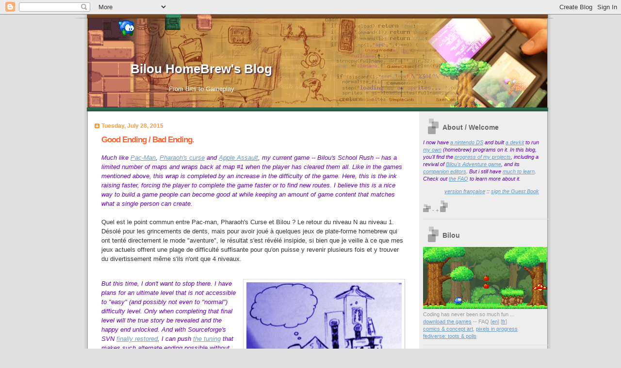

--- FILE ---
content_type: text/html; charset=UTF-8
request_url: https://sylvainhb.blogspot.com/2015/07/
body_size: 39620
content:
<!DOCTYPE html>
<html xmlns='http://www.w3.org/1999/xhtml' xmlns:b='http://www.google.com/2005/gml/b' xmlns:data='http://www.google.com/2005/gml/data' xmlns:expr='http://www.google.com/2005/gml/expr'>
<head>
<link href='https://www.blogger.com/static/v1/widgets/2944754296-widget_css_bundle.css' rel='stylesheet' type='text/css'/>
<meta content='text/html; charset=UTF-8' http-equiv='Content-Type'/>
<meta content='blogger' name='generator'/>
<link href='https://sylvainhb.blogspot.com/favicon.ico' rel='icon' type='image/x-icon'/>
<link href='http://sylvainhb.blogspot.com/2015/07/' rel='canonical'/>
<link rel="alternate" type="application/atom+xml" title="Bilou HomeBrew&#39;s Blog - Atom" href="https://sylvainhb.blogspot.com/feeds/posts/default" />
<link rel="alternate" type="application/rss+xml" title="Bilou HomeBrew&#39;s Blog - RSS" href="https://sylvainhb.blogspot.com/feeds/posts/default?alt=rss" />
<link rel="service.post" type="application/atom+xml" title="Bilou HomeBrew&#39;s Blog - Atom" href="https://www.blogger.com/feeds/34057821/posts/default" />
<!--Can't find substitution for tag [blog.ieCssRetrofitLinks]-->
<meta content='Building our dream games from the nineties on NDS. From bits to gameplay.' name='description'/>
<meta content='http://sylvainhb.blogspot.com/2015/07/' property='og:url'/>
<meta content='Bilou HomeBrew&#39;s Blog' property='og:title'/>
<meta content='Building our dream games from the nineties on NDS. From bits to gameplay.' property='og:description'/>
<title>Bilou HomeBrew's Blog: July 2015</title>
<style id='page-skin-1' type='text/css'><!--
/*
Blogger Template Style
Name:     TicTac
Author:   Dan Cederholm
URL:      www.simplebits.com
Date:     1 March 2004
Updated by: Blogger Team
*/
/* Variable definitions
====================
<Variable name="textcolor" description="Text Color"
type="color" default="#333">
<Variable name="pagetitlecolor" description="Page Header Color"
type="color" default="#FFF">
<Variable name="datecolor" description="Date Header Color"
type="color" default="#f93">
<Variable name="titlecolor" description="Post Title Color"
type="color" default="#f63">
<Variable name="footercolor" description="Post Footer Color"
type="color" default="#999">
<Variable name="sidebartextcolor" description="Sidebar Text Color"
type="color" default="#999">
<Variable name="sidebarcolor" description="Sidebar Title Color"
type="color" default="#666">
<Variable name="linkcolor" description="Link Color"
type="color" default="#69c">
<Variable name="visitedlinkcolor" description="Visited Link Color"
type="color" default="#666699">
<Variable name="bodyfont" description="Text Font"
type="font"
default="normal normal 100% sans-serif">
<Variable name="pagetitlefont" description="Page Header Font"
type="font" default="normal normal 100% sans-serif">
<Variable name="titlefont" description="Post Title Font"
type="font" default="normal bold 130% sans-serif">
<Variable name="sidebarheaderfont" description="Sidebar Title Font"
type="font" default="normal bold 130% sans-serif">
*/
.mobile-header-wrapper {
margin: 0;
padding: 0;
font: normal normal 100% sans-serif;
height: 80px;
background: #e0e0e0 url(https://blogger.googleusercontent.com/img/b/R29vZ2xl/AVvXsEhPmsUNfxqZeroEldm543w89vEDCFOOEJ9lKAWq_Z1kvIHn2X8kpd7MQ66hweODYD9J6Cgx-ir8QjAiV-q0jCVZG63iO-zehMvkiHIc5OfWGS9YVgiOwjP6hqNDORetiRevwVIz/s1024/banner.png) no-repeat 0px 0px;
greenground: #e0e0e0 url(https://blogger.googleusercontent.com/img/b/R29vZ2xl/AVvXsEiiGv7PE9Kkm0OB4Dn5CmGiErfTxElfxmgm2YprAtg7qP47vxp8Tn4fqmU1bzXR3BaiUqTBsmGc1GU6albzqE6AQ5NnUE7Yj1gCSVZJwONlZuvSjbg0W6tkJfjXUl0eccyF8URc/s1600/bhb-top-div2-1024h.png) no-repeat 0px 0px;
}
.header-wrapper {
width: 1024;
margin: 0;
padding: 0;
font: normal normal 100% sans-serif;
height: 200px;
background: #e0e0e0 url(https://blogger.googleusercontent.com/img/b/R29vZ2xl/AVvXsEhPmsUNfxqZeroEldm543w89vEDCFOOEJ9lKAWq_Z1kvIHn2X8kpd7MQ66hweODYD9J6Cgx-ir8QjAiV-q0jCVZG63iO-zehMvkiHIc5OfWGS9YVgiOwjP6hqNDORetiRevwVIz/s1024/banner.png) no-repeat 0px 0px;
greenground: #e0e0e0 url(https://blogger.googleusercontent.com/img/b/R29vZ2xl/AVvXsEiiGv7PE9Kkm0OB4Dn5CmGiErfTxElfxmgm2YprAtg7qP47vxp8Tn4fqmU1bzXR3BaiUqTBsmGc1GU6albzqE6AQ5NnUE7Yj1gCSVZJwONlZuvSjbg0W6tkJfjXUl0eccyF8URc/s1600/bhb-top-div2-1024h.png) no-repeat 0px 0px;
fsckground: #e0e0e0 url(https://blogger.googleusercontent.com/img/b/R29vZ2xl/AVvXsEiiGv7PE9Kkm0OB4Dn5CmGiErfTxElfxmgm2YprAtg7qP47vxp8Tn4fqmU1bzXR3BaiUqTBsmGc1GU6albzqE6AQ5NnUE7Yj1gCSVZJwONlZuvSjbg0W6tkJfjXUl0eccyF8URc/s1600/bhb-top-div2-1024h.pnghttp://139.165.223.2/~martin/scene/bhb-top-div2-1024.png) no-repeat 0px 0px;
fuckground: #e0e0e0 url(https://blogger.googleusercontent.com/img/b/R29vZ2xl/AVvXsEjpZQtCur1dhWxEgIgZbCjrhFF5EnEoF3FglGHc1JSWZuIfQHUl5TS-50NQ5FsMPi6k7RpD9zvzjWQzd8CcqVQkpUqC2DWZuKaJkZ_W5c4M9HYXSPGXxYUI9tOjoR1G33xvGdfO/s1600/bhb-top-div2.png) no-repeat 0px 0px;
}
/* ---( page defaults )--- */
body {
margin: 0;
padding: 0;
font-size: small;
text-align: center;
color: #333333;
background: #e0e0e0;
}
blockquote {
margin: 0 0 0 30px;
padding: 10px 0 0 20px;
font-size: 88%;
line-height: 1.5em;
color: #666;
background: url(//www.blogblog.com/tictac/quotes.gif) no-repeat top left;
}
blockquote p {
margin-top: 0;
}
abbr, acronym {
cursor: help;
font-style: normal;
border-bottom: 1px dotted;
}
code {
color: #060;
font-family: monospace;
font-weight: bold;
}
em {
color: #60c;
lang: en;
}
en {
color: #60c;
lang: en;
font-style: italic;
}
fr {
font-family: cursive;
color: #704214;
}
hr {
display: none;
}
#icon-action {
border: none;
cursor: hand;
}
img {
border: none;
image-rendering: -moz-crisp-edges;
cursor:url('https://blogger.googleusercontent.com/img/b/R29vZ2xl/AVvXsEhNE6YoFkujO424hyphenhyphenjUXtGzdIpBKiq5bzGA-QGx_WOh6f2PCgQYGpstUKF4ojAi4i7eJdOwo9nGtUScE3b5a8Agp3jIC4mA4OyhMxWGOGfFd4FddfJuBydv_S-EGB0rxJhRgwEP4w/s320/stock_zoom-in.png') 10 10, crosshair;
}
/* unordered list style */
ul {
list-style: none;
margin-left: 10px;
padding: 0;
}
li {
list-style: none;
padding-left: 14px;
margin-bottom: 3px;
background: url(//www.blogblog.com/tictac/tictac_orange.gif) no-repeat 0 6px;
}
/* links */
.mobile a:link {
color: #6699cc;
text-decoration: none;
}
a:link {
color: #6699cc;
}
a:visited {
color: #666699;
}
.mobile-index-contents .mobile {
text-decoration: none;
font-weight: bold;
}
a:hover {
color: #693;
}
a:active {
color: #cc3333;
text-decoration: none;
}
/* ---( layout structure )---*/
.outer-wrapper {
width: 1000px;
}
.mobile-outer-wrapper {
background: url(https://blogger.googleusercontent.com/img/b/R29vZ2xl/[base64]/s1024/tile-mobile.gif) repeat-y;
}
#outer-wrapper {
margin: 0px auto 0;
text-align: left;
font: normal normal 100% sans-serif;
background: url(https://blogger.googleusercontent.com/img/b/R29vZ2xl/AVvXsEiYw4KH_RUJHB6NKyr7ZnnIcdE8SSpbaJtXDqO93OXnhhQnNtrCTARxu5vVk9Dv1KY5Ks3vHJWgnLeCucZazPQo7M4nul0KR6r_L_5Sgo_RfAyeRipLrTURVJi7brxXxSZaYudf/s1600/tile.gif) repeat-y;
fuckground: url(//www.blogblog.com/tictac/tile.gif) repeat-y;
}
.content-wrapper {
width: 950px;
}
#content-wrapper {
margin-left: 42px; /* to avoid the border image */
}
.main {
width: 640px;
float: left;
}
.mobile-main {
}
#main {
float: left;
margin: 20px 0 0 0;
padding: 0 0 0 1em;
line-height: 1.5em;
word-wrap: break-word; /* fix for long text breaking sidebar float in IE */
overflow: hidden;     /* fix for long non-text content breaking IE sidebar float */
}
.mobile-sidebar-wrapper {
position: absolute;
top: 100px;
right: 20px;
}
#sidebar {
float: right;
width: 259px;
padding: 0px 1px 0 0;
font-size: 85%;
line-height: 1.4em;
color: #999999;
/*  background: url(http://www.blogblog.com/tictac/sidebar_bg.gif) no-repeat 0 0;
doesn't work so fine with the new header ... */
word-wrap: break-word; /* fix for long text breaking sidebar float in IE */
overflow: hidden;     /* fix for long non-text content breaking IE sidebar float */
}
/* ---( header and site name )--- */
.header {
margin: 0;
text-align: center;
padding: 80px 560px 70px 110px; /* top,right,bottom,left */
color: #FFFFFF;
}
.mobile-header {
margin: 0;
text-align: center;
padding: 20px 50px 70px 110px; /* top,right,bottom,left */
color: #FFFFFF;
}
#header h1 {
font-size: 200%;
text-shadow: #503038 2px 2px 2px;
}
.mobile-post-outer a {
text-decoration: none;
}
#header h1 a {
text-decoration: none;
color: #FFFFFF;
}
#header h1 a:hover {
color: #eee;
}
/* ---( mobile specials) --- */
.mobile-index-arrow {
font-size: 45pt;
font-family: Arial;
display: -webkit-box;
-webkit-box-align: center;
height: 100%;
line-height: .3em;
float: right;
}
.mobile-index-thumbnail {
float: left;
margin: .4em .5em 0 0;
}
.mobile-index-contents {
color: #222222;
text-decoration: none;
}
.mobile-date-outer {
border-bottom: 1px solid
#ddd;
margin-bottom: 15px;
}
/* ---( main column )--- */
h2.date-header {
margin-top: 0;
padding-left: 14px;
font-size: 90%;
color: #ff9933;
background: url(//www.blogblog.com/tictac/date_icon.gif) no-repeat 0 50%;
}
.post h3 {
margin-top: 0;
font: normal bold 130% sans-serif;
letter-spacing: -1px;
color: #ff6633;
}
.post {
margin: 0 0 1.5em 0;
padding: 0 0 1.5em 14px;
border-bottom: 1px solid #ddd;
}
.post h3 a,
.post h3 a:visited {
color: #ff6633;
text-decoration: none;
}
.post-footer {
margin: 0;
padding: 0 0 0 14px;
font-size: 88%;
color: #999999;
background: url(//www.blogblog.com/tictac/tictac_grey.gif) no-repeat 0 8px;
}
.post img {
padding: 6px;
border-top: 1px solid #ddd;
border-left: 1px solid #ddd;
border-bottom: 1px solid #c0c0c0;
border-right: 1px solid #c0c0c0;
}
.feed-links {
clear: both;
line-height: 2.5em;
}
#blog-pager-newer-link {
float: left;
}
#blog-pager-older-link {
float: right;
}
#blog-pager {
text-align: center;
}
/* comment styles */
#comments {
padding-top: 10px;
font-size: 85%;
line-height: 1.5em;
color: #666;
background: #eee url(//www.blogblog.com/tictac/comments_curve.gif) no-repeat top left;
}
#comments h4 {
margin: 20px 0 15px 0;
padding: 8px 0 0 40px;
font-family: sans-serif;
font-size: 130%;
color: #666;
background: url(//www.blogblog.com/tictac/bubbles.gif) no-repeat 10px 0;
height: 29px !important; /* for most browsers */
height /**/:37px; /* for IE5/Win */
}
#comments ul {
margin-left: 0;
}
#comments li {
background: none;
padding-left: 0;
}
.comment-body {
padding: 0 10px 0 25px;
background: url(//www.blogblog.com/tictac/tictac_orange.gif) no-repeat 10px 5px;
}
.comment-body p {
margin-bottom: 0;
}
.comment-author {
margin: 4px 0 0 0;
padding: 0 10px 0 60px;
color: #999;
background: url(//www.blogblog.com/tictac/comment_arrow.gif) no-repeat 44px 2px;
}
.comment-footer {
border-bottom: 1px solid #ddd;
padding-bottom: 1em;
}
.deleted-comment {
font-style:italic;
color:gray;
}
/* ---( sidebar )--- */
.sidebar h2 {
margin: 0 0 0 0;
padding: 25px 0 0 40px;
font: normal bold 130% sans-serif;
color: #666666;
height: 32px;
background: url(//www.blogblog.com/tictac/sidebar_icon.gif) no-repeat 10px 15px;
height: 32px !important; /* for most browsers */
height /**/:57px; /* for IE5/Win */
}
.sidebar .widget {
margin: 0;
padding: 0 20px 10px 0px;
border-bottom: 1px solid #ddd;
}
.sidebar li {
background: url(//www.blogblog.com/tictac/tictac_green.gif) no-repeat 0 5px;
}
.profile-textblock {
clear: both;
margin-left: 0;
}
.profile-img {
float: left;
margin: 0 5px 5px 0;
border: 1px solid #ddd;
padding: 4px;
}
/* ---( footer )--- */
.clear { /* to fix IE6 padding-top issue */
clear: both;
}
#footer-wrapper {
margin: 0;
padding: 0 0 9px 0;
font-size: 85%;
color: #ddd;
background: url(//www.blogblog.com/tictac/bottom_sill.gif) no-repeat bottom left;
}
#footer {
margin: 0;
padding: 20px 320px 20px 95px;
background: url(https://blogger.googleusercontent.com/img/b/R29vZ2xl/AVvXsEiOgx1IJN3KUWSNFwLFbJWY4zuGmPysBq6wWc2KT50ilt1mNTO7CKI6CFJVxnWR9mvpc1lBn5aUjMGpuefOfKDb7pMFdgLD8qO9Q6VgaocxtupPWIJn7h7TXIQEWjAoGs6A81HIJg/s400/bg-history.png) repeat top left;
fuckground: url(//www.blogblog.com/tictac/bottom_sash.gif) repeat-y top left;
}
#footer {
margin: 0;
padding: 20px 320px 20px 95px;
background: url(https://blogger.googleusercontent.com/img/b/R29vZ2xl/AVvXsEiOgx1IJN3KUWSNFwLFbJWY4zuGmPysBq6wWc2KT50ilt1mNTO7CKI6CFJVxnWR9mvpc1lBn5aUjMGpuefOfKDb7pMFdgLD8qO9Q6VgaocxtupPWIJn7h7TXIQEWjAoGs6A81HIJg/s400/bg-history.png) repeat top left;
fuckground: url(//www.blogblog.com/tictac/bottom_sash.gif) repeat-y top left;
}
#footer a:link {
color: #8ff;
}
#footer a:hover {
color: #bff;
}
#footer a:visited {
color: #fcf;
}
/** Page structure tweaks for layout editor wireframe */
body#layout #outer-wrapper,
body#layout #main,
body#layout #sidebar {
padding-top: 0;
margin-top: 0;
}
.mobile-content-wrapper {
max-width: 90%;
background: #fff;
}
body#layout #outer-wrapper,
body#layout #content-wrapper {
}
body#layout #sidebar {
margin-right: 0;
margin-bottom: 1em;
}
body#layout #header,
body#layout #footer,
body#layout #main {
padding: 0;
}
body#layout #content-wrapper {
margin: 0px;
}
/* Label Cloud Styles
----------------------------------------------- */
#labelCloud {text-align:center;font-family:sans-serif;}
#labelCloud .label-cloud li{display:inline;background-image:none !important;padding:0 5px;margin:0;vertical-align:baseline !important;border:0 !important;}
#labelCloud ul{list-style-type:none;margin:0 auto;padding:0;}
#labelCloud a img{border:0;display:inline;margin:0 0 0 3px;padding:0}
#labelCloud a{text-decoration:none}
#labelCloud a:hover{text-decoration:underline}
#labelCloud li a{}
#labelCloud .label-cloud {}
#labelCloud .label-count {padding-left:0.2em;font-size:9px;color:#000}
#labelCloud .label-cloud li:before{content:"" !important}

--></style>
<style>

   span.fullpost {display:none;}
   span.readmore {display:none;}
   span.translated {display:none;}

</style>
<script type='text/javascript'>
// Label Cloud User Variables
var cloudMin = 1;
var maxFontSize = 20;
var maxColor = [0x66,0x99,0xcc];
var minFontSize = 8;
var minColor = [0x99,0x99,0x99];
var lcShowCount = false;
</script>
<script type='text/javascript'>
var memory = 0;
var number = 0;
var memory2= 0;
var number2= 0;
</script>
<link href='https://blogger.googleusercontent.com/img/b/R29vZ2xl/AVvXsEhQKCp3xucXlB4NngD7Xft-Vd_8Eei-nDuE5m0jgSfPkcst7_IJ0W7qSS1Xnggnjufad8G-GuZTrCR5w082ehL1QhiAPRI_OltYFTvcHOZDvTZnBIpPg_AA4OwSWqLQaBmACmcL5Q/s200/newbilou.png' rel='icon-oldie' type='image/png'/>
<link href='https://blogger.googleusercontent.com/img/b/R29vZ2xl/AVvXsEh6SMX3GZ02Vm3klL3xHSWEDEBl34pgggNh1aaVzmnplO2iiuiLUE5_6H_KywD1zCzrqITXcORMbFc04J275XoHHoVu6NEJgEXk7IjFIXHYZ4EIafW9URwDTaCkGMeILgHARQm78g/s400/bilogo.png' rel='icon' type='image/png'/>
<link href='https://dsgametools.sourceforge.net/pixs/bilourun3b.gif' rel='icon-running' type='image/gif'/>
<!--Twitter Card-->
<!--End Twitter Card-->
<link href='https://www.blogger.com/dyn-css/authorization.css?targetBlogID=34057821&amp;zx=f9210fb3-2e39-4f4d-bf7a-0eb070161548' media='none' onload='if(media!=&#39;all&#39;)media=&#39;all&#39;' rel='stylesheet'/><noscript><link href='https://www.blogger.com/dyn-css/authorization.css?targetBlogID=34057821&amp;zx=f9210fb3-2e39-4f4d-bf7a-0eb070161548' rel='stylesheet'/></noscript>
<meta name='google-adsense-platform-account' content='ca-host-pub-1556223355139109'/>
<meta name='google-adsense-platform-domain' content='blogspot.com'/>

</head>
<body>
<div class='navbar section' id='navbar'><div class='widget Navbar' data-version='1' id='Navbar1'><script type="text/javascript">
    function setAttributeOnload(object, attribute, val) {
      if(window.addEventListener) {
        window.addEventListener('load',
          function(){ object[attribute] = val; }, false);
      } else {
        window.attachEvent('onload', function(){ object[attribute] = val; });
      }
    }
  </script>
<div id="navbar-iframe-container"></div>
<script type="text/javascript" src="https://apis.google.com/js/platform.js"></script>
<script type="text/javascript">
      gapi.load("gapi.iframes:gapi.iframes.style.bubble", function() {
        if (gapi.iframes && gapi.iframes.getContext) {
          gapi.iframes.getContext().openChild({
              url: 'https://www.blogger.com/navbar/34057821?origin\x3dhttps://sylvainhb.blogspot.com',
              where: document.getElementById("navbar-iframe-container"),
              id: "navbar-iframe"
          });
        }
      });
    </script><script type="text/javascript">
(function() {
var script = document.createElement('script');
script.type = 'text/javascript';
script.src = '//pagead2.googlesyndication.com/pagead/js/google_top_exp.js';
var head = document.getElementsByTagName('head')[0];
if (head) {
head.appendChild(script);
}})();
</script>
</div></div>
<div class='outer-wrapper' id='outer-wrapper'><div id='wrap2'>
<!-- skip links for text browsers -->
<span id='skiplinks' style='display:none;'>
<a href='#main'>skip to main </a> |
      <a href='#sidebar'>skip to sidebar</a>
</span>
<div class='header-wrapper' id='header-wrapper'>
<div class='header section' id='header'><div class='widget Header' data-version='1' id='Header1'>
<div id='header-inner'>
<div class='titlewrapper'>
<h1 class='title'>
<a href='https://sylvainhb.blogspot.com/'>
Bilou HomeBrew's Blog
</a>
</h1>
</div>
<div class='descriptionwrapper'>
<p class='description'><span>From Bits to Gameplay</span></p>
</div>
</div>
</div></div>
<a href='https://sylvainhb.blogspot.be/search/label/bilou' style='position: relative; top: 90px; left: 470px; width: 30px; height: 30px;' title='Bilou'></a>
<a href='https://sylvainhb.blogspot.be/search/label/who%20am%20I' style='position: relative; top: 30px; left: 940px; width: 30px; height: 30px;' title='Who am I'></a>
<a href='https://sylvainhb.blogspot.be/search/label/school%20zone' style='position: relative; top: 150px; left: 170px; width: 30px; height: 30px;' title='School Zone'></a>
<a href='https://sylvainhb.blogspot.be/search/label/coding' style='position: relative; left: 240px; top: 15px;  width: 256px; height: 16px;' title='coding'></a>
<a href='https://sylvainhb.blogspot.be/search/label/monster%20design' style='position: relative; left: 320px; top: 120px;  width: 50px; height: 50px;' title='monster design'></a>
</div>
<div class='content-wrapper' id='content-wrapper'>
<div id='crosscol-wrapper' style='text-align:center'>
<div class='crosscol no-items section' id='crosscol'></div>
</div>
<div id='main-wrapper'>
<div class='main section' id='main'><div class='widget Blog' data-version='1' id='Blog1'>
<div class='blog-posts hfeed'>

          <div class="date-outer">
        
<h2 class='date-header'><span>Tuesday, July 28, 2015</span></h2>

          <div class="date-posts">
        
<div class='post-outer'>
<div class='post hentry uncustomized-post-template'>
<a name='9092552418845468971'></a>
<h3 class='post-title entry-title'>
<a href='https://sylvainhb.blogspot.com/2015/07/good-ending-bad-ending.html'>Good Ending / Bad Ending.</a>
</h3>
<div class='post-header-line-1'></div>
<div class='post-body entry-content'>
<p><en><i>Much like <a href="http://sylvainhb.blogspot.be/2012/08/pacman-dossier.html">Pac-Man</a>, <a href="http://sylvainhb.blogspot.be/2008/06/pharaohs-curse.html">Pharaoh's curse</a> and <a href="http://sylvainhb.blogspot.be/search/label/apple%20assault">Apple Assault</a>, my current game -- Bilou's School Rush -- has a limited number of maps and wraps back at map #1 when the player has cleared them all. Like in the games mentioned above, this wrap is completed by an increase in the difficulty of the game. Here, this is the ink raising faster, forcing the player to complete the game faster or to find new routes. I believe this is a nice way to build a game people can become good at while keeping an amount of game content that matches what a single person can create.</i></en><br />
<br />
Quel est le point commun entre Pac-man, Pharaoh's Curse et Bilou ? Le retour du niveau N au niveau 1. Désolé pour les grincements de dents, mais pour avoir joué à quelques jeux de plate-forme homebrew qui ont tenté directement le mode "aventure", le résultat s'est révélé insipide, si bien que je veille à ce que mes jeux actuels offrent une plage de difficulté suffisante pour qu'on puisse y revenir plusieurs fois et y trouver du divertissement même s'ils n'ont que 4 niveaux.<br />
<br />
<div class="separator" style="clear: both; text-align: center;">
<a href="https://blogger.googleusercontent.com/img/b/R29vZ2xl/AVvXsEhnlvARi8IaAoIsryx691TCQ3vr62TFZh2s1PK5HahMn1E5Z4ep3ZWWDWSSfHbpEsjT_ezZuPNsu-aCfin_Hx1IYoMcl28UKRg5cPcJa8k8J1E-oVr0LBpa56pDwjsryKLg5GEr/s1600/rush-badending.png" imageanchor="1" style="clear: right; float: right; margin-bottom: 1em; margin-left: 1em;"><img border="0" height="273" src="https://blogger.googleusercontent.com/img/b/R29vZ2xl/AVvXsEhnlvARi8IaAoIsryx691TCQ3vr62TFZh2s1PK5HahMn1E5Z4ep3ZWWDWSSfHbpEsjT_ezZuPNsu-aCfin_Hx1IYoMcl28UKRg5cPcJa8k8J1E-oVr0LBpa56pDwjsryKLg5GEr/s320/rush-badending.png" width="320" /></a></div>
<en><i>But this time, I don't want to stop there. I have plans for an ultimate level that is not accessible to "easy" (and possibly not even to "normal") difficulty level. Only when completing that final level will the true story be revealed and the happy end unlocked. And with Sourceforge's SVN <a href="https://sourceforge.net/blog/sourceforge-infrastructure-and-service-restoration-update-for-724/">finally restored</a>, I can push <a href="http://sourceforge.net/p/dsgametools/code/1486/">the tuning</a> that makes such alternate ending possible without adding artificial branching in the game. The "bad" ending being simply the story-compatible excuse for restarting the game at higher pace.</i></en><br />
<br />
En cherchant une façon de justifier ce "retour en arrière avec difficulté augmentée" par une petite histoire dans School Rush, j'ai commencé à imaginer une véritable sortie, avec une "vraie fin". Il faut dire que contrairement à Apple Assault, School Rush finit par devenir injouable si l'encre monte de plus en plus vite (au point que Bilou n'a plus moyen de courir assez vite).&nbsp; J'ai finalement apporté les ajustements nécessaires pour ouvrir la voie vers cette fin alternative. Le décor pour le dernier niveau progresse lentement, mais sûrement... je vais pouvoir m'attaquer au level design ... et sans stress puisqu'il n'y aura visiblement plus de "retro compo" de chez NeoFlash ...<br />
<br />
<a href='https://sylvainhb.blogspot.com/2015/07/good-ending-bad-ending.html'>
<script type='text/javascript'>
spans = document.getElementsByTagName('span');
number = 0; number2=0;
for(i=0; i < spans.length; i++){
   var c=" " + spans[i].className + " ";
   if (c.indexOf("fullpost") != -1) {
     number++;
   }
   if (c.indexOf("translated") != -1) {
     number2++;
   }
}
if (number != memory) {
   document.write('Read More ...');
}
if (number2 != memory2) {
   document.write('Read english translation ...');
}
     memory2 = number2;
     memory = number;
   </script>
</a>
</p>
<div style='clear: both;'></div>
</div>
<div class='post-footer'>
<p class='post-footer-line post-footer-line-1'>
<span class='post-author vcard'>
</span>
<span class='post-timestamp'>
</span>
<span class='post-comment-link'>
<a class='comment-link' href='https://www.blogger.com/comment/fullpage/post/34057821/9092552418845468971' onclick=''>1 comments</a>
</span>
<span class='post-backlinks post-comment-link'>
</span>
<span class='post-icons'>
<span class='item-control blog-admin pid-328983447'>
<a href='https://www.blogger.com/post-edit.g?blogID=34057821&postID=9092552418845468971&from=pencil' title='Edit Post'>
<img alt="" class="icon-action" height="18" src="//img2.blogblog.com/img/icon18_edit_allbkg.gif" style="cursor:hand;" width="18">
</a>
</span>
</span>
</p>
<p class='post-footer-line post-footer-line-2'>
<span class='post-labels'>
Tags:
<a href='https://sylvainhb.blogspot.com/search/label/game%20design' rel='tag'>game design</a>,
<a href='https://sylvainhb.blogspot.com/search/label/rush' rel='tag'>rush</a>
</span>
</p>
<p class='post-footer-line post-footer-line-3'></p>
</div>
</div>
</div>

          </div></div>
        

          <div class="date-outer">
        
<h2 class='date-header'><span>Sunday, July 26, 2015</span></h2>

          <div class="date-posts">
        
<div class='post-outer'>
<div class='post hentry uncustomized-post-template'>
<a name='5887979647698667126'></a>
<h3 class='post-title entry-title'>
<a href='https://sylvainhb.blogspot.com/2015/07/concept-art-pyramid-zone.html'>Concept art : pyramid zone</a>
</h3>
<div class='post-header-line-1'></div>
<div class='post-body entry-content'>
<p><a href="https://blogger.googleusercontent.com/img/b/R29vZ2xl/AVvXsEhbvZGCR2IequemEnjjvBw7-mFIY5nydQAmiZovqKkyFVgQ1C5n5BRku6_Dfd9HG-h0Yvdk3I4y2k3CYiSyxjxgU4VYjLjO_tW0TNEwmPOnyVzUCsRDuaLreEkPLcWvR79SengZ/s1600/bilou-fury.png" style="clear: left; float: left; margin-bottom: 1em; margin-right: 1em;"><img border="0" src="https://blogger.googleusercontent.com/img/b/R29vZ2xl/AVvXsEhbvZGCR2IequemEnjjvBw7-mFIY5nydQAmiZovqKkyFVgQ1C5n5BRku6_Dfd9HG-h0Yvdk3I4y2k3CYiSyxjxgU4VYjLjO_tW0TNEwmPOnyVzUCsRDuaLreEkPLcWvR79SengZ/s320/bilou-fury.png" /></a>C'est plus calme à la maison... j'en profite pour faire un peu de "concept art" pour la pyramide qui essaie de se trouver une identité propre et un gameplay. Le clin d'oeil à Fury semble enfin avoir trouvé sa place dans l'aventure de Bilou ... Voyons si pharaoh's curse peut m'apporter un peu d'inspiration.<br />
<br />
<en><i>There is definitely something odd with this huge, pyramidal building Bilou and Bouli found i<a href="http://sylvainhb.blogspot.be/2011/09/indie-monkey-in-lost-temple.html">n the desert</a>. Not only runes start to shine on monoliths, not only some cage change the color of those square-shaped beings that seem to have the power to open doors and move blocks around, but there are also those furballs all around the place. Not that our B dudes seems to complain, but it looks like some of them shouldn't be where they are.</i></en>
<a href='https://sylvainhb.blogspot.com/2015/07/concept-art-pyramid-zone.html'>
<script type='text/javascript'>
spans = document.getElementsByTagName('span');
number = 0; number2=0;
for(i=0; i < spans.length; i++){
   var c=" " + spans[i].className + " ";
   if (c.indexOf("fullpost") != -1) {
     number++;
   }
   if (c.indexOf("translated") != -1) {
     number2++;
   }
}
if (number != memory) {
   document.write('Read More ...');
}
if (number2 != memory2) {
   document.write('Read english translation ...');
}
     memory2 = number2;
     memory = number;
   </script>
</a>
</p>
<div style='clear: both;'></div>
</div>
<div class='post-footer'>
<p class='post-footer-line post-footer-line-1'>
<span class='post-author vcard'>
</span>
<span class='post-timestamp'>
</span>
<span class='post-comment-link'>
<a class='comment-link' href='https://www.blogger.com/comment/fullpage/post/34057821/5887979647698667126' onclick=''>0
comments</a>
</span>
<span class='post-backlinks post-comment-link'>
</span>
<span class='post-icons'>
<span class='item-control blog-admin pid-328983447'>
<a href='https://www.blogger.com/post-edit.g?blogID=34057821&postID=5887979647698667126&from=pencil' title='Edit Post'>
<img alt="" class="icon-action" height="18" src="//img2.blogblog.com/img/icon18_edit_allbkg.gif" style="cursor:hand;" width="18">
</a>
</span>
</span>
</p>
<p class='post-footer-line post-footer-line-2'>
<span class='post-labels'>
Tags:
<a href='https://sylvainhb.blogspot.com/search/label/bilou' rel='tag'>bilou</a>,
<a href='https://sylvainhb.blogspot.com/search/label/desert%20zone' rel='tag'>desert zone</a>,
<a href='https://sylvainhb.blogspot.com/search/label/pyramid' rel='tag'>pyramid</a>,
<a href='https://sylvainhb.blogspot.com/search/label/sketch' rel='tag'>sketch</a>
</span>
</p>
<p class='post-footer-line post-footer-line-3'></p>
</div>
</div>
</div>

          </div></div>
        

          <div class="date-outer">
        
<h2 class='date-header'><span>Saturday, July 25, 2015</span></h2>

          <div class="date-posts">
        
<div class='post-outer'>
<div class='post hentry uncustomized-post-template'>
<a name='583275623702349753'></a>
<h3 class='post-title entry-title'>
<a href='https://sylvainhb.blogspot.com/2015/07/les-homebrew-de-2015-driven-to-insanity.html'>Les Homebrew de 2015 -- driven to insanity</a>
</h3>
<div class='post-header-line-1'></div>
<div class='post-body entry-content'>
<p><a href="https://blogger.googleusercontent.com/img/b/R29vZ2xl/AVvXsEgy1hap4H9wNQjtM5kkQBOba_m-JFjsEoS4GiJSTKXrkEWBm2nq-pFzhOgwibsTtyTiaFeUMhunUnxwq1ziynooex13_6_1jsUvN1Jvp4wW4li3KUFB5rMRGFA0myESvnDmqA50/s1600/2015-brew.png" imageanchor="1" style="clear: left; float: left; margin-bottom: 1em; margin-right: 1em;"><img border="0" src="https://blogger.googleusercontent.com/img/b/R29vZ2xl/AVvXsEgy1hap4H9wNQjtM5kkQBOba_m-JFjsEoS4GiJSTKXrkEWBm2nq-pFzhOgwibsTtyTiaFeUMhunUnxwq1ziynooex13_6_1jsUvN1Jvp4wW4li3KUFB5rMRGFA0myESvnDmqA50/s320/2015-brew.png" /></a>Je peux difficilement me plaindre que mon "School Rush" reste dans l'ombre si, tout équippé pour le homebrew comme je le suis, je ne jette pas un seul regard au travail des autres. J'avoue que d'emblée les titres parus en 2015 sur Nintendomax ne sont pas du genre à m'attirer. Ils ont aussi été presque tous réalisés en Lua-sur-DS ou avec DS game maker, donc peu d'intérêt de programmeur ... mais laissons ces préjugés au placard, sortons hbmenu.nds (ils nécessitent le nouveau protocole "argv" qui n'est pas supporté de base par mon linker de bisounours) et regardons ça de plus près.<br />
<br />
<en><i>I am not the only one to make homebrew content for the Nintendo DS, even in 2015. The DS Game Maker still receives new game now and then, relayed on NintendoMax. Not the kind of projects that appeal me, but if *I* don't pay attention to others' work, why would others' pay attention to mine ?<br />
<br />
<a href="http://nintendo-ds.dcemu.co.uk/driven-to-insanity-and-jihad-on-mount-olympus-1094332.html" imageanchor="1" style="clear: right; float: right; margin-bottom: 1em; margin-left: 1em;"><img border="0" height="320" src="https://blogger.googleusercontent.com/img/b/R29vZ2xl/AVvXsEiD18ha985URlqnGBCcXhkSyOCC0XtwkVYnbAythYh84gAQwMvF4iRM0qT6Ao50M3-R9h-pWSUjnX3g-Gqtv42LMBBuedpRDIrYbNeTzU442AkL0MRHsxb6ozl0ohqmSogp0_-L/s320/20150201_driven_to_insanity_%252829-01-2015%2529_%2528nds_game%2529.png" width="213" /></a>I started with "driven to insanity", a board game for 3 players developed by Mumpyboor when he was 12. I mostly complain that you cannot learn the goal of the game by running the game. Either you guess it (I guessed I must go to any "goal" and then back to the start) or you open readme.txt... There are health status to take care of, room for strategy, chance events... it could be worth somewhat better graphics but things remain readable. Yet, I don't think I'll run it ever again, not without english-speaking kids around to play it. I hope the more recent humour-driven game by Mumpyboor will please me more.</i></en><br />
<br />
Je commence par "driven to insanity" (mumpyboor, janvier). Un jeu de plateau converti sur DS à jouer avec deux comparse. Il y a des cartes chances, il faut prendre soin de votre bus et de votre santé. On dirait qu'il faut passer à un des "goal" puis retourner au point de départ un nombre suffisant de fois pour remporter la partie, mais le jeu manque un peu d'explications sur ce point.<br />
<br />
La réalisation est un peu élémentaire mais sans être désagréable pour autant. Une bonne entrée en matière pour un développeur qui avait 12 ans à l'époque. J'espère que "jihad au mont Olympe" du même auteur sera plus intéressant. Là, c'est vraiment pour l'article que j'ai continué à trainer mes 3 bus jusqu'à un marquer un point. Je dirais bien "ce sera pour amuser les enfants", mais en anglais, ça ne marchera pas sans moi.<br />
<br />
<a href='https://sylvainhb.blogspot.com/2015/07/les-homebrew-de-2015-driven-to-insanity.html'>
<script type='text/javascript'>
spans = document.getElementsByTagName('span');
number = 0; number2=0;
for(i=0; i < spans.length; i++){
   var c=" " + spans[i].className + " ";
   if (c.indexOf("fullpost") != -1) {
     number++;
   }
   if (c.indexOf("translated") != -1) {
     number2++;
   }
}
if (number != memory) {
   document.write('Read More ...');
}
if (number2 != memory2) {
   document.write('Read english translation ...');
}
     memory2 = number2;
     memory = number;
   </script>
</a>
</p>
<div style='clear: both;'></div>
</div>
<div class='post-footer'>
<p class='post-footer-line post-footer-line-1'>
<span class='post-author vcard'>
</span>
<span class='post-timestamp'>
</span>
<span class='post-comment-link'>
<a class='comment-link' href='https://www.blogger.com/comment/fullpage/post/34057821/583275623702349753' onclick=''>1 comments</a>
</span>
<span class='post-backlinks post-comment-link'>
</span>
<span class='post-icons'>
<span class='item-control blog-admin pid-328983447'>
<a href='https://www.blogger.com/post-edit.g?blogID=34057821&postID=583275623702349753&from=pencil' title='Edit Post'>
<img alt="" class="icon-action" height="18" src="//img2.blogblog.com/img/icon18_edit_allbkg.gif" style="cursor:hand;" width="18">
</a>
</span>
</span>
</p>
<p class='post-footer-line post-footer-line-2'>
<span class='post-labels'>
Tags:
<a href='https://sylvainhb.blogspot.com/search/label/homebrew' rel='tag'>homebrew</a>
</span>
</p>
<p class='post-footer-line post-footer-line-3'></p>
</div>
</div>
</div>

          </div></div>
        

          <div class="date-outer">
        
<h2 class='date-header'><span>Tuesday, July 21, 2015</span></h2>

          <div class="date-posts">
        
<div class='post-outer'>
<div class='post hentry uncustomized-post-template'>
<a name='1043154495899664164'></a>
<h3 class='post-title entry-title'>
<a href='https://sylvainhb.blogspot.com/2015/07/see-you-bloggers.html'>See you, bloggers.</a>
</h3>
<div class='post-header-line-1'></div>
<div class='post-body entry-content'>
<p><en><i>With dev-scene.com dropped, dev-fr crashed, google reader turned off and the DS celebrating its 10 years, my RSS feeds list has shrunk to the point it is no longer worth checking. I wished to thanks their author for the nice ideas shared between 2005 and 2012 (mostly).</i></en><br />
<br />
J'ai beaucoup aimé les années blog, que je situeraient de 2005 à 2010. J'ai beaucoup aimé l'ambiance bon enfant de dev-fr jusqu'à ce que l'engouement pour les iPhones ne le dépeuple et qu'un Androïd ne lui donne le coup de grâce. Je suivais les développement des uns et des autres via Google Reader grâce à la magie des RSS. Je laissais des commentaires et j'en recevais quelques-uns en retour. Tout celà est loin maintenant. Les blogs sont au mieux alimentés d'un "je ne suis pas mort" annuel. Au pire, leur adresse a été vampirisée par un quelconque annonceur sans scrupule. Petit message de sympathie à mes correspondants de l'époque.<br />
<br />
<a href="https://blogger.googleusercontent.com/img/b/R29vZ2xl/AVvXsEgjKIG7Y0KouDqNWQD5qJAx5OuuF1ZHvHcc1bqImzmscc5m16ay_gu-CJSB_ZBHsAkPHgfFIGve-QVOlRh1FqfO4i9og1u54LIVFY32xZDxAgSafZaBh3ChAcFpq1nc6cjh8KpU/s1600/0xtob1.png" style="clear: left; float: left; margin-bottom: 1em; margin-right: 1em;"><img border="0" height="204" src="https://blogger.googleusercontent.com/img/b/R29vZ2xl/AVvXsEgjKIG7Y0KouDqNWQD5qJAx5OuuF1ZHvHcc1bqImzmscc5m16ay_gu-CJSB_ZBHsAkPHgfFIGve-QVOlRh1FqfO4i9og1u54LIVFY32xZDxAgSafZaBh3ChAcFpq1nc6cjh8KpU/s320/0xtob1.png" width="320" /></a><en><i>0xtob is the author of NTXM library and nitrotracker for Nintendo DS. I owe him a lot -- including a patch featuring my upgrades to his player. His work has now moved to <a href="http://code.google.com/p/nitrotracker/">code.google.com</a>. His blog is gone, <a href="http://nitrotracker.tobw.net/index.php?cat_id=1">his homepage</a> is still there.</i></en><br />
<br />
Je commence par 0xtob, à qui je dois la base du son dans mes homebrew. Je lui dois d'ailleurs toujours un rétro-portage de mon code pour les effets (vibrato, etc) dans sa nouvelle architecture... Le blog est mort. La page d'accueil lui a survécu. Le code aussi. J'aurais dû regarder de plus près à son moteur physique, peut-être ?<br />
<br />
<br />
<a href="https://blogger.googleusercontent.com/img/b/R29vZ2xl/AVvXsEivbxo1wm6wVy2PNkBd-6gqrMhyphenhyphen4MoY9bEhwifkRkwVACat0OQcG5dVLwQedKs3PTOR7CEYDigUauRqkRD_MGpG9RFO96IZPaPZ1961_jMVvvixpInxE8gBl_5Ai_Qe4xLBOsns/s1600/squidi.png" style="clear: right; float: right; margin-bottom: 1em; margin-left: 1em;"><img border="0" height="234" src="https://blogger.googleusercontent.com/img/b/R29vZ2xl/AVvXsEivbxo1wm6wVy2PNkBd-6gqrMhyphenhyphen4MoY9bEhwifkRkwVACat0OQcG5dVLwQedKs3PTOR7CEYDigUauRqkRD_MGpG9RFO96IZPaPZ1961_jMVvvixpInxE8gBl_5Ai_Qe4xLBOsns/s320/squidi.png" width="320" /></a><en><i>Squidi had the Grand project of describing 300 game mechanics. One a day, iirc. He went quite far away, around 160 mechanics, and even started implementing examples in HTML5. I think <a href="https://web.archive.org/web/20130725125402/http://www.squidi.net/three/index.php">the archive.org </a>is the only way to consult content he wrote.</i></en><br />
<br />
Il n'y avait pas que des homebrew dans mes flux RSS, mais aussi les nouvelles idées très chouette de règles de jeu. Il s'était fixé l'objectif de 300 règles, il est arrivé au résultat très honorable de 160. Bien mieux que le catalogue des Jeux Vidéos Obsolètes.<br />
<br />
<div class="separator" style="clear: both; text-align: center;">
<a href="https://blogger.googleusercontent.com/img/b/R29vZ2xl/AVvXsEi3tHb0mEQbWCEjJ2XkjCnyghThTvEeadOm461YGMvow1YBLNg5SMKU-SodE9CW2DdThxk12-HvTtNYjVUFNf3QRSW8o7VZVSWtTI-efUenldTkVZjvndvHmoBBoW3BshMAG_Kk/s1600/sverx.png" style="clear: left; float: left; margin-bottom: 1em; margin-right: 1em;"><img border="0" height="151" src="https://blogger.googleusercontent.com/img/b/R29vZ2xl/AVvXsEi3tHb0mEQbWCEjJ2XkjCnyghThTvEeadOm461YGMvow1YBLNg5SMKU-SodE9CW2DdThxk12-HvTtNYjVUFNf3QRSW8o7VZVSWtTI-efUenldTkVZjvndvHmoBBoW3BshMAG_Kk/s320/sverx.png" width="320" /></a></div>
<en><i>Sverx doesn't post much anymore, but he's still into homebrewing. Mostly moved to SEGA mastersystem tools/libraries and <a href="https://github.com/sverx/PSGlib">posting code on github</a>.</i></en><br />
<br />
Les petits jeux de Sverx étaient bien agréables. Ses conseils de baroudeur des consoles Nintendo Précieux. Il est maintenant passé à une bibliothèque pour la Master System de SEGA. Github semble être suffisant par rapport à un blog puisqu'il n'y met plus qu'un bonjour par an.<br />
<br />
<div class="separator" style="clear: both; text-align: center;">
<a href="https://blogger.googleusercontent.com/img/b/R29vZ2xl/AVvXsEj7QlCU7F4f9JWDnm423TWc9ISayB5saOej-r1pQusu7cK35xEJMrDVPHAeJW29Cn4_WR8j4lCjDlvy5Umq7f1ScSL6i4sKAHvGFCDHXCiqjeFsr3Ix7eObhM8HglgKLoOJyPNN/s1600/mia.png" style="clear: left; float: left; margin-bottom: 1em; margin-right: 1em;"><img border="0" height="176" src="https://blogger.googleusercontent.com/img/b/R29vZ2xl/AVvXsEj7QlCU7F4f9JWDnm423TWc9ISayB5saOej-r1pQusu7cK35xEJMrDVPHAeJW29Cn4_WR8j4lCjDlvy5Umq7f1ScSL6i4sKAHvGFCDHXCiqjeFsr3Ix7eObhM8HglgKLoOJyPNN/s200/mia.png" width="200" /></a></div>
J'adorais <a href="http://sylvainhb.blogspot.be/2007/04/miam-miam.html">les mini-jeux de Mia</a>. Lui a continué à blogger de temps en temps, et son blog est toujours actif. Comme de nombreux homebrewers' Mia est passé au jeux Androïd, mais malheureusement avec de "simples" jeux de cartes. Peut-être celà représente-t'il un vieux challenge à vaincre pour lui ? <br />
<br />
<en><i>Last but not least, I'd like to greet Mia and thank him for his inspiring little games on Nintendo DS. He switched to Androïd, like many other french homebrewers. It's a bit of a pity that he decided to make only plain card games. I know he used to rip nintendo graphics because he had no own characters for his games. Maybe that's still missing for him ? Maybe he doesn't know about Open Game Art ?<br />
<br />
And then, there are those who haven't gave up. I'm impressed at how <a href="http://smealum.net/?page_id=299">Smealum</a> (previously releasing <a href="http://smealum.net/ASDS/">Aperture Science for DS</a> and the first DS minecraft clone) makes progress towards a full understanding of the 3DS, and it looks like there is now a <a href="http://gbatemp.net/forums/3ds-homebrew-development-and-emulators.275/">growing community</a> of 3DS <a href="http://www.3dbrew.org/wiki/Homebrew_Applications">software homebrewers</a>, reaching the state where a clone-of-moonshell is being crafted. So far, what I want to do fits the NDS alone, I haven't found any way to push homebrew to my own DS (I'm often lacking the game to exploit) nor did I started investigating what others have done / found on that newer hardware,&nbsp; but maybe that would be the best way to quit that feeling of being a lomesone cowboy lost in the deserts of NDS homebrew...</i></en><br />
<br />
Oh ... et pendant ce temps-là, Zalo nous sort quelques tutoriels 3DS et une reprise de Jumping Jack <a href="http://zalods.blogspot.be/2015_07_01_archive.html">sur son blog ^_^</a>
<a href='https://sylvainhb.blogspot.com/2015/07/see-you-bloggers.html'>
<script type='text/javascript'>
spans = document.getElementsByTagName('span');
number = 0; number2=0;
for(i=0; i < spans.length; i++){
   var c=" " + spans[i].className + " ";
   if (c.indexOf("fullpost") != -1) {
     number++;
   }
   if (c.indexOf("translated") != -1) {
     number2++;
   }
}
if (number != memory) {
   document.write('Read More ...');
}
if (number2 != memory2) {
   document.write('Read english translation ...');
}
     memory2 = number2;
     memory = number;
   </script>
</a>
</p>
<div style='clear: both;'></div>
</div>
<div class='post-footer'>
<p class='post-footer-line post-footer-line-1'>
<span class='post-author vcard'>
</span>
<span class='post-timestamp'>
</span>
<span class='post-comment-link'>
<a class='comment-link' href='https://www.blogger.com/comment/fullpage/post/34057821/1043154495899664164' onclick=''>2
comments</a>
</span>
<span class='post-backlinks post-comment-link'>
</span>
<span class='post-icons'>
<span class='item-control blog-admin pid-328983447'>
<a href='https://www.blogger.com/post-edit.g?blogID=34057821&postID=1043154495899664164&from=pencil' title='Edit Post'>
<img alt="" class="icon-action" height="18" src="//img2.blogblog.com/img/icon18_edit_allbkg.gif" style="cursor:hand;" width="18">
</a>
</span>
</span>
</p>
<p class='post-footer-line post-footer-line-2'>
<span class='post-labels'>
Tags:
<a href='https://sylvainhb.blogspot.com/search/label/android' rel='tag'>android</a>,
<a href='https://sylvainhb.blogspot.com/search/label/dev-fr' rel='tag'>dev-fr</a>,
<a href='https://sylvainhb.blogspot.com/search/label/guest%20star' rel='tag'>guest star</a>,
<a href='https://sylvainhb.blogspot.com/search/label/homebrew' rel='tag'>homebrew</a>,
<a href='https://sylvainhb.blogspot.com/search/label/milestone' rel='tag'>milestone</a>,
<a href='https://sylvainhb.blogspot.com/search/label/reading' rel='tag'>reading</a>
</span>
</p>
<p class='post-footer-line post-footer-line-3'></p>
</div>
</div>
</div>

          </div></div>
        

          <div class="date-outer">
        
<h2 class='date-header'><span>Monday, July 13, 2015</span></h2>

          <div class="date-posts">
        
<div class='post-outer'>
<div class='post hentry uncustomized-post-template'>
<a name='3728678453678613501'></a>
<h3 class='post-title entry-title'>
<a href='https://sylvainhb.blogspot.com/2015/07/le-journal-de-link-je-prends-le-chateau.html'>Le journal de Link : je prends le chateau d'assaut.</a>
</h3>
<div class='post-header-line-1'></div>
<div class='post-body entry-content'>
<p><a href="https://blogger.googleusercontent.com/img/b/R29vZ2xl/AVvXsEhOBLEfzqS-m4obJYcpZ0LkpozgCmZ_7q1y3zMKIfjaefwGBhuluF9MV9Cnu4iE65Te5ul5aB6H2TeeLldNPgqWpw5N6V8raZRGlxZeXw9IYODNiil001oiZdz3QMZQieuApHTq/s1600/thesword.png" imageanchor="1" style="clear: right; float: right; margin-bottom: 1em; margin-left: 1em;"><img border="0" src="https://blogger.googleusercontent.com/img/b/R29vZ2xl/AVvXsEhOBLEfzqS-m4obJYcpZ0LkpozgCmZ_7q1y3zMKIfjaefwGBhuluF9MV9Cnu4iE65Te5ul5aB6H2TeeLldNPgqWpw5N6V8raZRGlxZeXw9IYODNiil001oiZdz3QMZQieuApHTq/s320/thesword.png" /></a>Cher journal, j'ai trouvé l'épée. Sa lame m'hypnotise presque... j'en ai la tête qui tourne. Je dois prendre le chateau d'assaut. Le sceau de Yuga est brisé, mais il grouille de ses gardes-grafitis. Même avec une fée à mes côtés, je ne vais pas m'en sortir en fonçant dans le tas. Ils sont trop nombreux. Je suis trop faible. L'autre, là, à l'entrée du premier étage me met K.O. en deux coups de sa masse d'arme tournoyante.<br />
<br />
On m'<a href="http://sylvainhb.blogspot.be/2014/05/critical-link-2-sword-overworld.html">avait raconté</a> au bar lonlon que ce genre de lascar, ça ne vaut pas la peine d'essayer l'escrime avec eux. Ils ne comprennent que la manière forte ... la magie.<br />
<br />
Je ne suis pas d'accord. Ok, ça fait plaisir d'avoir la moyen d'en assommer toute une mélée pour gagner le temps de les attaquer un à un. Mais il y a moyen. C'est une question de timing. Une flèche, un pas, une flèche, un pas puis j'enchaîne les coups d'épée juste au bon rythme et il est au sol avant d'avoir pu lancer sa boule une seule fois. Mon épée tournoyante <i>peut</i> les atteindre, même quand leur arme est braquée sur moi. Là aussi, c'est une question de précision. La fenêtre est étroite, mais elle existe. Je dois apprendre à la voir. À fondre dedans comme un rapace intrépide dans la brèche.<br />
<br />
J'y mettrai le temps, mais j'aurai ma stratégie. Je taillerai mon chemin à coup d'épée jusqu'à ce taré de gribouilleur avant qu'il n'ait le temps de poser le regard sur la princesse.
<a href='https://sylvainhb.blogspot.com/2015/07/le-journal-de-link-je-prends-le-chateau.html'>
<script type='text/javascript'>
spans = document.getElementsByTagName('span');
number = 0; number2=0;
for(i=0; i < spans.length; i++){
   var c=" " + spans[i].className + " ";
   if (c.indexOf("fullpost") != -1) {
     number++;
   }
   if (c.indexOf("translated") != -1) {
     number2++;
   }
}
if (number != memory) {
   document.write('Read More ...');
}
if (number2 != memory2) {
   document.write('Read english translation ...');
}
     memory2 = number2;
     memory = number;
   </script>
</a>
</p>
<div style='clear: both;'></div>
</div>
<div class='post-footer'>
<p class='post-footer-line post-footer-line-1'>
<span class='post-author vcard'>
</span>
<span class='post-timestamp'>
</span>
<span class='post-comment-link'>
<a class='comment-link' href='https://www.blogger.com/comment/fullpage/post/34057821/3728678453678613501' onclick=''>0
comments</a>
</span>
<span class='post-backlinks post-comment-link'>
</span>
<span class='post-icons'>
<span class='item-control blog-admin pid-328983447'>
<a href='https://www.blogger.com/post-edit.g?blogID=34057821&postID=3728678453678613501&from=pencil' title='Edit Post'>
<img alt="" class="icon-action" height="18" src="//img2.blogblog.com/img/icon18_edit_allbkg.gif" style="cursor:hand;" width="18">
</a>
</span>
</span>
</p>
<p class='post-footer-line post-footer-line-2'>
<span class='post-labels'>
Tags:
<a href='https://sylvainhb.blogspot.com/search/label/mechanics' rel='tag'>mechanics</a>,
<a href='https://sylvainhb.blogspot.com/search/label/rpg' rel='tag'>rpg</a>
</span>
</p>
<p class='post-footer-line post-footer-line-3'></p>
</div>
</div>
</div>

          </div></div>
        

          <div class="date-outer">
        
<h2 class='date-header'><span>Sunday, July 12, 2015</span></h2>

          <div class="date-posts">
        
<div class='post-outer'>
<div class='post hentry uncustomized-post-template'>
<a name='6263043600612883467'></a>
<h3 class='post-title entry-title'>
<a href='https://sylvainhb.blogspot.com/2015/07/systematic-testing-vs-guru-meditation.html'>Systematic testing vs. guru meditation</a>
</h3>
<div class='post-header-line-1'></div>
<div class='post-body entry-content'>
<p><en><i>I have a colleague at work who's the expert in buildbots and testbots. I'm very excited to know what he will think about the way I used overlayfs and fakechroot to emulate the install script of the self-upgrade system for the device we're launching. It is not my first try at testing systems -- I grew the habit of building test scripts for students' black-box programs for marking their assignments -- but it is clearly the first time I push it to the level where it is easier to know whether the program is correct than to rebuild it ^^"</i></en><br />
<br />
J'ai passé les dernières semaines sur des systèmes de tests automatiques. Pour des programmes de mise à jour automatique et autres menus pour système embarqué. Ma première année en entreprise m'avait convaincu qu'il y avait un manque criant de tests automatiques dans mes programmes DS. Cet exercice-ci m'aura permis de trouver comment y remédier: je n'ai qu'à trancher correctement dans le code de telle sorte que les entrées/sorties puissent provenir du cas de test. Et peu importe que la DS n'ait pas beaucoup de ressources: les tests peuvent parfaitement s'exécuter sur une version du code compilée nativement pour linux et tourner là-dessus.<br />
<br />
<en><i>Less than a few weeks ago, I thought that unit testing and the like had no chance to be useful for my Nintedo DS programs, although it would clearly be <a href="http://sylvainhb.blogspot.be/search/label/guru%20meditation">welcome to avoid regression</a>... But hey! Knock knock! We have 66MHz and 4MB. Do you really expect the emulator to run unit testing ?<br />
But over those last week, I started slicing direct-video programs in layers so that all user interactions could be emulated by file I/O (possibly driven by the test program). That 'test' version still has the same state machine, but I can capture its behaviour and scrutinize it. Why couldn't I do the same with C++ code of libgeds / SEDS / AnimEDS / LEDS ? It's mostly free of any architecture-dependent instructions (at machine code level, I mean) as soon as you realize you can have those DS registers mapped anywhere you like through twisted headers.<br />
<br />
Wait and see ...</i></en>
<a href='https://sylvainhb.blogspot.com/2015/07/systematic-testing-vs-guru-meditation.html'>
<script type='text/javascript'>
spans = document.getElementsByTagName('span');
number = 0; number2=0;
for(i=0; i < spans.length; i++){
   var c=" " + spans[i].className + " ";
   if (c.indexOf("fullpost") != -1) {
     number++;
   }
   if (c.indexOf("translated") != -1) {
     number2++;
   }
}
if (number != memory) {
   document.write('Read More ...');
}
if (number2 != memory2) {
   document.write('Read english translation ...');
}
     memory2 = number2;
     memory = number;
   </script>
</a>
</p>
<div style='clear: both;'></div>
</div>
<div class='post-footer'>
<p class='post-footer-line post-footer-line-1'>
<span class='post-author vcard'>
</span>
<span class='post-timestamp'>
</span>
<span class='post-comment-link'>
<a class='comment-link' href='https://www.blogger.com/comment/fullpage/post/34057821/6263043600612883467' onclick=''>1 comments</a>
</span>
<span class='post-backlinks post-comment-link'>
</span>
<span class='post-icons'>
<span class='item-control blog-admin pid-328983447'>
<a href='https://www.blogger.com/post-edit.g?blogID=34057821&postID=6263043600612883467&from=pencil' title='Edit Post'>
<img alt="" class="icon-action" height="18" src="//img2.blogblog.com/img/icon18_edit_allbkg.gif" style="cursor:hand;" width="18">
</a>
</span>
</span>
</p>
<p class='post-footer-line post-footer-line-2'>
<span class='post-labels'>
Tags:
<a href='https://sylvainhb.blogspot.com/search/label/guru%20meditation' rel='tag'>guru meditation</a>,
<a href='https://sylvainhb.blogspot.com/search/label/unit%20test' rel='tag'>unit test</a>
</span>
</p>
<p class='post-footer-line post-footer-line-3'></p>
</div>
</div>
</div>

          </div></div>
        

          <div class="date-outer">
        
<h2 class='date-header'><span>Sunday, July 05, 2015</span></h2>

          <div class="date-posts">
        
<div class='post-outer'>
<div class='post hentry uncustomized-post-template'>
<a name='4760770734119284852'></a>
<h3 class='post-title entry-title'>
<a href='https://sylvainhb.blogspot.com/2015/07/design-stories-by-juicy-beast.html'>Design Stories by Juicy Beast</a>
</h3>
<div class='post-header-line-1'></div>
<div class='post-body entry-content'>
<p><a href="https://blogger.googleusercontent.com/img/b/R29vZ2xl/AVvXsEhroPTlV0Ff8k3fsUJKefjEbMXIb1zr5QaeemV02Tq9Hwqbj4Wpl_bJM5diCWlCBxOuNO5M2d8N0Uptn6islZyCjYHjErTndYIJLUPOfp-FiPQ23a_MFijV5yGS_ORbvR0VP9BE/s1600/tototemple.png" imageanchor="1" style="clear: left; float: left; margin-bottom: 1em; margin-right: 1em;"><img border="0" src="https://blogger.googleusercontent.com/img/b/R29vZ2xl/AVvXsEhroPTlV0Ff8k3fsUJKefjEbMXIb1zr5QaeemV02Tq9Hwqbj4Wpl_bJM5diCWlCBxOuNO5M2d8N0Uptn6islZyCjYHjErTndYIJLUPOfp-FiPQ23a_MFijV5yGS_ORbvR0VP9BE/s320/tototemple.png" /></a><en><i>Lately, I've been reading through the posts relating the design of "<a href="https://www.youtube.com/watch?v=OjH1lQflyjs">Toto Temple</a>" by <a href="http://juicybeast.com/category/creation-process/">Juicy Beast studios</a>. I especially focused on "<a href="http://juicybeast.com/2014/10/designing-a-playable-ui-that-secretly-teaches-how-to-play/">Designing a &#8220;playable&#8221; UI that secretly teaches how to&nbsp;play</a>" and "<a href="http://juicybeast.com/2014/04/the-making-of-toto-temple-deluxe-evolution-through-iteration/">evolution through iteration</a>" posts, in which the author meets my own "<a href="http://sylvainhb.blogspot.be/search/label/notuto">no tuto</a>" guideline.<br />
<br />
In their game, going without a tutorial phase means that anyone can easily join the game (a 4-player catch-the-flag) without having to be taught the rules first. Because they're doing play-testing at conventions, it also means that people can play together without requiring a "game owner" to explain them how to play.</i></en><br />
<br />
Ç'aurait pu être la couverture de la "<a href="http://sylvainhb.blogspot.be/2009/08/la-gazette-de-bilou.html">gazette de Bilou</a> 2015" si on était pas en pleine canicule. Je n'ai plus de google reader, mais mes contacts twitter m'apportent de temps en temps une chouette lecture malgré tout. Merci à l'équipe de Juicy Beast qui a pris le temps de quelques articles sur la conception et l'évolution de leur jeu "capture-de-drapeau" au thème sympathique, réalisé dans Unity tant bien que mal et qui rejoint mes propres tentatives de design sur l'organisation des menus.<br />
<br />
Ici aussi, les actions du menu sont en réalités commandées par le personnage. Pas de curseur abstrait ou de cases à cocher. Mais les développeurs de Juicy Beast vont un cran plus loin en s'assurant que le joueur aura été confronté aux mécaniques principales de leur jeu avant de se lancer dans l'arène. <br />
<br />
<table cellpadding="0" cellspacing="0" class="tr-caption-container" style="float: right; text-align: center;"><tbody>
<tr><td style="text-align: center;"><a href="https://blogger.googleusercontent.com/img/b/R29vZ2xl/AVvXsEgZUtV3EMIO9utzRlCbuhPL1qJ8ZbVvqYvIhBk18J1H43f2UR6JmNm_YuJLjs2PM11-4W-h5bGSyE7eRybZAXOFWqFISe9wlkTLscfJI4vpA-CNRPFZ7AVDI6kHWAvhGDvZs0dM/s1600/ttd_playable_ui2.png" imageanchor="1" style="margin-left: auto; margin-right: auto;"><img border="0" height="225" src="https://blogger.googleusercontent.com/img/b/R29vZ2xl/AVvXsEgZUtV3EMIO9utzRlCbuhPL1qJ8ZbVvqYvIhBk18J1H43f2UR6JmNm_YuJLjs2PM11-4W-h5bGSyE7eRybZAXOFWqFISe9wlkTLscfJI4vpA-CNRPFZ7AVDI6kHWAvhGDvZs0dM/s400/ttd_playable_ui2.png" width="400" /></a></td></tr>
<tr><td class="tr-caption" style="text-align: center;">Coming this summer on OUYA, Xbox 360, WiiU, PS4 and Steam.</td></tr>
</tbody></table><en><i>Another interesting similarity with my own games so far is that they dropped abstract menus-with-cursor in favour of a game interface where everything (selecting your level, teaming up, etc.) is manipulated with the game's own controls. Stickers on those screen will tell you to use X+&lt;=&gt; to hit the next/prev level buttons, for instance. Meanwhile, you can hop and dash just like what you'll do in-game.<br />
&nbsp; <br />
PS: I've also read through the more "technical" posts on platforming. They were essentially working around <a href="http://juicybeast.com/2014/03/the-making-of-toto-temple-deluxe-collisions-for-platforming/">oddities of the collision engine of Unity</a> and detailing how the "raw", analogous input of the directional mushroom are converted into impulses through <a href="http://juicybeast.com/2014/02/the-making-of-toto-temple-deluxe-platforming-part-2/">pre-processing rules </a>such as "if the mushroom gets at rest while we're approaching a cliff, let's step on the breaks and avoid falling". ...<br />
That sheds (yet) another light on those <a href="http://sylvainhb.blogspot.be/2014/12/super-state-bros.html">thousands of lines of code</a> just to control the behaviour of Rayman (Origins).<br />
<br />
Thanks for sharing, Alex. ^_^ </i></en>
<a href='https://sylvainhb.blogspot.com/2015/07/design-stories-by-juicy-beast.html'>
<script type='text/javascript'>
spans = document.getElementsByTagName('span');
number = 0; number2=0;
for(i=0; i < spans.length; i++){
   var c=" " + spans[i].className + " ";
   if (c.indexOf("fullpost") != -1) {
     number++;
   }
   if (c.indexOf("translated") != -1) {
     number2++;
   }
}
if (number != memory) {
   document.write('Read More ...');
}
if (number2 != memory2) {
   document.write('Read english translation ...');
}
     memory2 = number2;
     memory = number;
   </script>
</a>
</p>
<div style='clear: both;'></div>
</div>
<div class='post-footer'>
<p class='post-footer-line post-footer-line-1'>
<span class='post-author vcard'>
</span>
<span class='post-timestamp'>
</span>
<span class='post-comment-link'>
<a class='comment-link' href='https://www.blogger.com/comment/fullpage/post/34057821/4760770734119284852' onclick=''>0
comments</a>
</span>
<span class='post-backlinks post-comment-link'>
</span>
<span class='post-icons'>
<span class='item-control blog-admin pid-328983447'>
<a href='https://www.blogger.com/post-edit.g?blogID=34057821&postID=4760770734119284852&from=pencil' title='Edit Post'>
<img alt="" class="icon-action" height="18" src="//img2.blogblog.com/img/icon18_edit_allbkg.gif" style="cursor:hand;" width="18">
</a>
</span>
</span>
</p>
<p class='post-footer-line post-footer-line-2'>
<span class='post-labels'>
Tags:
<a href='https://sylvainhb.blogspot.com/search/label/english' rel='tag'>english</a>,
<a href='https://sylvainhb.blogspot.com/search/label/game' rel='tag'>game</a>,
<a href='https://sylvainhb.blogspot.com/search/label/game%20menu' rel='tag'>game menu</a>,
<a href='https://sylvainhb.blogspot.com/search/label/user%20interface' rel='tag'>user interface</a>
</span>
</p>
<p class='post-footer-line post-footer-line-3'></p>
</div>
</div>
</div>

          </div></div>
        

          <div class="date-outer">
        
<h2 class='date-header'><span>Wednesday, July 01, 2015</span></h2>

          <div class="date-posts">
        
<div class='post-outer'>
<div class='post hentry uncustomized-post-template'>
<a name='111179056339233383'></a>
<h3 class='post-title entry-title'>
<a href='https://sylvainhb.blogspot.com/2015/07/le-journal-de-link-des-legendes-et-des.html'>Le journal de Link : des légendes et des ailes</a>
</h3>
<div class='post-header-line-1'></div>
<div class='post-body entry-content'>
<p><div class="separator" style="clear: both; text-align: center;">
<a href="https://blogger.googleusercontent.com/img/b/R29vZ2xl/AVvXsEj8vKKEzwvl2N-wDlNsMVdkfByKjgYsxoVEuiPKYLvWqbNfqUcDYomGtKcnz_uNfe61w5-2mYZMs6PnDsP9rgMl70TiYP1TxgU4ckGAWNnx65IoZCDVYBhE2BiUwQ2lLLfdmnsd/s1600/zelda-fairy.png" imageanchor="1" style="clear: right; float: right; margin-bottom: 1em; margin-left: 1em;"><img border="0" height="200" src="https://blogger.googleusercontent.com/img/b/R29vZ2xl/AVvXsEj8vKKEzwvl2N-wDlNsMVdkfByKjgYsxoVEuiPKYLvWqbNfqUcDYomGtKcnz_uNfe61w5-2mYZMs6PnDsP9rgMl70TiYP1TxgU4ckGAWNnx65IoZCDVYBhE2BiUwQ2lLLfdmnsd/s200/zelda-fairy.png" width="150" /></a></div>
Cher journal, je sais que la plupart des gens de Cocorico me hurlerait dessus s'ils savaient que j'ai toujours une petite fée sur moi. "Quoi! Tu l'enfermes dans un bocal !!" ... je t'épargne la suite. En fait les fées ne sont pas enfermées. La preuve: elles en sortent d'elle-même quand je tombe au combat, et mon flacon n'est pas brisé.<br />
En fait, les fées aiment bien l'aventure, mais comme leurs ailes sont fragiles, elles n'osent pas se risquer seules. Elles aiment bien les girouettes, aussi ... surtout la variété que l'on trouve dans la montagne. Et c'est heureux parce que descendre vers la carrière de Rosso pour aller apporter son "remède" au type perdu dans la montagne en retournant dans le palais de l'est refaire le plein de fées, ç'aurait vite été fatiguant!<br />
Heureusement que les "lynel", ces chevaux cracheurs de feux, sont des gros balourds incapables de me suivre si je passe en vitesse pour me planquer contre un mur ^_^... Non, celles dont il faut se méfier dans cet enfer, ce sont les chauves-souris! Elles sont sournoises, impossible à choper à l'arc, elles se faufilent entre vos coups d'épée puis viennent se poser sur votre tête pour vous bouffer un max de coeur. La prochaine fois que j'en croise, je sors mon abeille de sa bouteille et on va bien rigoler ! Non mais !!
<a href='https://sylvainhb.blogspot.com/2015/07/le-journal-de-link-des-legendes-et-des.html'>
<script type='text/javascript'>
spans = document.getElementsByTagName('span');
number = 0; number2=0;
for(i=0; i < spans.length; i++){
   var c=" " + spans[i].className + " ";
   if (c.indexOf("fullpost") != -1) {
     number++;
   }
   if (c.indexOf("translated") != -1) {
     number2++;
   }
}
if (number != memory) {
   document.write('Read More ...');
}
if (number2 != memory2) {
   document.write('Read english translation ...');
}
     memory2 = number2;
     memory = number;
   </script>
</a>
</p>
<div style='clear: both;'></div>
</div>
<div class='post-footer'>
<p class='post-footer-line post-footer-line-1'>
<span class='post-author vcard'>
</span>
<span class='post-timestamp'>
</span>
<span class='post-comment-link'>
<a class='comment-link' href='https://www.blogger.com/comment/fullpage/post/34057821/111179056339233383' onclick=''>0
comments</a>
</span>
<span class='post-backlinks post-comment-link'>
</span>
<span class='post-icons'>
<span class='item-control blog-admin pid-328983447'>
<a href='https://www.blogger.com/post-edit.g?blogID=34057821&postID=111179056339233383&from=pencil' title='Edit Post'>
<img alt="" class="icon-action" height="18" src="//img2.blogblog.com/img/icon18_edit_allbkg.gif" style="cursor:hand;" width="18">
</a>
</span>
</span>
</p>
<p class='post-footer-line post-footer-line-2'>
<span class='post-labels'>
Tags:
<a href='https://sylvainhb.blogspot.com/search/label/rpg' rel='tag'>rpg</a>
</span>
</p>
<p class='post-footer-line post-footer-line-3'></p>
</div>
</div>
</div>

        </div></div>
      
</div>
<div class='blog-pager' id='blog-pager'>
<span id='blog-pager-newer-link'>
<a class='blog-pager-newer-link' href='https://sylvainhb.blogspot.com/search?updated-max=2015-09-19T13:38:00%2B02:00&amp;max-results=7&amp;reverse-paginate=true' id='Blog1_blog-pager-newer-link' title='Newer Posts'>Newer Posts</a>
</span>
<span id='blog-pager-older-link'>
<a class='blog-pager-older-link' href='https://sylvainhb.blogspot.com/search?updated-max=2015-07-01T17:08:00%2B02:00&amp;max-results=7' id='Blog1_blog-pager-older-link' title='Older Posts'>Older Posts</a>
</span>
<a class='home-link' href='https://sylvainhb.blogspot.com/'>Home</a>
</div>
<div class='clear'></div>
<div class='blog-feeds'>
<div class='feed-links'>
Subscribe to:
<a class='feed-link' href='https://sylvainhb.blogspot.com/feeds/posts/default' target='_blank' type='application/atom+xml'>Comments (Atom)</a>
</div>
</div>
</div></div>
</div>
<div class='sidebar-wrapper' id='sidebar-wrapper'>
<div class='sidebar section' id='sidebar'><div class='widget Text' data-version='1' id='Text1'>
<h2 class='title'>About / Welcome</h2>
<div class='widget-content'>
<span><span style="font-style: italic;color:#6600cc;">I now have <a href="http://sylvainhb.blogspot.com/search/label/hardware">a nintendo DS</a> and built <a href="http://sylvainhb.blogspot.com/search/label/runme">a devkit</a> to run <a href="http://sylvainhb.blogspot.com/search/label/mybrew">my own</a> (homebrew) programs on it.  In this blog, you'll find the <a href="http://sylvainhb.blogspot.com/search/label/todo">progress of my projects</a>, including a revival of <a href="http://sylvainhb.blogspot.com/search/label/adventure">Bilou's Adventure game</a>, and its <a href="http://sylvainhb.blogspot.com/search/label/sprite%20editor">companion editors</a>. But i still have <a href="http://sylvainhb.blogspot.com/search/label/pixels">much to </a><a href="http://sylvainhb.blogspot.com/search/label/level%20design">learn</a>. Check out <a href="http://sylvainhb.blogspot.com/2009/06/bilou-on-ds-en-faq.html">the FAQ</a> to learn more about it.<p style="text-align: right;"><a href="http://sylvainhb.blogspot.com/2008/04/propos.html"><i>version française</i></a> :: <a href="http://sylvainhb.blogspot.com/2009/03/guest-book-livre-dor.html">sign the Guest Book</a></p></span></span><img height="16" onclick="document.getElementById(&#39;header-inner&#39;).style.display=&#39;none&#39;; document.getElementById(&#39;Blog1&#39;).style.width=&#39;600px&#39;" src="//www.blogblog.com/tictac/sidebar_icon.gif" width="16" /> - +    <img height="24" onclick="document.getElementById(&#39;header-inner&#39;).style.display=&#39;block&#39;; document.getElementById(&#39;Blog1&#39;).style.width=&#39;640px&#39;;" src="//www.blogblog.com/tictac/sidebar_icon.gif" width="16" />
</div>
<div class='clear'></div>
</div><div class='widget Image' data-version='1' id='Image1'>
<h2>Bilou</h2>
<div class='widget-content'>
<a href='http://sylvainhb.blogspot.be/p/blog-page.html'>
<img alt='Bilou' height='128' id='Image1_img' src='https://blogger.googleusercontent.com/img/b/R29vZ2xl/AVvXsEheKjCtpAK-rZy8_bO3fStAO2QgTw__TpRI65KZEQdnbKFZCn39rR6o-zUpGFqlAvib4lzYuBi7BmpN_OtTHnVkLDS_j7QvxDA30jUCH_T_zRLjrL921ATv-13FM-J_c2fdNDrN/s256-r/woods-in-progress.gif' width='256'/>
</a>
<br/>
<span class='caption'>Coding has never been so much fun ...<br><a href="http://sylvainhb.blogspot.com/p/blog-page.html">download the games</a> -- FAQ [<a href="http://sylvainhb.blogspot.com/2009/06/bilou-on-ds-en-faq.html">en</a>] [<a href="http://sylvainhb.blogspot.com/2009/06/bilou-sur-ds.html">fr</a>]<br/><a href="http://sylvainulg.blogspot.com/search/label/bilou">comics & concept art</a>, <a href="http://www.wayofthepixel.net/pixelation/index.php?topic=13151">pixels in progress</a><br><a href="https://mastodon.social/@PypeBros">fediverse: toots & polls</a></span>
</div>
<div class='clear'></div>
</div><div class='widget BlogArchive' data-version='1' id='BlogArchive1'>
<h2>Blog Archive</h2>
<div class='widget-content'>
<div id='ArchiveList'>
<div id='BlogArchive1_ArchiveList'>
<ul class='hierarchy'>
<li class='archivedate collapsed'>
<a class='toggle' href='javascript:void(0)'>
<span class='zippy'>

        &#9658;&#160;
      
</span>
</a>
<a class='post-count-link' href='https://sylvainhb.blogspot.com/2026/'>
2026
</a>
<span class='post-count' dir='ltr'>(3)</span>
<ul class='hierarchy'>
<li class='archivedate collapsed'>
<a class='toggle' href='javascript:void(0)'>
<span class='zippy'>

        &#9658;&#160;
      
</span>
</a>
<a class='post-count-link' href='https://sylvainhb.blogspot.com/2026/01/'>
January
</a>
<span class='post-count' dir='ltr'>(3)</span>
</li>
</ul>
</li>
</ul>
<ul class='hierarchy'>
<li class='archivedate collapsed'>
<a class='toggle' href='javascript:void(0)'>
<span class='zippy'>

        &#9658;&#160;
      
</span>
</a>
<a class='post-count-link' href='https://sylvainhb.blogspot.com/2025/'>
2025
</a>
<span class='post-count' dir='ltr'>(70)</span>
<ul class='hierarchy'>
<li class='archivedate collapsed'>
<a class='toggle' href='javascript:void(0)'>
<span class='zippy'>

        &#9658;&#160;
      
</span>
</a>
<a class='post-count-link' href='https://sylvainhb.blogspot.com/2025/12/'>
December
</a>
<span class='post-count' dir='ltr'>(4)</span>
</li>
</ul>
<ul class='hierarchy'>
<li class='archivedate collapsed'>
<a class='toggle' href='javascript:void(0)'>
<span class='zippy'>

        &#9658;&#160;
      
</span>
</a>
<a class='post-count-link' href='https://sylvainhb.blogspot.com/2025/11/'>
November
</a>
<span class='post-count' dir='ltr'>(6)</span>
</li>
</ul>
<ul class='hierarchy'>
<li class='archivedate collapsed'>
<a class='toggle' href='javascript:void(0)'>
<span class='zippy'>

        &#9658;&#160;
      
</span>
</a>
<a class='post-count-link' href='https://sylvainhb.blogspot.com/2025/10/'>
October
</a>
<span class='post-count' dir='ltr'>(2)</span>
</li>
</ul>
<ul class='hierarchy'>
<li class='archivedate collapsed'>
<a class='toggle' href='javascript:void(0)'>
<span class='zippy'>

        &#9658;&#160;
      
</span>
</a>
<a class='post-count-link' href='https://sylvainhb.blogspot.com/2025/09/'>
September
</a>
<span class='post-count' dir='ltr'>(1)</span>
</li>
</ul>
<ul class='hierarchy'>
<li class='archivedate collapsed'>
<a class='toggle' href='javascript:void(0)'>
<span class='zippy'>

        &#9658;&#160;
      
</span>
</a>
<a class='post-count-link' href='https://sylvainhb.blogspot.com/2025/08/'>
August
</a>
<span class='post-count' dir='ltr'>(3)</span>
</li>
</ul>
<ul class='hierarchy'>
<li class='archivedate collapsed'>
<a class='toggle' href='javascript:void(0)'>
<span class='zippy'>

        &#9658;&#160;
      
</span>
</a>
<a class='post-count-link' href='https://sylvainhb.blogspot.com/2025/07/'>
July
</a>
<span class='post-count' dir='ltr'>(6)</span>
</li>
</ul>
<ul class='hierarchy'>
<li class='archivedate collapsed'>
<a class='toggle' href='javascript:void(0)'>
<span class='zippy'>

        &#9658;&#160;
      
</span>
</a>
<a class='post-count-link' href='https://sylvainhb.blogspot.com/2025/06/'>
June
</a>
<span class='post-count' dir='ltr'>(7)</span>
</li>
</ul>
<ul class='hierarchy'>
<li class='archivedate collapsed'>
<a class='toggle' href='javascript:void(0)'>
<span class='zippy'>

        &#9658;&#160;
      
</span>
</a>
<a class='post-count-link' href='https://sylvainhb.blogspot.com/2025/05/'>
May
</a>
<span class='post-count' dir='ltr'>(4)</span>
</li>
</ul>
<ul class='hierarchy'>
<li class='archivedate collapsed'>
<a class='toggle' href='javascript:void(0)'>
<span class='zippy'>

        &#9658;&#160;
      
</span>
</a>
<a class='post-count-link' href='https://sylvainhb.blogspot.com/2025/04/'>
April
</a>
<span class='post-count' dir='ltr'>(9)</span>
</li>
</ul>
<ul class='hierarchy'>
<li class='archivedate collapsed'>
<a class='toggle' href='javascript:void(0)'>
<span class='zippy'>

        &#9658;&#160;
      
</span>
</a>
<a class='post-count-link' href='https://sylvainhb.blogspot.com/2025/03/'>
March
</a>
<span class='post-count' dir='ltr'>(11)</span>
</li>
</ul>
<ul class='hierarchy'>
<li class='archivedate collapsed'>
<a class='toggle' href='javascript:void(0)'>
<span class='zippy'>

        &#9658;&#160;
      
</span>
</a>
<a class='post-count-link' href='https://sylvainhb.blogspot.com/2025/02/'>
February
</a>
<span class='post-count' dir='ltr'>(9)</span>
</li>
</ul>
<ul class='hierarchy'>
<li class='archivedate collapsed'>
<a class='toggle' href='javascript:void(0)'>
<span class='zippy'>

        &#9658;&#160;
      
</span>
</a>
<a class='post-count-link' href='https://sylvainhb.blogspot.com/2025/01/'>
January
</a>
<span class='post-count' dir='ltr'>(8)</span>
</li>
</ul>
</li>
</ul>
<ul class='hierarchy'>
<li class='archivedate collapsed'>
<a class='toggle' href='javascript:void(0)'>
<span class='zippy'>

        &#9658;&#160;
      
</span>
</a>
<a class='post-count-link' href='https://sylvainhb.blogspot.com/2024/'>
2024
</a>
<span class='post-count' dir='ltr'>(61)</span>
<ul class='hierarchy'>
<li class='archivedate collapsed'>
<a class='toggle' href='javascript:void(0)'>
<span class='zippy'>

        &#9658;&#160;
      
</span>
</a>
<a class='post-count-link' href='https://sylvainhb.blogspot.com/2024/12/'>
December
</a>
<span class='post-count' dir='ltr'>(3)</span>
</li>
</ul>
<ul class='hierarchy'>
<li class='archivedate collapsed'>
<a class='toggle' href='javascript:void(0)'>
<span class='zippy'>

        &#9658;&#160;
      
</span>
</a>
<a class='post-count-link' href='https://sylvainhb.blogspot.com/2024/11/'>
November
</a>
<span class='post-count' dir='ltr'>(6)</span>
</li>
</ul>
<ul class='hierarchy'>
<li class='archivedate collapsed'>
<a class='toggle' href='javascript:void(0)'>
<span class='zippy'>

        &#9658;&#160;
      
</span>
</a>
<a class='post-count-link' href='https://sylvainhb.blogspot.com/2024/10/'>
October
</a>
<span class='post-count' dir='ltr'>(7)</span>
</li>
</ul>
<ul class='hierarchy'>
<li class='archivedate collapsed'>
<a class='toggle' href='javascript:void(0)'>
<span class='zippy'>

        &#9658;&#160;
      
</span>
</a>
<a class='post-count-link' href='https://sylvainhb.blogspot.com/2024/09/'>
September
</a>
<span class='post-count' dir='ltr'>(2)</span>
</li>
</ul>
<ul class='hierarchy'>
<li class='archivedate collapsed'>
<a class='toggle' href='javascript:void(0)'>
<span class='zippy'>

        &#9658;&#160;
      
</span>
</a>
<a class='post-count-link' href='https://sylvainhb.blogspot.com/2024/08/'>
August
</a>
<span class='post-count' dir='ltr'>(4)</span>
</li>
</ul>
<ul class='hierarchy'>
<li class='archivedate collapsed'>
<a class='toggle' href='javascript:void(0)'>
<span class='zippy'>

        &#9658;&#160;
      
</span>
</a>
<a class='post-count-link' href='https://sylvainhb.blogspot.com/2024/07/'>
July
</a>
<span class='post-count' dir='ltr'>(4)</span>
</li>
</ul>
<ul class='hierarchy'>
<li class='archivedate collapsed'>
<a class='toggle' href='javascript:void(0)'>
<span class='zippy'>

        &#9658;&#160;
      
</span>
</a>
<a class='post-count-link' href='https://sylvainhb.blogspot.com/2024/06/'>
June
</a>
<span class='post-count' dir='ltr'>(5)</span>
</li>
</ul>
<ul class='hierarchy'>
<li class='archivedate collapsed'>
<a class='toggle' href='javascript:void(0)'>
<span class='zippy'>

        &#9658;&#160;
      
</span>
</a>
<a class='post-count-link' href='https://sylvainhb.blogspot.com/2024/05/'>
May
</a>
<span class='post-count' dir='ltr'>(5)</span>
</li>
</ul>
<ul class='hierarchy'>
<li class='archivedate collapsed'>
<a class='toggle' href='javascript:void(0)'>
<span class='zippy'>

        &#9658;&#160;
      
</span>
</a>
<a class='post-count-link' href='https://sylvainhb.blogspot.com/2024/04/'>
April
</a>
<span class='post-count' dir='ltr'>(7)</span>
</li>
</ul>
<ul class='hierarchy'>
<li class='archivedate collapsed'>
<a class='toggle' href='javascript:void(0)'>
<span class='zippy'>

        &#9658;&#160;
      
</span>
</a>
<a class='post-count-link' href='https://sylvainhb.blogspot.com/2024/03/'>
March
</a>
<span class='post-count' dir='ltr'>(4)</span>
</li>
</ul>
<ul class='hierarchy'>
<li class='archivedate collapsed'>
<a class='toggle' href='javascript:void(0)'>
<span class='zippy'>

        &#9658;&#160;
      
</span>
</a>
<a class='post-count-link' href='https://sylvainhb.blogspot.com/2024/02/'>
February
</a>
<span class='post-count' dir='ltr'>(7)</span>
</li>
</ul>
<ul class='hierarchy'>
<li class='archivedate collapsed'>
<a class='toggle' href='javascript:void(0)'>
<span class='zippy'>

        &#9658;&#160;
      
</span>
</a>
<a class='post-count-link' href='https://sylvainhb.blogspot.com/2024/01/'>
January
</a>
<span class='post-count' dir='ltr'>(7)</span>
</li>
</ul>
</li>
</ul>
<ul class='hierarchy'>
<li class='archivedate collapsed'>
<a class='toggle' href='javascript:void(0)'>
<span class='zippy'>

        &#9658;&#160;
      
</span>
</a>
<a class='post-count-link' href='https://sylvainhb.blogspot.com/2023/'>
2023
</a>
<span class='post-count' dir='ltr'>(37)</span>
<ul class='hierarchy'>
<li class='archivedate collapsed'>
<a class='toggle' href='javascript:void(0)'>
<span class='zippy'>

        &#9658;&#160;
      
</span>
</a>
<a class='post-count-link' href='https://sylvainhb.blogspot.com/2023/12/'>
December
</a>
<span class='post-count' dir='ltr'>(2)</span>
</li>
</ul>
<ul class='hierarchy'>
<li class='archivedate collapsed'>
<a class='toggle' href='javascript:void(0)'>
<span class='zippy'>

        &#9658;&#160;
      
</span>
</a>
<a class='post-count-link' href='https://sylvainhb.blogspot.com/2023/11/'>
November
</a>
<span class='post-count' dir='ltr'>(3)</span>
</li>
</ul>
<ul class='hierarchy'>
<li class='archivedate collapsed'>
<a class='toggle' href='javascript:void(0)'>
<span class='zippy'>

        &#9658;&#160;
      
</span>
</a>
<a class='post-count-link' href='https://sylvainhb.blogspot.com/2023/10/'>
October
</a>
<span class='post-count' dir='ltr'>(2)</span>
</li>
</ul>
<ul class='hierarchy'>
<li class='archivedate collapsed'>
<a class='toggle' href='javascript:void(0)'>
<span class='zippy'>

        &#9658;&#160;
      
</span>
</a>
<a class='post-count-link' href='https://sylvainhb.blogspot.com/2023/09/'>
September
</a>
<span class='post-count' dir='ltr'>(4)</span>
</li>
</ul>
<ul class='hierarchy'>
<li class='archivedate collapsed'>
<a class='toggle' href='javascript:void(0)'>
<span class='zippy'>

        &#9658;&#160;
      
</span>
</a>
<a class='post-count-link' href='https://sylvainhb.blogspot.com/2023/08/'>
August
</a>
<span class='post-count' dir='ltr'>(2)</span>
</li>
</ul>
<ul class='hierarchy'>
<li class='archivedate collapsed'>
<a class='toggle' href='javascript:void(0)'>
<span class='zippy'>

        &#9658;&#160;
      
</span>
</a>
<a class='post-count-link' href='https://sylvainhb.blogspot.com/2023/07/'>
July
</a>
<span class='post-count' dir='ltr'>(2)</span>
</li>
</ul>
<ul class='hierarchy'>
<li class='archivedate collapsed'>
<a class='toggle' href='javascript:void(0)'>
<span class='zippy'>

        &#9658;&#160;
      
</span>
</a>
<a class='post-count-link' href='https://sylvainhb.blogspot.com/2023/06/'>
June
</a>
<span class='post-count' dir='ltr'>(2)</span>
</li>
</ul>
<ul class='hierarchy'>
<li class='archivedate collapsed'>
<a class='toggle' href='javascript:void(0)'>
<span class='zippy'>

        &#9658;&#160;
      
</span>
</a>
<a class='post-count-link' href='https://sylvainhb.blogspot.com/2023/05/'>
May
</a>
<span class='post-count' dir='ltr'>(6)</span>
</li>
</ul>
<ul class='hierarchy'>
<li class='archivedate collapsed'>
<a class='toggle' href='javascript:void(0)'>
<span class='zippy'>

        &#9658;&#160;
      
</span>
</a>
<a class='post-count-link' href='https://sylvainhb.blogspot.com/2023/04/'>
April
</a>
<span class='post-count' dir='ltr'>(4)</span>
</li>
</ul>
<ul class='hierarchy'>
<li class='archivedate collapsed'>
<a class='toggle' href='javascript:void(0)'>
<span class='zippy'>

        &#9658;&#160;
      
</span>
</a>
<a class='post-count-link' href='https://sylvainhb.blogspot.com/2023/03/'>
March
</a>
<span class='post-count' dir='ltr'>(4)</span>
</li>
</ul>
<ul class='hierarchy'>
<li class='archivedate collapsed'>
<a class='toggle' href='javascript:void(0)'>
<span class='zippy'>

        &#9658;&#160;
      
</span>
</a>
<a class='post-count-link' href='https://sylvainhb.blogspot.com/2023/02/'>
February
</a>
<span class='post-count' dir='ltr'>(1)</span>
</li>
</ul>
<ul class='hierarchy'>
<li class='archivedate collapsed'>
<a class='toggle' href='javascript:void(0)'>
<span class='zippy'>

        &#9658;&#160;
      
</span>
</a>
<a class='post-count-link' href='https://sylvainhb.blogspot.com/2023/01/'>
January
</a>
<span class='post-count' dir='ltr'>(5)</span>
</li>
</ul>
</li>
</ul>
<ul class='hierarchy'>
<li class='archivedate collapsed'>
<a class='toggle' href='javascript:void(0)'>
<span class='zippy'>

        &#9658;&#160;
      
</span>
</a>
<a class='post-count-link' href='https://sylvainhb.blogspot.com/2022/'>
2022
</a>
<span class='post-count' dir='ltr'>(45)</span>
<ul class='hierarchy'>
<li class='archivedate collapsed'>
<a class='toggle' href='javascript:void(0)'>
<span class='zippy'>

        &#9658;&#160;
      
</span>
</a>
<a class='post-count-link' href='https://sylvainhb.blogspot.com/2022/12/'>
December
</a>
<span class='post-count' dir='ltr'>(3)</span>
</li>
</ul>
<ul class='hierarchy'>
<li class='archivedate collapsed'>
<a class='toggle' href='javascript:void(0)'>
<span class='zippy'>

        &#9658;&#160;
      
</span>
</a>
<a class='post-count-link' href='https://sylvainhb.blogspot.com/2022/11/'>
November
</a>
<span class='post-count' dir='ltr'>(4)</span>
</li>
</ul>
<ul class='hierarchy'>
<li class='archivedate collapsed'>
<a class='toggle' href='javascript:void(0)'>
<span class='zippy'>

        &#9658;&#160;
      
</span>
</a>
<a class='post-count-link' href='https://sylvainhb.blogspot.com/2022/10/'>
October
</a>
<span class='post-count' dir='ltr'>(2)</span>
</li>
</ul>
<ul class='hierarchy'>
<li class='archivedate collapsed'>
<a class='toggle' href='javascript:void(0)'>
<span class='zippy'>

        &#9658;&#160;
      
</span>
</a>
<a class='post-count-link' href='https://sylvainhb.blogspot.com/2022/08/'>
August
</a>
<span class='post-count' dir='ltr'>(3)</span>
</li>
</ul>
<ul class='hierarchy'>
<li class='archivedate collapsed'>
<a class='toggle' href='javascript:void(0)'>
<span class='zippy'>

        &#9658;&#160;
      
</span>
</a>
<a class='post-count-link' href='https://sylvainhb.blogspot.com/2022/07/'>
July
</a>
<span class='post-count' dir='ltr'>(1)</span>
</li>
</ul>
<ul class='hierarchy'>
<li class='archivedate collapsed'>
<a class='toggle' href='javascript:void(0)'>
<span class='zippy'>

        &#9658;&#160;
      
</span>
</a>
<a class='post-count-link' href='https://sylvainhb.blogspot.com/2022/06/'>
June
</a>
<span class='post-count' dir='ltr'>(2)</span>
</li>
</ul>
<ul class='hierarchy'>
<li class='archivedate collapsed'>
<a class='toggle' href='javascript:void(0)'>
<span class='zippy'>

        &#9658;&#160;
      
</span>
</a>
<a class='post-count-link' href='https://sylvainhb.blogspot.com/2022/05/'>
May
</a>
<span class='post-count' dir='ltr'>(2)</span>
</li>
</ul>
<ul class='hierarchy'>
<li class='archivedate collapsed'>
<a class='toggle' href='javascript:void(0)'>
<span class='zippy'>

        &#9658;&#160;
      
</span>
</a>
<a class='post-count-link' href='https://sylvainhb.blogspot.com/2022/04/'>
April
</a>
<span class='post-count' dir='ltr'>(5)</span>
</li>
</ul>
<ul class='hierarchy'>
<li class='archivedate collapsed'>
<a class='toggle' href='javascript:void(0)'>
<span class='zippy'>

        &#9658;&#160;
      
</span>
</a>
<a class='post-count-link' href='https://sylvainhb.blogspot.com/2022/03/'>
March
</a>
<span class='post-count' dir='ltr'>(5)</span>
</li>
</ul>
<ul class='hierarchy'>
<li class='archivedate collapsed'>
<a class='toggle' href='javascript:void(0)'>
<span class='zippy'>

        &#9658;&#160;
      
</span>
</a>
<a class='post-count-link' href='https://sylvainhb.blogspot.com/2022/02/'>
February
</a>
<span class='post-count' dir='ltr'>(5)</span>
</li>
</ul>
<ul class='hierarchy'>
<li class='archivedate collapsed'>
<a class='toggle' href='javascript:void(0)'>
<span class='zippy'>

        &#9658;&#160;
      
</span>
</a>
<a class='post-count-link' href='https://sylvainhb.blogspot.com/2022/01/'>
January
</a>
<span class='post-count' dir='ltr'>(13)</span>
</li>
</ul>
</li>
</ul>
<ul class='hierarchy'>
<li class='archivedate collapsed'>
<a class='toggle' href='javascript:void(0)'>
<span class='zippy'>

        &#9658;&#160;
      
</span>
</a>
<a class='post-count-link' href='https://sylvainhb.blogspot.com/2021/'>
2021
</a>
<span class='post-count' dir='ltr'>(103)</span>
<ul class='hierarchy'>
<li class='archivedate collapsed'>
<a class='toggle' href='javascript:void(0)'>
<span class='zippy'>

        &#9658;&#160;
      
</span>
</a>
<a class='post-count-link' href='https://sylvainhb.blogspot.com/2021/12/'>
December
</a>
<span class='post-count' dir='ltr'>(14)</span>
</li>
</ul>
<ul class='hierarchy'>
<li class='archivedate collapsed'>
<a class='toggle' href='javascript:void(0)'>
<span class='zippy'>

        &#9658;&#160;
      
</span>
</a>
<a class='post-count-link' href='https://sylvainhb.blogspot.com/2021/11/'>
November
</a>
<span class='post-count' dir='ltr'>(7)</span>
</li>
</ul>
<ul class='hierarchy'>
<li class='archivedate collapsed'>
<a class='toggle' href='javascript:void(0)'>
<span class='zippy'>

        &#9658;&#160;
      
</span>
</a>
<a class='post-count-link' href='https://sylvainhb.blogspot.com/2021/10/'>
October
</a>
<span class='post-count' dir='ltr'>(6)</span>
</li>
</ul>
<ul class='hierarchy'>
<li class='archivedate collapsed'>
<a class='toggle' href='javascript:void(0)'>
<span class='zippy'>

        &#9658;&#160;
      
</span>
</a>
<a class='post-count-link' href='https://sylvainhb.blogspot.com/2021/09/'>
September
</a>
<span class='post-count' dir='ltr'>(4)</span>
</li>
</ul>
<ul class='hierarchy'>
<li class='archivedate collapsed'>
<a class='toggle' href='javascript:void(0)'>
<span class='zippy'>

        &#9658;&#160;
      
</span>
</a>
<a class='post-count-link' href='https://sylvainhb.blogspot.com/2021/08/'>
August
</a>
<span class='post-count' dir='ltr'>(10)</span>
</li>
</ul>
<ul class='hierarchy'>
<li class='archivedate collapsed'>
<a class='toggle' href='javascript:void(0)'>
<span class='zippy'>

        &#9658;&#160;
      
</span>
</a>
<a class='post-count-link' href='https://sylvainhb.blogspot.com/2021/07/'>
July
</a>
<span class='post-count' dir='ltr'>(4)</span>
</li>
</ul>
<ul class='hierarchy'>
<li class='archivedate collapsed'>
<a class='toggle' href='javascript:void(0)'>
<span class='zippy'>

        &#9658;&#160;
      
</span>
</a>
<a class='post-count-link' href='https://sylvainhb.blogspot.com/2021/06/'>
June
</a>
<span class='post-count' dir='ltr'>(5)</span>
</li>
</ul>
<ul class='hierarchy'>
<li class='archivedate collapsed'>
<a class='toggle' href='javascript:void(0)'>
<span class='zippy'>

        &#9658;&#160;
      
</span>
</a>
<a class='post-count-link' href='https://sylvainhb.blogspot.com/2021/05/'>
May
</a>
<span class='post-count' dir='ltr'>(3)</span>
</li>
</ul>
<ul class='hierarchy'>
<li class='archivedate collapsed'>
<a class='toggle' href='javascript:void(0)'>
<span class='zippy'>

        &#9658;&#160;
      
</span>
</a>
<a class='post-count-link' href='https://sylvainhb.blogspot.com/2021/04/'>
April
</a>
<span class='post-count' dir='ltr'>(13)</span>
</li>
</ul>
<ul class='hierarchy'>
<li class='archivedate collapsed'>
<a class='toggle' href='javascript:void(0)'>
<span class='zippy'>

        &#9658;&#160;
      
</span>
</a>
<a class='post-count-link' href='https://sylvainhb.blogspot.com/2021/03/'>
March
</a>
<span class='post-count' dir='ltr'>(12)</span>
</li>
</ul>
<ul class='hierarchy'>
<li class='archivedate collapsed'>
<a class='toggle' href='javascript:void(0)'>
<span class='zippy'>

        &#9658;&#160;
      
</span>
</a>
<a class='post-count-link' href='https://sylvainhb.blogspot.com/2021/02/'>
February
</a>
<span class='post-count' dir='ltr'>(10)</span>
</li>
</ul>
<ul class='hierarchy'>
<li class='archivedate collapsed'>
<a class='toggle' href='javascript:void(0)'>
<span class='zippy'>

        &#9658;&#160;
      
</span>
</a>
<a class='post-count-link' href='https://sylvainhb.blogspot.com/2021/01/'>
January
</a>
<span class='post-count' dir='ltr'>(15)</span>
</li>
</ul>
</li>
</ul>
<ul class='hierarchy'>
<li class='archivedate collapsed'>
<a class='toggle' href='javascript:void(0)'>
<span class='zippy'>

        &#9658;&#160;
      
</span>
</a>
<a class='post-count-link' href='https://sylvainhb.blogspot.com/2020/'>
2020
</a>
<span class='post-count' dir='ltr'>(74)</span>
<ul class='hierarchy'>
<li class='archivedate collapsed'>
<a class='toggle' href='javascript:void(0)'>
<span class='zippy'>

        &#9658;&#160;
      
</span>
</a>
<a class='post-count-link' href='https://sylvainhb.blogspot.com/2020/12/'>
December
</a>
<span class='post-count' dir='ltr'>(5)</span>
</li>
</ul>
<ul class='hierarchy'>
<li class='archivedate collapsed'>
<a class='toggle' href='javascript:void(0)'>
<span class='zippy'>

        &#9658;&#160;
      
</span>
</a>
<a class='post-count-link' href='https://sylvainhb.blogspot.com/2020/11/'>
November
</a>
<span class='post-count' dir='ltr'>(4)</span>
</li>
</ul>
<ul class='hierarchy'>
<li class='archivedate collapsed'>
<a class='toggle' href='javascript:void(0)'>
<span class='zippy'>

        &#9658;&#160;
      
</span>
</a>
<a class='post-count-link' href='https://sylvainhb.blogspot.com/2020/10/'>
October
</a>
<span class='post-count' dir='ltr'>(4)</span>
</li>
</ul>
<ul class='hierarchy'>
<li class='archivedate collapsed'>
<a class='toggle' href='javascript:void(0)'>
<span class='zippy'>

        &#9658;&#160;
      
</span>
</a>
<a class='post-count-link' href='https://sylvainhb.blogspot.com/2020/09/'>
September
</a>
<span class='post-count' dir='ltr'>(3)</span>
</li>
</ul>
<ul class='hierarchy'>
<li class='archivedate collapsed'>
<a class='toggle' href='javascript:void(0)'>
<span class='zippy'>

        &#9658;&#160;
      
</span>
</a>
<a class='post-count-link' href='https://sylvainhb.blogspot.com/2020/08/'>
August
</a>
<span class='post-count' dir='ltr'>(4)</span>
</li>
</ul>
<ul class='hierarchy'>
<li class='archivedate collapsed'>
<a class='toggle' href='javascript:void(0)'>
<span class='zippy'>

        &#9658;&#160;
      
</span>
</a>
<a class='post-count-link' href='https://sylvainhb.blogspot.com/2020/07/'>
July
</a>
<span class='post-count' dir='ltr'>(6)</span>
</li>
</ul>
<ul class='hierarchy'>
<li class='archivedate collapsed'>
<a class='toggle' href='javascript:void(0)'>
<span class='zippy'>

        &#9658;&#160;
      
</span>
</a>
<a class='post-count-link' href='https://sylvainhb.blogspot.com/2020/06/'>
June
</a>
<span class='post-count' dir='ltr'>(4)</span>
</li>
</ul>
<ul class='hierarchy'>
<li class='archivedate collapsed'>
<a class='toggle' href='javascript:void(0)'>
<span class='zippy'>

        &#9658;&#160;
      
</span>
</a>
<a class='post-count-link' href='https://sylvainhb.blogspot.com/2020/05/'>
May
</a>
<span class='post-count' dir='ltr'>(4)</span>
</li>
</ul>
<ul class='hierarchy'>
<li class='archivedate collapsed'>
<a class='toggle' href='javascript:void(0)'>
<span class='zippy'>

        &#9658;&#160;
      
</span>
</a>
<a class='post-count-link' href='https://sylvainhb.blogspot.com/2020/04/'>
April
</a>
<span class='post-count' dir='ltr'>(9)</span>
</li>
</ul>
<ul class='hierarchy'>
<li class='archivedate collapsed'>
<a class='toggle' href='javascript:void(0)'>
<span class='zippy'>

        &#9658;&#160;
      
</span>
</a>
<a class='post-count-link' href='https://sylvainhb.blogspot.com/2020/03/'>
March
</a>
<span class='post-count' dir='ltr'>(7)</span>
</li>
</ul>
<ul class='hierarchy'>
<li class='archivedate collapsed'>
<a class='toggle' href='javascript:void(0)'>
<span class='zippy'>

        &#9658;&#160;
      
</span>
</a>
<a class='post-count-link' href='https://sylvainhb.blogspot.com/2020/02/'>
February
</a>
<span class='post-count' dir='ltr'>(14)</span>
</li>
</ul>
<ul class='hierarchy'>
<li class='archivedate collapsed'>
<a class='toggle' href='javascript:void(0)'>
<span class='zippy'>

        &#9658;&#160;
      
</span>
</a>
<a class='post-count-link' href='https://sylvainhb.blogspot.com/2020/01/'>
January
</a>
<span class='post-count' dir='ltr'>(10)</span>
</li>
</ul>
</li>
</ul>
<ul class='hierarchy'>
<li class='archivedate collapsed'>
<a class='toggle' href='javascript:void(0)'>
<span class='zippy'>

        &#9658;&#160;
      
</span>
</a>
<a class='post-count-link' href='https://sylvainhb.blogspot.com/2019/'>
2019
</a>
<span class='post-count' dir='ltr'>(65)</span>
<ul class='hierarchy'>
<li class='archivedate collapsed'>
<a class='toggle' href='javascript:void(0)'>
<span class='zippy'>

        &#9658;&#160;
      
</span>
</a>
<a class='post-count-link' href='https://sylvainhb.blogspot.com/2019/12/'>
December
</a>
<span class='post-count' dir='ltr'>(5)</span>
</li>
</ul>
<ul class='hierarchy'>
<li class='archivedate collapsed'>
<a class='toggle' href='javascript:void(0)'>
<span class='zippy'>

        &#9658;&#160;
      
</span>
</a>
<a class='post-count-link' href='https://sylvainhb.blogspot.com/2019/11/'>
November
</a>
<span class='post-count' dir='ltr'>(9)</span>
</li>
</ul>
<ul class='hierarchy'>
<li class='archivedate collapsed'>
<a class='toggle' href='javascript:void(0)'>
<span class='zippy'>

        &#9658;&#160;
      
</span>
</a>
<a class='post-count-link' href='https://sylvainhb.blogspot.com/2019/10/'>
October
</a>
<span class='post-count' dir='ltr'>(5)</span>
</li>
</ul>
<ul class='hierarchy'>
<li class='archivedate collapsed'>
<a class='toggle' href='javascript:void(0)'>
<span class='zippy'>

        &#9658;&#160;
      
</span>
</a>
<a class='post-count-link' href='https://sylvainhb.blogspot.com/2019/09/'>
September
</a>
<span class='post-count' dir='ltr'>(10)</span>
</li>
</ul>
<ul class='hierarchy'>
<li class='archivedate collapsed'>
<a class='toggle' href='javascript:void(0)'>
<span class='zippy'>

        &#9658;&#160;
      
</span>
</a>
<a class='post-count-link' href='https://sylvainhb.blogspot.com/2019/08/'>
August
</a>
<span class='post-count' dir='ltr'>(7)</span>
</li>
</ul>
<ul class='hierarchy'>
<li class='archivedate collapsed'>
<a class='toggle' href='javascript:void(0)'>
<span class='zippy'>

        &#9658;&#160;
      
</span>
</a>
<a class='post-count-link' href='https://sylvainhb.blogspot.com/2019/07/'>
July
</a>
<span class='post-count' dir='ltr'>(5)</span>
</li>
</ul>
<ul class='hierarchy'>
<li class='archivedate collapsed'>
<a class='toggle' href='javascript:void(0)'>
<span class='zippy'>

        &#9658;&#160;
      
</span>
</a>
<a class='post-count-link' href='https://sylvainhb.blogspot.com/2019/06/'>
June
</a>
<span class='post-count' dir='ltr'>(3)</span>
</li>
</ul>
<ul class='hierarchy'>
<li class='archivedate collapsed'>
<a class='toggle' href='javascript:void(0)'>
<span class='zippy'>

        &#9658;&#160;
      
</span>
</a>
<a class='post-count-link' href='https://sylvainhb.blogspot.com/2019/05/'>
May
</a>
<span class='post-count' dir='ltr'>(4)</span>
</li>
</ul>
<ul class='hierarchy'>
<li class='archivedate collapsed'>
<a class='toggle' href='javascript:void(0)'>
<span class='zippy'>

        &#9658;&#160;
      
</span>
</a>
<a class='post-count-link' href='https://sylvainhb.blogspot.com/2019/04/'>
April
</a>
<span class='post-count' dir='ltr'>(3)</span>
</li>
</ul>
<ul class='hierarchy'>
<li class='archivedate collapsed'>
<a class='toggle' href='javascript:void(0)'>
<span class='zippy'>

        &#9658;&#160;
      
</span>
</a>
<a class='post-count-link' href='https://sylvainhb.blogspot.com/2019/03/'>
March
</a>
<span class='post-count' dir='ltr'>(5)</span>
</li>
</ul>
<ul class='hierarchy'>
<li class='archivedate collapsed'>
<a class='toggle' href='javascript:void(0)'>
<span class='zippy'>

        &#9658;&#160;
      
</span>
</a>
<a class='post-count-link' href='https://sylvainhb.blogspot.com/2019/02/'>
February
</a>
<span class='post-count' dir='ltr'>(4)</span>
</li>
</ul>
<ul class='hierarchy'>
<li class='archivedate collapsed'>
<a class='toggle' href='javascript:void(0)'>
<span class='zippy'>

        &#9658;&#160;
      
</span>
</a>
<a class='post-count-link' href='https://sylvainhb.blogspot.com/2019/01/'>
January
</a>
<span class='post-count' dir='ltr'>(5)</span>
</li>
</ul>
</li>
</ul>
<ul class='hierarchy'>
<li class='archivedate collapsed'>
<a class='toggle' href='javascript:void(0)'>
<span class='zippy'>

        &#9658;&#160;
      
</span>
</a>
<a class='post-count-link' href='https://sylvainhb.blogspot.com/2018/'>
2018
</a>
<span class='post-count' dir='ltr'>(78)</span>
<ul class='hierarchy'>
<li class='archivedate collapsed'>
<a class='toggle' href='javascript:void(0)'>
<span class='zippy'>

        &#9658;&#160;
      
</span>
</a>
<a class='post-count-link' href='https://sylvainhb.blogspot.com/2018/12/'>
December
</a>
<span class='post-count' dir='ltr'>(9)</span>
</li>
</ul>
<ul class='hierarchy'>
<li class='archivedate collapsed'>
<a class='toggle' href='javascript:void(0)'>
<span class='zippy'>

        &#9658;&#160;
      
</span>
</a>
<a class='post-count-link' href='https://sylvainhb.blogspot.com/2018/11/'>
November
</a>
<span class='post-count' dir='ltr'>(6)</span>
</li>
</ul>
<ul class='hierarchy'>
<li class='archivedate collapsed'>
<a class='toggle' href='javascript:void(0)'>
<span class='zippy'>

        &#9658;&#160;
      
</span>
</a>
<a class='post-count-link' href='https://sylvainhb.blogspot.com/2018/10/'>
October
</a>
<span class='post-count' dir='ltr'>(10)</span>
</li>
</ul>
<ul class='hierarchy'>
<li class='archivedate collapsed'>
<a class='toggle' href='javascript:void(0)'>
<span class='zippy'>

        &#9658;&#160;
      
</span>
</a>
<a class='post-count-link' href='https://sylvainhb.blogspot.com/2018/09/'>
September
</a>
<span class='post-count' dir='ltr'>(5)</span>
</li>
</ul>
<ul class='hierarchy'>
<li class='archivedate collapsed'>
<a class='toggle' href='javascript:void(0)'>
<span class='zippy'>

        &#9658;&#160;
      
</span>
</a>
<a class='post-count-link' href='https://sylvainhb.blogspot.com/2018/08/'>
August
</a>
<span class='post-count' dir='ltr'>(4)</span>
</li>
</ul>
<ul class='hierarchy'>
<li class='archivedate collapsed'>
<a class='toggle' href='javascript:void(0)'>
<span class='zippy'>

        &#9658;&#160;
      
</span>
</a>
<a class='post-count-link' href='https://sylvainhb.blogspot.com/2018/07/'>
July
</a>
<span class='post-count' dir='ltr'>(5)</span>
</li>
</ul>
<ul class='hierarchy'>
<li class='archivedate collapsed'>
<a class='toggle' href='javascript:void(0)'>
<span class='zippy'>

        &#9658;&#160;
      
</span>
</a>
<a class='post-count-link' href='https://sylvainhb.blogspot.com/2018/06/'>
June
</a>
<span class='post-count' dir='ltr'>(8)</span>
</li>
</ul>
<ul class='hierarchy'>
<li class='archivedate collapsed'>
<a class='toggle' href='javascript:void(0)'>
<span class='zippy'>

        &#9658;&#160;
      
</span>
</a>
<a class='post-count-link' href='https://sylvainhb.blogspot.com/2018/05/'>
May
</a>
<span class='post-count' dir='ltr'>(2)</span>
</li>
</ul>
<ul class='hierarchy'>
<li class='archivedate collapsed'>
<a class='toggle' href='javascript:void(0)'>
<span class='zippy'>

        &#9658;&#160;
      
</span>
</a>
<a class='post-count-link' href='https://sylvainhb.blogspot.com/2018/04/'>
April
</a>
<span class='post-count' dir='ltr'>(8)</span>
</li>
</ul>
<ul class='hierarchy'>
<li class='archivedate collapsed'>
<a class='toggle' href='javascript:void(0)'>
<span class='zippy'>

        &#9658;&#160;
      
</span>
</a>
<a class='post-count-link' href='https://sylvainhb.blogspot.com/2018/03/'>
March
</a>
<span class='post-count' dir='ltr'>(10)</span>
</li>
</ul>
<ul class='hierarchy'>
<li class='archivedate collapsed'>
<a class='toggle' href='javascript:void(0)'>
<span class='zippy'>

        &#9658;&#160;
      
</span>
</a>
<a class='post-count-link' href='https://sylvainhb.blogspot.com/2018/02/'>
February
</a>
<span class='post-count' dir='ltr'>(5)</span>
</li>
</ul>
<ul class='hierarchy'>
<li class='archivedate collapsed'>
<a class='toggle' href='javascript:void(0)'>
<span class='zippy'>

        &#9658;&#160;
      
</span>
</a>
<a class='post-count-link' href='https://sylvainhb.blogspot.com/2018/01/'>
January
</a>
<span class='post-count' dir='ltr'>(6)</span>
</li>
</ul>
</li>
</ul>
<ul class='hierarchy'>
<li class='archivedate collapsed'>
<a class='toggle' href='javascript:void(0)'>
<span class='zippy'>

        &#9658;&#160;
      
</span>
</a>
<a class='post-count-link' href='https://sylvainhb.blogspot.com/2017/'>
2017
</a>
<span class='post-count' dir='ltr'>(78)</span>
<ul class='hierarchy'>
<li class='archivedate collapsed'>
<a class='toggle' href='javascript:void(0)'>
<span class='zippy'>

        &#9658;&#160;
      
</span>
</a>
<a class='post-count-link' href='https://sylvainhb.blogspot.com/2017/12/'>
December
</a>
<span class='post-count' dir='ltr'>(8)</span>
</li>
</ul>
<ul class='hierarchy'>
<li class='archivedate collapsed'>
<a class='toggle' href='javascript:void(0)'>
<span class='zippy'>

        &#9658;&#160;
      
</span>
</a>
<a class='post-count-link' href='https://sylvainhb.blogspot.com/2017/11/'>
November
</a>
<span class='post-count' dir='ltr'>(5)</span>
</li>
</ul>
<ul class='hierarchy'>
<li class='archivedate collapsed'>
<a class='toggle' href='javascript:void(0)'>
<span class='zippy'>

        &#9658;&#160;
      
</span>
</a>
<a class='post-count-link' href='https://sylvainhb.blogspot.com/2017/10/'>
October
</a>
<span class='post-count' dir='ltr'>(7)</span>
</li>
</ul>
<ul class='hierarchy'>
<li class='archivedate collapsed'>
<a class='toggle' href='javascript:void(0)'>
<span class='zippy'>

        &#9658;&#160;
      
</span>
</a>
<a class='post-count-link' href='https://sylvainhb.blogspot.com/2017/09/'>
September
</a>
<span class='post-count' dir='ltr'>(6)</span>
</li>
</ul>
<ul class='hierarchy'>
<li class='archivedate collapsed'>
<a class='toggle' href='javascript:void(0)'>
<span class='zippy'>

        &#9658;&#160;
      
</span>
</a>
<a class='post-count-link' href='https://sylvainhb.blogspot.com/2017/08/'>
August
</a>
<span class='post-count' dir='ltr'>(6)</span>
</li>
</ul>
<ul class='hierarchy'>
<li class='archivedate collapsed'>
<a class='toggle' href='javascript:void(0)'>
<span class='zippy'>

        &#9658;&#160;
      
</span>
</a>
<a class='post-count-link' href='https://sylvainhb.blogspot.com/2017/07/'>
July
</a>
<span class='post-count' dir='ltr'>(6)</span>
</li>
</ul>
<ul class='hierarchy'>
<li class='archivedate collapsed'>
<a class='toggle' href='javascript:void(0)'>
<span class='zippy'>

        &#9658;&#160;
      
</span>
</a>
<a class='post-count-link' href='https://sylvainhb.blogspot.com/2017/06/'>
June
</a>
<span class='post-count' dir='ltr'>(8)</span>
</li>
</ul>
<ul class='hierarchy'>
<li class='archivedate collapsed'>
<a class='toggle' href='javascript:void(0)'>
<span class='zippy'>

        &#9658;&#160;
      
</span>
</a>
<a class='post-count-link' href='https://sylvainhb.blogspot.com/2017/05/'>
May
</a>
<span class='post-count' dir='ltr'>(6)</span>
</li>
</ul>
<ul class='hierarchy'>
<li class='archivedate collapsed'>
<a class='toggle' href='javascript:void(0)'>
<span class='zippy'>

        &#9658;&#160;
      
</span>
</a>
<a class='post-count-link' href='https://sylvainhb.blogspot.com/2017/04/'>
April
</a>
<span class='post-count' dir='ltr'>(10)</span>
</li>
</ul>
<ul class='hierarchy'>
<li class='archivedate collapsed'>
<a class='toggle' href='javascript:void(0)'>
<span class='zippy'>

        &#9658;&#160;
      
</span>
</a>
<a class='post-count-link' href='https://sylvainhb.blogspot.com/2017/03/'>
March
</a>
<span class='post-count' dir='ltr'>(9)</span>
</li>
</ul>
<ul class='hierarchy'>
<li class='archivedate collapsed'>
<a class='toggle' href='javascript:void(0)'>
<span class='zippy'>

        &#9658;&#160;
      
</span>
</a>
<a class='post-count-link' href='https://sylvainhb.blogspot.com/2017/02/'>
February
</a>
<span class='post-count' dir='ltr'>(4)</span>
</li>
</ul>
<ul class='hierarchy'>
<li class='archivedate collapsed'>
<a class='toggle' href='javascript:void(0)'>
<span class='zippy'>

        &#9658;&#160;
      
</span>
</a>
<a class='post-count-link' href='https://sylvainhb.blogspot.com/2017/01/'>
January
</a>
<span class='post-count' dir='ltr'>(3)</span>
</li>
</ul>
</li>
</ul>
<ul class='hierarchy'>
<li class='archivedate collapsed'>
<a class='toggle' href='javascript:void(0)'>
<span class='zippy'>

        &#9658;&#160;
      
</span>
</a>
<a class='post-count-link' href='https://sylvainhb.blogspot.com/2016/'>
2016
</a>
<span class='post-count' dir='ltr'>(67)</span>
<ul class='hierarchy'>
<li class='archivedate collapsed'>
<a class='toggle' href='javascript:void(0)'>
<span class='zippy'>

        &#9658;&#160;
      
</span>
</a>
<a class='post-count-link' href='https://sylvainhb.blogspot.com/2016/12/'>
December
</a>
<span class='post-count' dir='ltr'>(2)</span>
</li>
</ul>
<ul class='hierarchy'>
<li class='archivedate collapsed'>
<a class='toggle' href='javascript:void(0)'>
<span class='zippy'>

        &#9658;&#160;
      
</span>
</a>
<a class='post-count-link' href='https://sylvainhb.blogspot.com/2016/11/'>
November
</a>
<span class='post-count' dir='ltr'>(5)</span>
</li>
</ul>
<ul class='hierarchy'>
<li class='archivedate collapsed'>
<a class='toggle' href='javascript:void(0)'>
<span class='zippy'>

        &#9658;&#160;
      
</span>
</a>
<a class='post-count-link' href='https://sylvainhb.blogspot.com/2016/10/'>
October
</a>
<span class='post-count' dir='ltr'>(7)</span>
</li>
</ul>
<ul class='hierarchy'>
<li class='archivedate collapsed'>
<a class='toggle' href='javascript:void(0)'>
<span class='zippy'>

        &#9658;&#160;
      
</span>
</a>
<a class='post-count-link' href='https://sylvainhb.blogspot.com/2016/09/'>
September
</a>
<span class='post-count' dir='ltr'>(3)</span>
</li>
</ul>
<ul class='hierarchy'>
<li class='archivedate collapsed'>
<a class='toggle' href='javascript:void(0)'>
<span class='zippy'>

        &#9658;&#160;
      
</span>
</a>
<a class='post-count-link' href='https://sylvainhb.blogspot.com/2016/08/'>
August
</a>
<span class='post-count' dir='ltr'>(7)</span>
</li>
</ul>
<ul class='hierarchy'>
<li class='archivedate collapsed'>
<a class='toggle' href='javascript:void(0)'>
<span class='zippy'>

        &#9658;&#160;
      
</span>
</a>
<a class='post-count-link' href='https://sylvainhb.blogspot.com/2016/07/'>
July
</a>
<span class='post-count' dir='ltr'>(7)</span>
</li>
</ul>
<ul class='hierarchy'>
<li class='archivedate collapsed'>
<a class='toggle' href='javascript:void(0)'>
<span class='zippy'>

        &#9658;&#160;
      
</span>
</a>
<a class='post-count-link' href='https://sylvainhb.blogspot.com/2016/06/'>
June
</a>
<span class='post-count' dir='ltr'>(7)</span>
</li>
</ul>
<ul class='hierarchy'>
<li class='archivedate collapsed'>
<a class='toggle' href='javascript:void(0)'>
<span class='zippy'>

        &#9658;&#160;
      
</span>
</a>
<a class='post-count-link' href='https://sylvainhb.blogspot.com/2016/05/'>
May
</a>
<span class='post-count' dir='ltr'>(11)</span>
</li>
</ul>
<ul class='hierarchy'>
<li class='archivedate collapsed'>
<a class='toggle' href='javascript:void(0)'>
<span class='zippy'>

        &#9658;&#160;
      
</span>
</a>
<a class='post-count-link' href='https://sylvainhb.blogspot.com/2016/04/'>
April
</a>
<span class='post-count' dir='ltr'>(7)</span>
</li>
</ul>
<ul class='hierarchy'>
<li class='archivedate collapsed'>
<a class='toggle' href='javascript:void(0)'>
<span class='zippy'>

        &#9658;&#160;
      
</span>
</a>
<a class='post-count-link' href='https://sylvainhb.blogspot.com/2016/03/'>
March
</a>
<span class='post-count' dir='ltr'>(3)</span>
</li>
</ul>
<ul class='hierarchy'>
<li class='archivedate collapsed'>
<a class='toggle' href='javascript:void(0)'>
<span class='zippy'>

        &#9658;&#160;
      
</span>
</a>
<a class='post-count-link' href='https://sylvainhb.blogspot.com/2016/02/'>
February
</a>
<span class='post-count' dir='ltr'>(4)</span>
</li>
</ul>
<ul class='hierarchy'>
<li class='archivedate collapsed'>
<a class='toggle' href='javascript:void(0)'>
<span class='zippy'>

        &#9658;&#160;
      
</span>
</a>
<a class='post-count-link' href='https://sylvainhb.blogspot.com/2016/01/'>
January
</a>
<span class='post-count' dir='ltr'>(4)</span>
</li>
</ul>
</li>
</ul>
<ul class='hierarchy'>
<li class='archivedate expanded'>
<a class='toggle' href='javascript:void(0)'>
<span class='zippy toggle-open'>

        &#9660;&#160;
      
</span>
</a>
<a class='post-count-link' href='https://sylvainhb.blogspot.com/2015/'>
2015
</a>
<span class='post-count' dir='ltr'>(83)</span>
<ul class='hierarchy'>
<li class='archivedate collapsed'>
<a class='toggle' href='javascript:void(0)'>
<span class='zippy'>

        &#9658;&#160;
      
</span>
</a>
<a class='post-count-link' href='https://sylvainhb.blogspot.com/2015/12/'>
December
</a>
<span class='post-count' dir='ltr'>(7)</span>
</li>
</ul>
<ul class='hierarchy'>
<li class='archivedate collapsed'>
<a class='toggle' href='javascript:void(0)'>
<span class='zippy'>

        &#9658;&#160;
      
</span>
</a>
<a class='post-count-link' href='https://sylvainhb.blogspot.com/2015/11/'>
November
</a>
<span class='post-count' dir='ltr'>(3)</span>
</li>
</ul>
<ul class='hierarchy'>
<li class='archivedate collapsed'>
<a class='toggle' href='javascript:void(0)'>
<span class='zippy'>

        &#9658;&#160;
      
</span>
</a>
<a class='post-count-link' href='https://sylvainhb.blogspot.com/2015/10/'>
October
</a>
<span class='post-count' dir='ltr'>(7)</span>
</li>
</ul>
<ul class='hierarchy'>
<li class='archivedate collapsed'>
<a class='toggle' href='javascript:void(0)'>
<span class='zippy'>

        &#9658;&#160;
      
</span>
</a>
<a class='post-count-link' href='https://sylvainhb.blogspot.com/2015/09/'>
September
</a>
<span class='post-count' dir='ltr'>(7)</span>
</li>
</ul>
<ul class='hierarchy'>
<li class='archivedate collapsed'>
<a class='toggle' href='javascript:void(0)'>
<span class='zippy'>

        &#9658;&#160;
      
</span>
</a>
<a class='post-count-link' href='https://sylvainhb.blogspot.com/2015/08/'>
August
</a>
<span class='post-count' dir='ltr'>(5)</span>
</li>
</ul>
<ul class='hierarchy'>
<li class='archivedate expanded'>
<a class='toggle' href='javascript:void(0)'>
<span class='zippy toggle-open'>

        &#9660;&#160;
      
</span>
</a>
<a class='post-count-link' href='https://sylvainhb.blogspot.com/2015/07/'>
July
</a>
<span class='post-count' dir='ltr'>(8)</span>
<ul class='posts'>
<li><a href='https://sylvainhb.blogspot.com/2015/07/good-ending-bad-ending.html'>Good Ending / Bad Ending.</a></li>
<li><a href='https://sylvainhb.blogspot.com/2015/07/concept-art-pyramid-zone.html'>Concept art : pyramid zone</a></li>
<li><a href='https://sylvainhb.blogspot.com/2015/07/les-homebrew-de-2015-driven-to-insanity.html'>Les Homebrew de 2015 -- driven to insanity</a></li>
<li><a href='https://sylvainhb.blogspot.com/2015/07/see-you-bloggers.html'>See you, bloggers.</a></li>
<li><a href='https://sylvainhb.blogspot.com/2015/07/le-journal-de-link-je-prends-le-chateau.html'>Le journal de Link : je prends le chateau d&#39;assaut.</a></li>
<li><a href='https://sylvainhb.blogspot.com/2015/07/systematic-testing-vs-guru-meditation.html'>Systematic testing vs. guru meditation</a></li>
<li><a href='https://sylvainhb.blogspot.com/2015/07/design-stories-by-juicy-beast.html'>Design Stories by Juicy Beast</a></li>
<li><a href='https://sylvainhb.blogspot.com/2015/07/le-journal-de-link-des-legendes-et-des.html'>Le journal de Link : des légendes et des ailes</a></li>
</ul>
</li>
</ul>
<ul class='hierarchy'>
<li class='archivedate collapsed'>
<a class='toggle' href='javascript:void(0)'>
<span class='zippy'>

        &#9658;&#160;
      
</span>
</a>
<a class='post-count-link' href='https://sylvainhb.blogspot.com/2015/06/'>
June
</a>
<span class='post-count' dir='ltr'>(7)</span>
</li>
</ul>
<ul class='hierarchy'>
<li class='archivedate collapsed'>
<a class='toggle' href='javascript:void(0)'>
<span class='zippy'>

        &#9658;&#160;
      
</span>
</a>
<a class='post-count-link' href='https://sylvainhb.blogspot.com/2015/05/'>
May
</a>
<span class='post-count' dir='ltr'>(9)</span>
</li>
</ul>
<ul class='hierarchy'>
<li class='archivedate collapsed'>
<a class='toggle' href='javascript:void(0)'>
<span class='zippy'>

        &#9658;&#160;
      
</span>
</a>
<a class='post-count-link' href='https://sylvainhb.blogspot.com/2015/04/'>
April
</a>
<span class='post-count' dir='ltr'>(4)</span>
</li>
</ul>
<ul class='hierarchy'>
<li class='archivedate collapsed'>
<a class='toggle' href='javascript:void(0)'>
<span class='zippy'>

        &#9658;&#160;
      
</span>
</a>
<a class='post-count-link' href='https://sylvainhb.blogspot.com/2015/03/'>
March
</a>
<span class='post-count' dir='ltr'>(12)</span>
</li>
</ul>
<ul class='hierarchy'>
<li class='archivedate collapsed'>
<a class='toggle' href='javascript:void(0)'>
<span class='zippy'>

        &#9658;&#160;
      
</span>
</a>
<a class='post-count-link' href='https://sylvainhb.blogspot.com/2015/02/'>
February
</a>
<span class='post-count' dir='ltr'>(8)</span>
</li>
</ul>
<ul class='hierarchy'>
<li class='archivedate collapsed'>
<a class='toggle' href='javascript:void(0)'>
<span class='zippy'>

        &#9658;&#160;
      
</span>
</a>
<a class='post-count-link' href='https://sylvainhb.blogspot.com/2015/01/'>
January
</a>
<span class='post-count' dir='ltr'>(6)</span>
</li>
</ul>
</li>
</ul>
<ul class='hierarchy'>
<li class='archivedate collapsed'>
<a class='toggle' href='javascript:void(0)'>
<span class='zippy'>

        &#9658;&#160;
      
</span>
</a>
<a class='post-count-link' href='https://sylvainhb.blogspot.com/2014/'>
2014
</a>
<span class='post-count' dir='ltr'>(73)</span>
<ul class='hierarchy'>
<li class='archivedate collapsed'>
<a class='toggle' href='javascript:void(0)'>
<span class='zippy'>

        &#9658;&#160;
      
</span>
</a>
<a class='post-count-link' href='https://sylvainhb.blogspot.com/2014/12/'>
December
</a>
<span class='post-count' dir='ltr'>(7)</span>
</li>
</ul>
<ul class='hierarchy'>
<li class='archivedate collapsed'>
<a class='toggle' href='javascript:void(0)'>
<span class='zippy'>

        &#9658;&#160;
      
</span>
</a>
<a class='post-count-link' href='https://sylvainhb.blogspot.com/2014/11/'>
November
</a>
<span class='post-count' dir='ltr'>(5)</span>
</li>
</ul>
<ul class='hierarchy'>
<li class='archivedate collapsed'>
<a class='toggle' href='javascript:void(0)'>
<span class='zippy'>

        &#9658;&#160;
      
</span>
</a>
<a class='post-count-link' href='https://sylvainhb.blogspot.com/2014/10/'>
October
</a>
<span class='post-count' dir='ltr'>(8)</span>
</li>
</ul>
<ul class='hierarchy'>
<li class='archivedate collapsed'>
<a class='toggle' href='javascript:void(0)'>
<span class='zippy'>

        &#9658;&#160;
      
</span>
</a>
<a class='post-count-link' href='https://sylvainhb.blogspot.com/2014/09/'>
September
</a>
<span class='post-count' dir='ltr'>(7)</span>
</li>
</ul>
<ul class='hierarchy'>
<li class='archivedate collapsed'>
<a class='toggle' href='javascript:void(0)'>
<span class='zippy'>

        &#9658;&#160;
      
</span>
</a>
<a class='post-count-link' href='https://sylvainhb.blogspot.com/2014/08/'>
August
</a>
<span class='post-count' dir='ltr'>(6)</span>
</li>
</ul>
<ul class='hierarchy'>
<li class='archivedate collapsed'>
<a class='toggle' href='javascript:void(0)'>
<span class='zippy'>

        &#9658;&#160;
      
</span>
</a>
<a class='post-count-link' href='https://sylvainhb.blogspot.com/2014/07/'>
July
</a>
<span class='post-count' dir='ltr'>(7)</span>
</li>
</ul>
<ul class='hierarchy'>
<li class='archivedate collapsed'>
<a class='toggle' href='javascript:void(0)'>
<span class='zippy'>

        &#9658;&#160;
      
</span>
</a>
<a class='post-count-link' href='https://sylvainhb.blogspot.com/2014/06/'>
June
</a>
<span class='post-count' dir='ltr'>(7)</span>
</li>
</ul>
<ul class='hierarchy'>
<li class='archivedate collapsed'>
<a class='toggle' href='javascript:void(0)'>
<span class='zippy'>

        &#9658;&#160;
      
</span>
</a>
<a class='post-count-link' href='https://sylvainhb.blogspot.com/2014/05/'>
May
</a>
<span class='post-count' dir='ltr'>(3)</span>
</li>
</ul>
<ul class='hierarchy'>
<li class='archivedate collapsed'>
<a class='toggle' href='javascript:void(0)'>
<span class='zippy'>

        &#9658;&#160;
      
</span>
</a>
<a class='post-count-link' href='https://sylvainhb.blogspot.com/2014/04/'>
April
</a>
<span class='post-count' dir='ltr'>(6)</span>
</li>
</ul>
<ul class='hierarchy'>
<li class='archivedate collapsed'>
<a class='toggle' href='javascript:void(0)'>
<span class='zippy'>

        &#9658;&#160;
      
</span>
</a>
<a class='post-count-link' href='https://sylvainhb.blogspot.com/2014/03/'>
March
</a>
<span class='post-count' dir='ltr'>(4)</span>
</li>
</ul>
<ul class='hierarchy'>
<li class='archivedate collapsed'>
<a class='toggle' href='javascript:void(0)'>
<span class='zippy'>

        &#9658;&#160;
      
</span>
</a>
<a class='post-count-link' href='https://sylvainhb.blogspot.com/2014/02/'>
February
</a>
<span class='post-count' dir='ltr'>(8)</span>
</li>
</ul>
<ul class='hierarchy'>
<li class='archivedate collapsed'>
<a class='toggle' href='javascript:void(0)'>
<span class='zippy'>

        &#9658;&#160;
      
</span>
</a>
<a class='post-count-link' href='https://sylvainhb.blogspot.com/2014/01/'>
January
</a>
<span class='post-count' dir='ltr'>(5)</span>
</li>
</ul>
</li>
</ul>
<ul class='hierarchy'>
<li class='archivedate collapsed'>
<a class='toggle' href='javascript:void(0)'>
<span class='zippy'>

        &#9658;&#160;
      
</span>
</a>
<a class='post-count-link' href='https://sylvainhb.blogspot.com/2013/'>
2013
</a>
<span class='post-count' dir='ltr'>(90)</span>
<ul class='hierarchy'>
<li class='archivedate collapsed'>
<a class='toggle' href='javascript:void(0)'>
<span class='zippy'>

        &#9658;&#160;
      
</span>
</a>
<a class='post-count-link' href='https://sylvainhb.blogspot.com/2013/12/'>
December
</a>
<span class='post-count' dir='ltr'>(9)</span>
</li>
</ul>
<ul class='hierarchy'>
<li class='archivedate collapsed'>
<a class='toggle' href='javascript:void(0)'>
<span class='zippy'>

        &#9658;&#160;
      
</span>
</a>
<a class='post-count-link' href='https://sylvainhb.blogspot.com/2013/11/'>
November
</a>
<span class='post-count' dir='ltr'>(8)</span>
</li>
</ul>
<ul class='hierarchy'>
<li class='archivedate collapsed'>
<a class='toggle' href='javascript:void(0)'>
<span class='zippy'>

        &#9658;&#160;
      
</span>
</a>
<a class='post-count-link' href='https://sylvainhb.blogspot.com/2013/10/'>
October
</a>
<span class='post-count' dir='ltr'>(13)</span>
</li>
</ul>
<ul class='hierarchy'>
<li class='archivedate collapsed'>
<a class='toggle' href='javascript:void(0)'>
<span class='zippy'>

        &#9658;&#160;
      
</span>
</a>
<a class='post-count-link' href='https://sylvainhb.blogspot.com/2013/09/'>
September
</a>
<span class='post-count' dir='ltr'>(9)</span>
</li>
</ul>
<ul class='hierarchy'>
<li class='archivedate collapsed'>
<a class='toggle' href='javascript:void(0)'>
<span class='zippy'>

        &#9658;&#160;
      
</span>
</a>
<a class='post-count-link' href='https://sylvainhb.blogspot.com/2013/08/'>
August
</a>
<span class='post-count' dir='ltr'>(5)</span>
</li>
</ul>
<ul class='hierarchy'>
<li class='archivedate collapsed'>
<a class='toggle' href='javascript:void(0)'>
<span class='zippy'>

        &#9658;&#160;
      
</span>
</a>
<a class='post-count-link' href='https://sylvainhb.blogspot.com/2013/07/'>
July
</a>
<span class='post-count' dir='ltr'>(7)</span>
</li>
</ul>
<ul class='hierarchy'>
<li class='archivedate collapsed'>
<a class='toggle' href='javascript:void(0)'>
<span class='zippy'>

        &#9658;&#160;
      
</span>
</a>
<a class='post-count-link' href='https://sylvainhb.blogspot.com/2013/06/'>
June
</a>
<span class='post-count' dir='ltr'>(10)</span>
</li>
</ul>
<ul class='hierarchy'>
<li class='archivedate collapsed'>
<a class='toggle' href='javascript:void(0)'>
<span class='zippy'>

        &#9658;&#160;
      
</span>
</a>
<a class='post-count-link' href='https://sylvainhb.blogspot.com/2013/05/'>
May
</a>
<span class='post-count' dir='ltr'>(7)</span>
</li>
</ul>
<ul class='hierarchy'>
<li class='archivedate collapsed'>
<a class='toggle' href='javascript:void(0)'>
<span class='zippy'>

        &#9658;&#160;
      
</span>
</a>
<a class='post-count-link' href='https://sylvainhb.blogspot.com/2013/04/'>
April
</a>
<span class='post-count' dir='ltr'>(8)</span>
</li>
</ul>
<ul class='hierarchy'>
<li class='archivedate collapsed'>
<a class='toggle' href='javascript:void(0)'>
<span class='zippy'>

        &#9658;&#160;
      
</span>
</a>
<a class='post-count-link' href='https://sylvainhb.blogspot.com/2013/03/'>
March
</a>
<span class='post-count' dir='ltr'>(5)</span>
</li>
</ul>
<ul class='hierarchy'>
<li class='archivedate collapsed'>
<a class='toggle' href='javascript:void(0)'>
<span class='zippy'>

        &#9658;&#160;
      
</span>
</a>
<a class='post-count-link' href='https://sylvainhb.blogspot.com/2013/02/'>
February
</a>
<span class='post-count' dir='ltr'>(6)</span>
</li>
</ul>
<ul class='hierarchy'>
<li class='archivedate collapsed'>
<a class='toggle' href='javascript:void(0)'>
<span class='zippy'>

        &#9658;&#160;
      
</span>
</a>
<a class='post-count-link' href='https://sylvainhb.blogspot.com/2013/01/'>
January
</a>
<span class='post-count' dir='ltr'>(3)</span>
</li>
</ul>
</li>
</ul>
<ul class='hierarchy'>
<li class='archivedate collapsed'>
<a class='toggle' href='javascript:void(0)'>
<span class='zippy'>

        &#9658;&#160;
      
</span>
</a>
<a class='post-count-link' href='https://sylvainhb.blogspot.com/2012/'>
2012
</a>
<span class='post-count' dir='ltr'>(125)</span>
<ul class='hierarchy'>
<li class='archivedate collapsed'>
<a class='toggle' href='javascript:void(0)'>
<span class='zippy'>

        &#9658;&#160;
      
</span>
</a>
<a class='post-count-link' href='https://sylvainhb.blogspot.com/2012/12/'>
December
</a>
<span class='post-count' dir='ltr'>(6)</span>
</li>
</ul>
<ul class='hierarchy'>
<li class='archivedate collapsed'>
<a class='toggle' href='javascript:void(0)'>
<span class='zippy'>

        &#9658;&#160;
      
</span>
</a>
<a class='post-count-link' href='https://sylvainhb.blogspot.com/2012/11/'>
November
</a>
<span class='post-count' dir='ltr'>(8)</span>
</li>
</ul>
<ul class='hierarchy'>
<li class='archivedate collapsed'>
<a class='toggle' href='javascript:void(0)'>
<span class='zippy'>

        &#9658;&#160;
      
</span>
</a>
<a class='post-count-link' href='https://sylvainhb.blogspot.com/2012/10/'>
October
</a>
<span class='post-count' dir='ltr'>(4)</span>
</li>
</ul>
<ul class='hierarchy'>
<li class='archivedate collapsed'>
<a class='toggle' href='javascript:void(0)'>
<span class='zippy'>

        &#9658;&#160;
      
</span>
</a>
<a class='post-count-link' href='https://sylvainhb.blogspot.com/2012/09/'>
September
</a>
<span class='post-count' dir='ltr'>(16)</span>
</li>
</ul>
<ul class='hierarchy'>
<li class='archivedate collapsed'>
<a class='toggle' href='javascript:void(0)'>
<span class='zippy'>

        &#9658;&#160;
      
</span>
</a>
<a class='post-count-link' href='https://sylvainhb.blogspot.com/2012/08/'>
August
</a>
<span class='post-count' dir='ltr'>(15)</span>
</li>
</ul>
<ul class='hierarchy'>
<li class='archivedate collapsed'>
<a class='toggle' href='javascript:void(0)'>
<span class='zippy'>

        &#9658;&#160;
      
</span>
</a>
<a class='post-count-link' href='https://sylvainhb.blogspot.com/2012/07/'>
July
</a>
<span class='post-count' dir='ltr'>(15)</span>
</li>
</ul>
<ul class='hierarchy'>
<li class='archivedate collapsed'>
<a class='toggle' href='javascript:void(0)'>
<span class='zippy'>

        &#9658;&#160;
      
</span>
</a>
<a class='post-count-link' href='https://sylvainhb.blogspot.com/2012/06/'>
June
</a>
<span class='post-count' dir='ltr'>(12)</span>
</li>
</ul>
<ul class='hierarchy'>
<li class='archivedate collapsed'>
<a class='toggle' href='javascript:void(0)'>
<span class='zippy'>

        &#9658;&#160;
      
</span>
</a>
<a class='post-count-link' href='https://sylvainhb.blogspot.com/2012/05/'>
May
</a>
<span class='post-count' dir='ltr'>(11)</span>
</li>
</ul>
<ul class='hierarchy'>
<li class='archivedate collapsed'>
<a class='toggle' href='javascript:void(0)'>
<span class='zippy'>

        &#9658;&#160;
      
</span>
</a>
<a class='post-count-link' href='https://sylvainhb.blogspot.com/2012/04/'>
April
</a>
<span class='post-count' dir='ltr'>(8)</span>
</li>
</ul>
<ul class='hierarchy'>
<li class='archivedate collapsed'>
<a class='toggle' href='javascript:void(0)'>
<span class='zippy'>

        &#9658;&#160;
      
</span>
</a>
<a class='post-count-link' href='https://sylvainhb.blogspot.com/2012/03/'>
March
</a>
<span class='post-count' dir='ltr'>(12)</span>
</li>
</ul>
<ul class='hierarchy'>
<li class='archivedate collapsed'>
<a class='toggle' href='javascript:void(0)'>
<span class='zippy'>

        &#9658;&#160;
      
</span>
</a>
<a class='post-count-link' href='https://sylvainhb.blogspot.com/2012/02/'>
February
</a>
<span class='post-count' dir='ltr'>(5)</span>
</li>
</ul>
<ul class='hierarchy'>
<li class='archivedate collapsed'>
<a class='toggle' href='javascript:void(0)'>
<span class='zippy'>

        &#9658;&#160;
      
</span>
</a>
<a class='post-count-link' href='https://sylvainhb.blogspot.com/2012/01/'>
January
</a>
<span class='post-count' dir='ltr'>(13)</span>
</li>
</ul>
</li>
</ul>
<ul class='hierarchy'>
<li class='archivedate collapsed'>
<a class='toggle' href='javascript:void(0)'>
<span class='zippy'>

        &#9658;&#160;
      
</span>
</a>
<a class='post-count-link' href='https://sylvainhb.blogspot.com/2011/'>
2011
</a>
<span class='post-count' dir='ltr'>(124)</span>
<ul class='hierarchy'>
<li class='archivedate collapsed'>
<a class='toggle' href='javascript:void(0)'>
<span class='zippy'>

        &#9658;&#160;
      
</span>
</a>
<a class='post-count-link' href='https://sylvainhb.blogspot.com/2011/12/'>
December
</a>
<span class='post-count' dir='ltr'>(8)</span>
</li>
</ul>
<ul class='hierarchy'>
<li class='archivedate collapsed'>
<a class='toggle' href='javascript:void(0)'>
<span class='zippy'>

        &#9658;&#160;
      
</span>
</a>
<a class='post-count-link' href='https://sylvainhb.blogspot.com/2011/11/'>
November
</a>
<span class='post-count' dir='ltr'>(13)</span>
</li>
</ul>
<ul class='hierarchy'>
<li class='archivedate collapsed'>
<a class='toggle' href='javascript:void(0)'>
<span class='zippy'>

        &#9658;&#160;
      
</span>
</a>
<a class='post-count-link' href='https://sylvainhb.blogspot.com/2011/10/'>
October
</a>
<span class='post-count' dir='ltr'>(10)</span>
</li>
</ul>
<ul class='hierarchy'>
<li class='archivedate collapsed'>
<a class='toggle' href='javascript:void(0)'>
<span class='zippy'>

        &#9658;&#160;
      
</span>
</a>
<a class='post-count-link' href='https://sylvainhb.blogspot.com/2011/09/'>
September
</a>
<span class='post-count' dir='ltr'>(11)</span>
</li>
</ul>
<ul class='hierarchy'>
<li class='archivedate collapsed'>
<a class='toggle' href='javascript:void(0)'>
<span class='zippy'>

        &#9658;&#160;
      
</span>
</a>
<a class='post-count-link' href='https://sylvainhb.blogspot.com/2011/08/'>
August
</a>
<span class='post-count' dir='ltr'>(9)</span>
</li>
</ul>
<ul class='hierarchy'>
<li class='archivedate collapsed'>
<a class='toggle' href='javascript:void(0)'>
<span class='zippy'>

        &#9658;&#160;
      
</span>
</a>
<a class='post-count-link' href='https://sylvainhb.blogspot.com/2011/07/'>
July
</a>
<span class='post-count' dir='ltr'>(11)</span>
</li>
</ul>
<ul class='hierarchy'>
<li class='archivedate collapsed'>
<a class='toggle' href='javascript:void(0)'>
<span class='zippy'>

        &#9658;&#160;
      
</span>
</a>
<a class='post-count-link' href='https://sylvainhb.blogspot.com/2011/06/'>
June
</a>
<span class='post-count' dir='ltr'>(10)</span>
</li>
</ul>
<ul class='hierarchy'>
<li class='archivedate collapsed'>
<a class='toggle' href='javascript:void(0)'>
<span class='zippy'>

        &#9658;&#160;
      
</span>
</a>
<a class='post-count-link' href='https://sylvainhb.blogspot.com/2011/05/'>
May
</a>
<span class='post-count' dir='ltr'>(12)</span>
</li>
</ul>
<ul class='hierarchy'>
<li class='archivedate collapsed'>
<a class='toggle' href='javascript:void(0)'>
<span class='zippy'>

        &#9658;&#160;
      
</span>
</a>
<a class='post-count-link' href='https://sylvainhb.blogspot.com/2011/04/'>
April
</a>
<span class='post-count' dir='ltr'>(10)</span>
</li>
</ul>
<ul class='hierarchy'>
<li class='archivedate collapsed'>
<a class='toggle' href='javascript:void(0)'>
<span class='zippy'>

        &#9658;&#160;
      
</span>
</a>
<a class='post-count-link' href='https://sylvainhb.blogspot.com/2011/03/'>
March
</a>
<span class='post-count' dir='ltr'>(13)</span>
</li>
</ul>
<ul class='hierarchy'>
<li class='archivedate collapsed'>
<a class='toggle' href='javascript:void(0)'>
<span class='zippy'>

        &#9658;&#160;
      
</span>
</a>
<a class='post-count-link' href='https://sylvainhb.blogspot.com/2011/02/'>
February
</a>
<span class='post-count' dir='ltr'>(9)</span>
</li>
</ul>
<ul class='hierarchy'>
<li class='archivedate collapsed'>
<a class='toggle' href='javascript:void(0)'>
<span class='zippy'>

        &#9658;&#160;
      
</span>
</a>
<a class='post-count-link' href='https://sylvainhb.blogspot.com/2011/01/'>
January
</a>
<span class='post-count' dir='ltr'>(8)</span>
</li>
</ul>
</li>
</ul>
<ul class='hierarchy'>
<li class='archivedate collapsed'>
<a class='toggle' href='javascript:void(0)'>
<span class='zippy'>

        &#9658;&#160;
      
</span>
</a>
<a class='post-count-link' href='https://sylvainhb.blogspot.com/2010/'>
2010
</a>
<span class='post-count' dir='ltr'>(148)</span>
<ul class='hierarchy'>
<li class='archivedate collapsed'>
<a class='toggle' href='javascript:void(0)'>
<span class='zippy'>

        &#9658;&#160;
      
</span>
</a>
<a class='post-count-link' href='https://sylvainhb.blogspot.com/2010/12/'>
December
</a>
<span class='post-count' dir='ltr'>(9)</span>
</li>
</ul>
<ul class='hierarchy'>
<li class='archivedate collapsed'>
<a class='toggle' href='javascript:void(0)'>
<span class='zippy'>

        &#9658;&#160;
      
</span>
</a>
<a class='post-count-link' href='https://sylvainhb.blogspot.com/2010/11/'>
November
</a>
<span class='post-count' dir='ltr'>(13)</span>
</li>
</ul>
<ul class='hierarchy'>
<li class='archivedate collapsed'>
<a class='toggle' href='javascript:void(0)'>
<span class='zippy'>

        &#9658;&#160;
      
</span>
</a>
<a class='post-count-link' href='https://sylvainhb.blogspot.com/2010/10/'>
October
</a>
<span class='post-count' dir='ltr'>(9)</span>
</li>
</ul>
<ul class='hierarchy'>
<li class='archivedate collapsed'>
<a class='toggle' href='javascript:void(0)'>
<span class='zippy'>

        &#9658;&#160;
      
</span>
</a>
<a class='post-count-link' href='https://sylvainhb.blogspot.com/2010/09/'>
September
</a>
<span class='post-count' dir='ltr'>(14)</span>
</li>
</ul>
<ul class='hierarchy'>
<li class='archivedate collapsed'>
<a class='toggle' href='javascript:void(0)'>
<span class='zippy'>

        &#9658;&#160;
      
</span>
</a>
<a class='post-count-link' href='https://sylvainhb.blogspot.com/2010/08/'>
August
</a>
<span class='post-count' dir='ltr'>(21)</span>
</li>
</ul>
<ul class='hierarchy'>
<li class='archivedate collapsed'>
<a class='toggle' href='javascript:void(0)'>
<span class='zippy'>

        &#9658;&#160;
      
</span>
</a>
<a class='post-count-link' href='https://sylvainhb.blogspot.com/2010/07/'>
July
</a>
<span class='post-count' dir='ltr'>(4)</span>
</li>
</ul>
<ul class='hierarchy'>
<li class='archivedate collapsed'>
<a class='toggle' href='javascript:void(0)'>
<span class='zippy'>

        &#9658;&#160;
      
</span>
</a>
<a class='post-count-link' href='https://sylvainhb.blogspot.com/2010/06/'>
June
</a>
<span class='post-count' dir='ltr'>(12)</span>
</li>
</ul>
<ul class='hierarchy'>
<li class='archivedate collapsed'>
<a class='toggle' href='javascript:void(0)'>
<span class='zippy'>

        &#9658;&#160;
      
</span>
</a>
<a class='post-count-link' href='https://sylvainhb.blogspot.com/2010/05/'>
May
</a>
<span class='post-count' dir='ltr'>(14)</span>
</li>
</ul>
<ul class='hierarchy'>
<li class='archivedate collapsed'>
<a class='toggle' href='javascript:void(0)'>
<span class='zippy'>

        &#9658;&#160;
      
</span>
</a>
<a class='post-count-link' href='https://sylvainhb.blogspot.com/2010/04/'>
April
</a>
<span class='post-count' dir='ltr'>(16)</span>
</li>
</ul>
<ul class='hierarchy'>
<li class='archivedate collapsed'>
<a class='toggle' href='javascript:void(0)'>
<span class='zippy'>

        &#9658;&#160;
      
</span>
</a>
<a class='post-count-link' href='https://sylvainhb.blogspot.com/2010/03/'>
March
</a>
<span class='post-count' dir='ltr'>(11)</span>
</li>
</ul>
<ul class='hierarchy'>
<li class='archivedate collapsed'>
<a class='toggle' href='javascript:void(0)'>
<span class='zippy'>

        &#9658;&#160;
      
</span>
</a>
<a class='post-count-link' href='https://sylvainhb.blogspot.com/2010/02/'>
February
</a>
<span class='post-count' dir='ltr'>(10)</span>
</li>
</ul>
<ul class='hierarchy'>
<li class='archivedate collapsed'>
<a class='toggle' href='javascript:void(0)'>
<span class='zippy'>

        &#9658;&#160;
      
</span>
</a>
<a class='post-count-link' href='https://sylvainhb.blogspot.com/2010/01/'>
January
</a>
<span class='post-count' dir='ltr'>(15)</span>
</li>
</ul>
</li>
</ul>
<ul class='hierarchy'>
<li class='archivedate collapsed'>
<a class='toggle' href='javascript:void(0)'>
<span class='zippy'>

        &#9658;&#160;
      
</span>
</a>
<a class='post-count-link' href='https://sylvainhb.blogspot.com/2009/'>
2009
</a>
<span class='post-count' dir='ltr'>(95)</span>
<ul class='hierarchy'>
<li class='archivedate collapsed'>
<a class='toggle' href='javascript:void(0)'>
<span class='zippy'>

        &#9658;&#160;
      
</span>
</a>
<a class='post-count-link' href='https://sylvainhb.blogspot.com/2009/12/'>
December
</a>
<span class='post-count' dir='ltr'>(10)</span>
</li>
</ul>
<ul class='hierarchy'>
<li class='archivedate collapsed'>
<a class='toggle' href='javascript:void(0)'>
<span class='zippy'>

        &#9658;&#160;
      
</span>
</a>
<a class='post-count-link' href='https://sylvainhb.blogspot.com/2009/11/'>
November
</a>
<span class='post-count' dir='ltr'>(6)</span>
</li>
</ul>
<ul class='hierarchy'>
<li class='archivedate collapsed'>
<a class='toggle' href='javascript:void(0)'>
<span class='zippy'>

        &#9658;&#160;
      
</span>
</a>
<a class='post-count-link' href='https://sylvainhb.blogspot.com/2009/10/'>
October
</a>
<span class='post-count' dir='ltr'>(6)</span>
</li>
</ul>
<ul class='hierarchy'>
<li class='archivedate collapsed'>
<a class='toggle' href='javascript:void(0)'>
<span class='zippy'>

        &#9658;&#160;
      
</span>
</a>
<a class='post-count-link' href='https://sylvainhb.blogspot.com/2009/09/'>
September
</a>
<span class='post-count' dir='ltr'>(10)</span>
</li>
</ul>
<ul class='hierarchy'>
<li class='archivedate collapsed'>
<a class='toggle' href='javascript:void(0)'>
<span class='zippy'>

        &#9658;&#160;
      
</span>
</a>
<a class='post-count-link' href='https://sylvainhb.blogspot.com/2009/08/'>
August
</a>
<span class='post-count' dir='ltr'>(11)</span>
</li>
</ul>
<ul class='hierarchy'>
<li class='archivedate collapsed'>
<a class='toggle' href='javascript:void(0)'>
<span class='zippy'>

        &#9658;&#160;
      
</span>
</a>
<a class='post-count-link' href='https://sylvainhb.blogspot.com/2009/07/'>
July
</a>
<span class='post-count' dir='ltr'>(5)</span>
</li>
</ul>
<ul class='hierarchy'>
<li class='archivedate collapsed'>
<a class='toggle' href='javascript:void(0)'>
<span class='zippy'>

        &#9658;&#160;
      
</span>
</a>
<a class='post-count-link' href='https://sylvainhb.blogspot.com/2009/06/'>
June
</a>
<span class='post-count' dir='ltr'>(12)</span>
</li>
</ul>
<ul class='hierarchy'>
<li class='archivedate collapsed'>
<a class='toggle' href='javascript:void(0)'>
<span class='zippy'>

        &#9658;&#160;
      
</span>
</a>
<a class='post-count-link' href='https://sylvainhb.blogspot.com/2009/05/'>
May
</a>
<span class='post-count' dir='ltr'>(7)</span>
</li>
</ul>
<ul class='hierarchy'>
<li class='archivedate collapsed'>
<a class='toggle' href='javascript:void(0)'>
<span class='zippy'>

        &#9658;&#160;
      
</span>
</a>
<a class='post-count-link' href='https://sylvainhb.blogspot.com/2009/04/'>
April
</a>
<span class='post-count' dir='ltr'>(9)</span>
</li>
</ul>
<ul class='hierarchy'>
<li class='archivedate collapsed'>
<a class='toggle' href='javascript:void(0)'>
<span class='zippy'>

        &#9658;&#160;
      
</span>
</a>
<a class='post-count-link' href='https://sylvainhb.blogspot.com/2009/03/'>
March
</a>
<span class='post-count' dir='ltr'>(7)</span>
</li>
</ul>
<ul class='hierarchy'>
<li class='archivedate collapsed'>
<a class='toggle' href='javascript:void(0)'>
<span class='zippy'>

        &#9658;&#160;
      
</span>
</a>
<a class='post-count-link' href='https://sylvainhb.blogspot.com/2009/02/'>
February
</a>
<span class='post-count' dir='ltr'>(8)</span>
</li>
</ul>
<ul class='hierarchy'>
<li class='archivedate collapsed'>
<a class='toggle' href='javascript:void(0)'>
<span class='zippy'>

        &#9658;&#160;
      
</span>
</a>
<a class='post-count-link' href='https://sylvainhb.blogspot.com/2009/01/'>
January
</a>
<span class='post-count' dir='ltr'>(4)</span>
</li>
</ul>
</li>
</ul>
<ul class='hierarchy'>
<li class='archivedate collapsed'>
<a class='toggle' href='javascript:void(0)'>
<span class='zippy'>

        &#9658;&#160;
      
</span>
</a>
<a class='post-count-link' href='https://sylvainhb.blogspot.com/2008/'>
2008
</a>
<span class='post-count' dir='ltr'>(110)</span>
<ul class='hierarchy'>
<li class='archivedate collapsed'>
<a class='toggle' href='javascript:void(0)'>
<span class='zippy'>

        &#9658;&#160;
      
</span>
</a>
<a class='post-count-link' href='https://sylvainhb.blogspot.com/2008/12/'>
December
</a>
<span class='post-count' dir='ltr'>(2)</span>
</li>
</ul>
<ul class='hierarchy'>
<li class='archivedate collapsed'>
<a class='toggle' href='javascript:void(0)'>
<span class='zippy'>

        &#9658;&#160;
      
</span>
</a>
<a class='post-count-link' href='https://sylvainhb.blogspot.com/2008/11/'>
November
</a>
<span class='post-count' dir='ltr'>(1)</span>
</li>
</ul>
<ul class='hierarchy'>
<li class='archivedate collapsed'>
<a class='toggle' href='javascript:void(0)'>
<span class='zippy'>

        &#9658;&#160;
      
</span>
</a>
<a class='post-count-link' href='https://sylvainhb.blogspot.com/2008/10/'>
October
</a>
<span class='post-count' dir='ltr'>(2)</span>
</li>
</ul>
<ul class='hierarchy'>
<li class='archivedate collapsed'>
<a class='toggle' href='javascript:void(0)'>
<span class='zippy'>

        &#9658;&#160;
      
</span>
</a>
<a class='post-count-link' href='https://sylvainhb.blogspot.com/2008/09/'>
September
</a>
<span class='post-count' dir='ltr'>(13)</span>
</li>
</ul>
<ul class='hierarchy'>
<li class='archivedate collapsed'>
<a class='toggle' href='javascript:void(0)'>
<span class='zippy'>

        &#9658;&#160;
      
</span>
</a>
<a class='post-count-link' href='https://sylvainhb.blogspot.com/2008/08/'>
August
</a>
<span class='post-count' dir='ltr'>(15)</span>
</li>
</ul>
<ul class='hierarchy'>
<li class='archivedate collapsed'>
<a class='toggle' href='javascript:void(0)'>
<span class='zippy'>

        &#9658;&#160;
      
</span>
</a>
<a class='post-count-link' href='https://sylvainhb.blogspot.com/2008/07/'>
July
</a>
<span class='post-count' dir='ltr'>(14)</span>
</li>
</ul>
<ul class='hierarchy'>
<li class='archivedate collapsed'>
<a class='toggle' href='javascript:void(0)'>
<span class='zippy'>

        &#9658;&#160;
      
</span>
</a>
<a class='post-count-link' href='https://sylvainhb.blogspot.com/2008/06/'>
June
</a>
<span class='post-count' dir='ltr'>(12)</span>
</li>
</ul>
<ul class='hierarchy'>
<li class='archivedate collapsed'>
<a class='toggle' href='javascript:void(0)'>
<span class='zippy'>

        &#9658;&#160;
      
</span>
</a>
<a class='post-count-link' href='https://sylvainhb.blogspot.com/2008/05/'>
May
</a>
<span class='post-count' dir='ltr'>(11)</span>
</li>
</ul>
<ul class='hierarchy'>
<li class='archivedate collapsed'>
<a class='toggle' href='javascript:void(0)'>
<span class='zippy'>

        &#9658;&#160;
      
</span>
</a>
<a class='post-count-link' href='https://sylvainhb.blogspot.com/2008/04/'>
April
</a>
<span class='post-count' dir='ltr'>(14)</span>
</li>
</ul>
<ul class='hierarchy'>
<li class='archivedate collapsed'>
<a class='toggle' href='javascript:void(0)'>
<span class='zippy'>

        &#9658;&#160;
      
</span>
</a>
<a class='post-count-link' href='https://sylvainhb.blogspot.com/2008/03/'>
March
</a>
<span class='post-count' dir='ltr'>(7)</span>
</li>
</ul>
<ul class='hierarchy'>
<li class='archivedate collapsed'>
<a class='toggle' href='javascript:void(0)'>
<span class='zippy'>

        &#9658;&#160;
      
</span>
</a>
<a class='post-count-link' href='https://sylvainhb.blogspot.com/2008/02/'>
February
</a>
<span class='post-count' dir='ltr'>(11)</span>
</li>
</ul>
<ul class='hierarchy'>
<li class='archivedate collapsed'>
<a class='toggle' href='javascript:void(0)'>
<span class='zippy'>

        &#9658;&#160;
      
</span>
</a>
<a class='post-count-link' href='https://sylvainhb.blogspot.com/2008/01/'>
January
</a>
<span class='post-count' dir='ltr'>(8)</span>
</li>
</ul>
</li>
</ul>
<ul class='hierarchy'>
<li class='archivedate collapsed'>
<a class='toggle' href='javascript:void(0)'>
<span class='zippy'>

        &#9658;&#160;
      
</span>
</a>
<a class='post-count-link' href='https://sylvainhb.blogspot.com/2007/'>
2007
</a>
<span class='post-count' dir='ltr'>(99)</span>
<ul class='hierarchy'>
<li class='archivedate collapsed'>
<a class='toggle' href='javascript:void(0)'>
<span class='zippy'>

        &#9658;&#160;
      
</span>
</a>
<a class='post-count-link' href='https://sylvainhb.blogspot.com/2007/12/'>
December
</a>
<span class='post-count' dir='ltr'>(10)</span>
</li>
</ul>
<ul class='hierarchy'>
<li class='archivedate collapsed'>
<a class='toggle' href='javascript:void(0)'>
<span class='zippy'>

        &#9658;&#160;
      
</span>
</a>
<a class='post-count-link' href='https://sylvainhb.blogspot.com/2007/11/'>
November
</a>
<span class='post-count' dir='ltr'>(11)</span>
</li>
</ul>
<ul class='hierarchy'>
<li class='archivedate collapsed'>
<a class='toggle' href='javascript:void(0)'>
<span class='zippy'>

        &#9658;&#160;
      
</span>
</a>
<a class='post-count-link' href='https://sylvainhb.blogspot.com/2007/10/'>
October
</a>
<span class='post-count' dir='ltr'>(7)</span>
</li>
</ul>
<ul class='hierarchy'>
<li class='archivedate collapsed'>
<a class='toggle' href='javascript:void(0)'>
<span class='zippy'>

        &#9658;&#160;
      
</span>
</a>
<a class='post-count-link' href='https://sylvainhb.blogspot.com/2007/09/'>
September
</a>
<span class='post-count' dir='ltr'>(8)</span>
</li>
</ul>
<ul class='hierarchy'>
<li class='archivedate collapsed'>
<a class='toggle' href='javascript:void(0)'>
<span class='zippy'>

        &#9658;&#160;
      
</span>
</a>
<a class='post-count-link' href='https://sylvainhb.blogspot.com/2007/08/'>
August
</a>
<span class='post-count' dir='ltr'>(9)</span>
</li>
</ul>
<ul class='hierarchy'>
<li class='archivedate collapsed'>
<a class='toggle' href='javascript:void(0)'>
<span class='zippy'>

        &#9658;&#160;
      
</span>
</a>
<a class='post-count-link' href='https://sylvainhb.blogspot.com/2007/07/'>
July
</a>
<span class='post-count' dir='ltr'>(5)</span>
</li>
</ul>
<ul class='hierarchy'>
<li class='archivedate collapsed'>
<a class='toggle' href='javascript:void(0)'>
<span class='zippy'>

        &#9658;&#160;
      
</span>
</a>
<a class='post-count-link' href='https://sylvainhb.blogspot.com/2007/06/'>
June
</a>
<span class='post-count' dir='ltr'>(5)</span>
</li>
</ul>
<ul class='hierarchy'>
<li class='archivedate collapsed'>
<a class='toggle' href='javascript:void(0)'>
<span class='zippy'>

        &#9658;&#160;
      
</span>
</a>
<a class='post-count-link' href='https://sylvainhb.blogspot.com/2007/05/'>
May
</a>
<span class='post-count' dir='ltr'>(8)</span>
</li>
</ul>
<ul class='hierarchy'>
<li class='archivedate collapsed'>
<a class='toggle' href='javascript:void(0)'>
<span class='zippy'>

        &#9658;&#160;
      
</span>
</a>
<a class='post-count-link' href='https://sylvainhb.blogspot.com/2007/04/'>
April
</a>
<span class='post-count' dir='ltr'>(12)</span>
</li>
</ul>
<ul class='hierarchy'>
<li class='archivedate collapsed'>
<a class='toggle' href='javascript:void(0)'>
<span class='zippy'>

        &#9658;&#160;
      
</span>
</a>
<a class='post-count-link' href='https://sylvainhb.blogspot.com/2007/03/'>
March
</a>
<span class='post-count' dir='ltr'>(10)</span>
</li>
</ul>
<ul class='hierarchy'>
<li class='archivedate collapsed'>
<a class='toggle' href='javascript:void(0)'>
<span class='zippy'>

        &#9658;&#160;
      
</span>
</a>
<a class='post-count-link' href='https://sylvainhb.blogspot.com/2007/02/'>
February
</a>
<span class='post-count' dir='ltr'>(10)</span>
</li>
</ul>
<ul class='hierarchy'>
<li class='archivedate collapsed'>
<a class='toggle' href='javascript:void(0)'>
<span class='zippy'>

        &#9658;&#160;
      
</span>
</a>
<a class='post-count-link' href='https://sylvainhb.blogspot.com/2007/01/'>
January
</a>
<span class='post-count' dir='ltr'>(4)</span>
</li>
</ul>
</li>
</ul>
<ul class='hierarchy'>
<li class='archivedate collapsed'>
<a class='toggle' href='javascript:void(0)'>
<span class='zippy'>

        &#9658;&#160;
      
</span>
</a>
<a class='post-count-link' href='https://sylvainhb.blogspot.com/2006/'>
2006
</a>
<span class='post-count' dir='ltr'>(33)</span>
<ul class='hierarchy'>
<li class='archivedate collapsed'>
<a class='toggle' href='javascript:void(0)'>
<span class='zippy'>

        &#9658;&#160;
      
</span>
</a>
<a class='post-count-link' href='https://sylvainhb.blogspot.com/2006/12/'>
December
</a>
<span class='post-count' dir='ltr'>(5)</span>
</li>
</ul>
<ul class='hierarchy'>
<li class='archivedate collapsed'>
<a class='toggle' href='javascript:void(0)'>
<span class='zippy'>

        &#9658;&#160;
      
</span>
</a>
<a class='post-count-link' href='https://sylvainhb.blogspot.com/2006/11/'>
November
</a>
<span class='post-count' dir='ltr'>(6)</span>
</li>
</ul>
<ul class='hierarchy'>
<li class='archivedate collapsed'>
<a class='toggle' href='javascript:void(0)'>
<span class='zippy'>

        &#9658;&#160;
      
</span>
</a>
<a class='post-count-link' href='https://sylvainhb.blogspot.com/2006/10/'>
October
</a>
<span class='post-count' dir='ltr'>(7)</span>
</li>
</ul>
<ul class='hierarchy'>
<li class='archivedate collapsed'>
<a class='toggle' href='javascript:void(0)'>
<span class='zippy'>

        &#9658;&#160;
      
</span>
</a>
<a class='post-count-link' href='https://sylvainhb.blogspot.com/2006/09/'>
September
</a>
<span class='post-count' dir='ltr'>(5)</span>
</li>
</ul>
<ul class='hierarchy'>
<li class='archivedate collapsed'>
<a class='toggle' href='javascript:void(0)'>
<span class='zippy'>

        &#9658;&#160;
      
</span>
</a>
<a class='post-count-link' href='https://sylvainhb.blogspot.com/2006/08/'>
August
</a>
<span class='post-count' dir='ltr'>(3)</span>
</li>
</ul>
<ul class='hierarchy'>
<li class='archivedate collapsed'>
<a class='toggle' href='javascript:void(0)'>
<span class='zippy'>

        &#9658;&#160;
      
</span>
</a>
<a class='post-count-link' href='https://sylvainhb.blogspot.com/2006/07/'>
July
</a>
<span class='post-count' dir='ltr'>(1)</span>
</li>
</ul>
<ul class='hierarchy'>
<li class='archivedate collapsed'>
<a class='toggle' href='javascript:void(0)'>
<span class='zippy'>

        &#9658;&#160;
      
</span>
</a>
<a class='post-count-link' href='https://sylvainhb.blogspot.com/2006/06/'>
June
</a>
<span class='post-count' dir='ltr'>(2)</span>
</li>
</ul>
<ul class='hierarchy'>
<li class='archivedate collapsed'>
<a class='toggle' href='javascript:void(0)'>
<span class='zippy'>

        &#9658;&#160;
      
</span>
</a>
<a class='post-count-link' href='https://sylvainhb.blogspot.com/2006/03/'>
March
</a>
<span class='post-count' dir='ltr'>(2)</span>
</li>
</ul>
<ul class='hierarchy'>
<li class='archivedate collapsed'>
<a class='toggle' href='javascript:void(0)'>
<span class='zippy'>

        &#9658;&#160;
      
</span>
</a>
<a class='post-count-link' href='https://sylvainhb.blogspot.com/2006/02/'>
February
</a>
<span class='post-count' dir='ltr'>(1)</span>
</li>
</ul>
<ul class='hierarchy'>
<li class='archivedate collapsed'>
<a class='toggle' href='javascript:void(0)'>
<span class='zippy'>

        &#9658;&#160;
      
</span>
</a>
<a class='post-count-link' href='https://sylvainhb.blogspot.com/2006/01/'>
January
</a>
<span class='post-count' dir='ltr'>(1)</span>
</li>
</ul>
</li>
</ul>
<ul class='hierarchy'>
<li class='archivedate collapsed'>
<a class='toggle' href='javascript:void(0)'>
<span class='zippy'>

        &#9658;&#160;
      
</span>
</a>
<a class='post-count-link' href='https://sylvainhb.blogspot.com/2005/'>
2005
</a>
<span class='post-count' dir='ltr'>(46)</span>
<ul class='hierarchy'>
<li class='archivedate collapsed'>
<a class='toggle' href='javascript:void(0)'>
<span class='zippy'>

        &#9658;&#160;
      
</span>
</a>
<a class='post-count-link' href='https://sylvainhb.blogspot.com/2005/12/'>
December
</a>
<span class='post-count' dir='ltr'>(45)</span>
</li>
</ul>
<ul class='hierarchy'>
<li class='archivedate collapsed'>
<a class='toggle' href='javascript:void(0)'>
<span class='zippy'>

        &#9658;&#160;
      
</span>
</a>
<a class='post-count-link' href='https://sylvainhb.blogspot.com/2005/03/'>
March
</a>
<span class='post-count' dir='ltr'>(1)</span>
</li>
</ul>
</li>
</ul>
</div>
</div>
<div class='clear'></div>
</div>
</div><div class='widget Label' data-version='1' id='Label1'>
<h2>Tags Tower</h2>
<div class='widget-content'>
<div id='labelCloud'></div>
<script type='text/javascript'>

// Don't change anything past this point -----------------
// Cloud function s() ripped from del.icio.us
function s(a,b,i,x){
      if(a>b){
          var m=(a-b)/Math.log(x),v=a-Math.floor(Math.log(i)*m)
             }
      else{
          var m=(b-a)/Math.log(x),v=Math.floor(Math.log(i)*m+a)
          }
      return v
   }


var c=[];
var labelCount = new Array();  
var ts = new Object;

var theName = "20games";
ts[theName] = 16;

var theName = "20years";
ts[theName] = 25;

var theName = "30years";
ts[theName] = 1;

var theName = "3D";
ts[theName] = 37;

var theName = "acroboucs";
ts[theName] = 3;

var theName = "adventure";
ts[theName] = 30;

var theName = "allocation";
ts[theName] = 19;

var theName = "alpha-blending";
ts[theName] = 3;

var theName = "amiga";
ts[theName] = 10;

var theName = "android";
ts[theName] = 12;

var theName = "animation";
ts[theName] = 59;

var theName = "animeds";
ts[theName] = 77;

var theName = "aouch";
ts[theName] = 5;

var theName = "apple assault";
ts[theName] = 47;

var theName = "apple-rumble";
ts[theName] = 9;

var theName = "appleman";
ts[theName] = 37;

var theName = "arbre";
ts[theName] = 19;

var theName = "arcade";
ts[theName] = 1;

var theName = "archive";
ts[theName] = 1;

var theName = "arm7";
ts[theName] = 28;

var theName = "artwork";
ts[theName] = 14;

var theName = "AskTheTeam";
ts[theName] = 1;

var theName = "asm";
ts[theName] = 13;

var theName = "attach";
ts[theName] = 18;

var theName = "badman";
ts[theName] = 14;

var theName = "bangbash";
ts[theName] = 12;

var theName = "basic";
ts[theName] = 25;

var theName = "beds";
ts[theName] = 5;

var theName = "berrybat";
ts[theName] = 15;

var theName = "bilou";
ts[theName] = 106;

var theName = "biokid";
ts[theName] = 6;

var theName = "birds";
ts[theName] = 4;

var theName = "BLOb";
ts[theName] = 1;

var theName = "blockanim";
ts[theName] = 6;

var theName = "blogroll";
ts[theName] = 19;

var theName = "bordures";
ts[theName] = 3;

var theName = "boss";
ts[theName] = 9;

var theName = "bouli";
ts[theName] = 16;

var theName = "BOUNCE";
ts[theName] = 14;

var theName = "brainstorm";
ts[theName] = 4;

var theName = "bujo";
ts[theName] = 3;

var theName = "C64";
ts[theName] = 25;

var theName = "calimero";
ts[theName] = 8;

var theName = "camera";
ts[theName] = 1;

var theName = "CarnetBleu";
ts[theName] = 12;

var theName = "carry-me";
ts[theName] = 14;

var theName = "castle zone";
ts[theName] = 5;

var theName = "caterpillar";
ts[theName] = 2;

var theName = "cheat sheet";
ts[theName] = 6;

var theName = "choice";
ts[theName] = 13;

var theName = "classification";
ts[theName] = 1;

var theName = "climbing";
ts[theName] = 13;

var theName = "coding";
ts[theName] = 325;

var theName = "COLLECT";
ts[theName] = 22;

var theName = "collection";
ts[theName] = 1;

var theName = "collisions";
ts[theName] = 55;

var theName = "colours";
ts[theName] = 34;

var theName = "compo";
ts[theName] = 5;

var theName = "CompoundGob";
ts[theName] = 23;

var theName = "CONVEYED";
ts[theName] = 6;

var theName = "core";
ts[theName] = 3;

var theName = "cpc";
ts[theName] = 5;

var theName = "credits";
ts[theName] = 4;

var theName = "crumbling floor";
ts[theName] = 5;

var theName = "cxx";
ts[theName] = 45;

var theName = "dangerous";
ts[theName] = 10;

var theName = "data recovery";
ts[theName] = 22;

var theName = "decision tree";
ts[theName] = 1;

var theName = "deep ink pit";
ts[theName] = 28;

var theName = "demoscene";
ts[theName] = 8;

var theName = "depth";
ts[theName] = 4;

var theName = "desert zone";
ts[theName] = 27;

var theName = "designclass";
ts[theName] = 70;

var theName = "desmume";
ts[theName] = 27;

var theName = "dev-fr";
ts[theName] = 10;

var theName = "devkitpro";
ts[theName] = 41;

var theName = "difficulty";
ts[theName] = 13;

var theName = "dldi";
ts[theName] = 15;

var theName = "done";
ts[theName] = 126;

var theName = "donkey";
ts[theName] = 16;

var theName = "doors";
ts[theName] = 3;

var theName = "download";
ts[theName] = 71;

var theName = "doxygen";
ts[theName] = 9;

var theName = "dr21";
ts[theName] = 35;

var theName = "dr22";
ts[theName] = 20;

var theName = "dr23";
ts[theName] = 15;

var theName = "dr24";
ts[theName] = 30;

var theName = "dr25";
ts[theName] = 21;

var theName = "dreamland";
ts[theName] = 26;

var theName = "DSi";
ts[theName] = 8;

var theName = "dslinker";
ts[theName] = 13;

var theName = "dsnews";
ts[theName] = 15;

var theName = "dualscreen";
ts[theName] = 3;

var theName = "dumblador";
ts[theName] = 37;

var theName = "dyngobs";
ts[theName] = 17;

var theName = "english";
ts[theName] = 430;

var theName = "epub";
ts[theName] = 11;

var theName = "evolution";
ts[theName] = 7;

var theName = "exec.cpp";
ts[theName] = 7;

var theName = "exploration";
ts[theName] = 6;

var theName = "fail";
ts[theName] = 11;

var theName = "FAQ";
ts[theName] = 2;

var theName = "fear";
ts[theName] = 3;

var theName = "featured";
ts[theName] = 6;

var theName = "feedback";
ts[theName] = 53;

var theName = "fez";
ts[theName] = 4;

var theName = "finishhim";
ts[theName] = 25;

var theName = "fire zone";
ts[theName] = 3;

var theName = "firstDemo";
ts[theName] = 20;

var theName = "flickr";
ts[theName] = 10;

var theName = "FLOAT";
ts[theName] = 10;

var theName = "flower-power";
ts[theName] = 3;

var theName = "flying";
ts[theName] = 6;

var theName = "form fits function";
ts[theName] = 15;

var theName = "fpga";
ts[theName] = 3;

var theName = "freehand";
ts[theName] = 4;

var theName = "freezer";
ts[theName] = 3;

var theName = "fromTwitter";
ts[theName] = 13;

var theName = "funky funghi";
ts[theName] = 19;

var theName = "furries";
ts[theName] = 17;

var theName = "gadget";
ts[theName] = 25;

var theName = "game";
ts[theName] = 158;

var theName = "game design";
ts[theName] = 57;

var theName = "game maker";
ts[theName] = 26;

var theName = "game menu";
ts[theName] = 5;

var theName = "game over";
ts[theName] = 11;

var theName = "gameplay";
ts[theName] = 37;

var theName = "gba";
ts[theName] = 18;

var theName = "geds3";
ts[theName] = 7;

var theName = "gmaba";
ts[theName] = 9;

var theName = "gobscript";
ts[theName] = 50;

var theName = "GRAB";
ts[theName] = 12;

var theName = "greenzone";
ts[theName] = 103;

var theName = "ground";
ts[theName] = 1;

var theName = "guest star";
ts[theName] = 43;

var theName = "GuiEngine";
ts[theName] = 11;

var theName = "guitar";
ts[theName] = 2;

var theName = "guru meditation";
ts[theName] = 68;

var theName = "gz1ac";
ts[theName] = 11;

var theName = "gz2pc";
ts[theName] = 2;

var theName = "HANG";
ts[theName] = 5;

var theName = "hardware";
ts[theName] = 48;

var theName = "history";
ts[theName] = 38;

var theName = "hitbox";
ts[theName] = 6;

var theName = "homebrew";
ts[theName] = 64;

var theName = "HOOK";
ts[theName] = 9;

var theName = "http";
ts[theName] = 1;

var theName = "hud";
ts[theName] = 2;

var theName = "iGobController";
ts[theName] = 34;

var theName = "imgui";
ts[theName] = 1;

var theName = "indie";
ts[theName] = 41;

var theName = "inkjet";
ts[theName] = 31;

var theName = "input";
ts[theName] = 9;

var theName = "InspectorWidget";
ts[theName] = 24;

var theName = "internet";
ts[theName] = 17;

var theName = "iplayer";
ts[theName] = 8;

var theName = "java";
ts[theName] = 5;

var theName = "JUMP";
ts[theName] = 38;

var theName = "jump-thru";
ts[theName] = 3;

var theName = "keen";
ts[theName] = 24;

var theName = "kernel";
ts[theName] = 4;

var theName = "keys and locks";
ts[theName] = 21;

var theName = "kids";
ts[theName] = 6;

var theName = "kiss";
ts[theName] = 8;

var theName = "languages";
ts[theName] = 1;

var theName = "latex";
ts[theName] = 1;

var theName = "let-s try";
ts[theName] = 21;

var theName = "level data";
ts[theName] = 10;

var theName = "level design";
ts[theName] = 68;

var theName = "level editor";
ts[theName] = 97;

var theName = "level2";
ts[theName] = 16;

var theName = "libfat";
ts[theName] = 11;

var theName = "libnds";
ts[theName] = 2;

var theName = "linux";
ts[theName] = 44;

var theName = "lost projects";
ts[theName] = 2;

var theName = "lost zone";
ts[theName] = 8;

var theName = "lua";
ts[theName] = 2;

var theName = "makefiles";
ts[theName] = 3;

var theName = "mario";
ts[theName] = 52;

var theName = "math";
ts[theName] = 3;

var theName = "maze";
ts[theName] = 8;

var theName = "meaningful";
ts[theName] = 1;

var theName = "mechanics";
ts[theName] = 30;

var theName = "metroidvania";
ts[theName] = 2;

var theName = "mikmod";
ts[theName] = 5;

var theName = "milestone";
ts[theName] = 58;

var theName = "mockup";
ts[theName] = 37;

var theName = "modplayer";
ts[theName] = 26;

var theName = "monster design";
ts[theName] = 72;

var theName = "monster edition";
ts[theName] = 21;

var theName = "msdos";
ts[theName] = 12;

var theName = "music";
ts[theName] = 10;

var theName = "mybrew";
ts[theName] = 185;

var theName = "MyEngine";
ts[theName] = 9;

var theName = "NastyBug";
ts[theName] = 2;

var theName = "NES";
ts[theName] = 7;

var theName = "neveux";
ts[theName] = 2;

var theName = "newcollide";
ts[theName] = 17;

var theName = "newfeature";
ts[theName] = 2;

var theName = "newmeta";
ts[theName] = 21;

var theName = "nios2";
ts[theName] = 1;

var theName = "nodemo";
ts[theName] = 1;

var theName = "nostalgy";
ts[theName] = 36;

var theName = "notuto";
ts[theName] = 15;

var theName = "novel";
ts[theName] = 4;

var theName = "ntxm";
ts[theName] = 28;

var theName = "NutsnBolts";
ts[theName] = 10;

var theName = "OAM";
ts[theName] = 11;

var theName = "obsolete";
ts[theName] = 1;

var theName = "ocean zone";
ts[theName] = 3;

var theName = "on-rail";
ts[theName] = 2;

var theName = "open source";
ts[theName] = 15;

var theName = "ori";
ts[theName] = 11;

var theName = "palette";
ts[theName] = 32;

var theName = "parsing";
ts[theName] = 2;

var theName = "PatchEDS";
ts[theName] = 1;

var theName = "peaks zone";
ts[theName] = 11;

var theName = "pendat";
ts[theName] = 31;

var theName = "perl";
ts[theName] = 15;

var theName = "perspective";
ts[theName] = 13;

var theName = "photo";
ts[theName] = 27;

var theName = "physics";
ts[theName] = 15;

var theName = "Pix-n-Gems";
ts[theName] = 5;

var theName = "pixels";
ts[theName] = 124;

var theName = "planning";
ts[theName] = 14;

var theName = "platforming";
ts[theName] = 6;

var theName = "platforms";
ts[theName] = 28;

var theName = "playtesting";
ts[theName] = 10;

var theName = "pnj";
ts[theName] = 5;

var theName = "poll";
ts[theName] = 14;

var theName = "portfolio";
ts[theName] = 7;

var theName = "porting?";
ts[theName] = 15;

var theName = "POUND";
ts[theName] = 3;

var theName = "pppteam";
ts[theName] = 27;

var theName = "psp";
ts[theName] = 1;

var theName = "publishing";
ts[theName] = 5;

var theName = "PUNCH";
ts[theName] = 15;

var theName = "pushing";
ts[theName] = 9;

var theName = "puzzled";
ts[theName] = 20;

var theName = "pyramid";
ts[theName] = 29;

var theName = "qemu";
ts[theName] = 1;

var theName = "R4";
ts[theName] = 8;

var theName = "ramno";
ts[theName] = 9;

var theName = "random";
ts[theName] = 6;

var theName = "raspberry";
ts[theName] = 1;

var theName = "rayman";
ts[theName] = 25;

var theName = "readability";
ts[theName] = 16;

var theName = "reading";
ts[theName] = 24;

var theName = "rectoverso";
ts[theName] = 13;

var theName = "refactoring";
ts[theName] = 17;

var theName = "resize";
ts[theName] = 3;

var theName = "respawn";
ts[theName] = 1;

var theName = "rock story";
ts[theName] = 1;

var theName = "rongtudju";
ts[theName] = 36;

var theName = "ROPE";
ts[theName] = 7;

var theName = "rpg";
ts[theName] = 44;

var theName = "RUN";
ts[theName] = 9;

var theName = "runme";
ts[theName] = 51;

var theName = "rush";
ts[theName] = 110;

var theName = "Sandworm";
ts[theName] = 4;

var theName = "scanned";
ts[theName] = 15;

var theName = "school zone";
ts[theName] = 113;

var theName = "score";
ts[theName] = 4;

var theName = "Scorpeye";
ts[theName] = 10;

var theName = "screenshot";
ts[theName] = 59;

var theName = "scripts";
ts[theName] = 17;

var theName = "scrolling";
ts[theName] = 26;

var theName = "secret passage";
ts[theName] = 9;

var theName = "shading";
ts[theName] = 1;

var theName = "shantae";
ts[theName] = 5;

var theName = "SHOOT";
ts[theName] = 5;

var theName = "shoot-m-up";
ts[theName] = 8;

var theName = "sidescroller";
ts[theName] = 55;

var theName = "sketch";
ts[theName] = 154;

var theName = "skyblog";
ts[theName] = 11;

var theName = "slopes";
ts[theName] = 34;

var theName = "SMASH";
ts[theName] = 6;

var theName = "SMW";
ts[theName] = 8;

var theName = "snes";
ts[theName] = 29;

var theName = "sockets";
ts[theName] = 1;

var theName = "sonic";
ts[theName] = 21;

var theName = "sound";
ts[theName] = 13;

var theName = "special block";
ts[theName] = 17;

var theName = "speedgame";
ts[theName] = 3;

var theName = "speedrun";
ts[theName] = 1;

var theName = "spoil";
ts[theName] = 1;

var theName = "spongebop";
ts[theName] = 31;

var theName = "sprite editor";
ts[theName] = 90;

var theName = "SpritePage";
ts[theName] = 9;

var theName = "spritesheet";
ts[theName] = 27;

var theName = "sprtools";
ts[theName] = 14;

var theName = "star comments";
ts[theName] = 6;

var theName = "state machine";
ts[theName] = 50;

var theName = "stdlib";
ts[theName] = 1;

var theName = "STL";
ts[theName] = 1;

var theName = "storyline";
ts[theName] = 13;

var theName = "stylux";
ts[theName] = 1;

var theName = "supercard";
ts[theName] = 9;

var theName = "superpowers";
ts[theName] = 35;

var theName = "surDS";
ts[theName] = 17;

var theName = "SurSwitch";
ts[theName] = 31;

var theName = "SWIM";
ts[theName] = 10;

var theName = "synopsis";
ts[theName] = 5;

var theName = "tagtionary";
ts[theName] = 45;

var theName = "tcp";
ts[theName] = 2;

var theName = "tcsh";
ts[theName] = 4;

var theName = "testpoints";
ts[theName] = 18;

var theName = "thanks";
ts[theName] = 1;

var theName = "thisblog";
ts[theName] = 45;

var theName = "ThreeRooms";
ts[theName] = 21;

var theName = "THROW";
ts[theName] = 13;

var theName = "throwable";
ts[theName] = 10;

var theName = "tiled";
ts[theName] = 53;

var theName = "tileset";
ts[theName] = 9;

var theName = "timeline";
ts[theName] = 2;

var theName = "titus";
ts[theName] = 19;

var theName = "todo";
ts[theName] = 62;

var theName = "tools";
ts[theName] = 5;

var theName = "tracksequence";
ts[theName] = 4;

var theName = "traduis-moi";
ts[theName] = 12;

var theName = "transanim";
ts[theName] = 12;

var theName = "transform";
ts[theName] = 1;

var theName = "translate me";
ts[theName] = 21;

var theName = "tutogit";
ts[theName] = 16;

var theName = "tutonary";
ts[theName] = 2;

var theName = "tutoriel";
ts[theName] = 44;

var theName = "tweet2toot";
ts[theName] = 2;

var theName = "twitter";
ts[theName] = 6;

var theName = "twitterTrapped";
ts[theName] = 4;

var theName = "ubuntu";
ts[theName] = 14;

var theName = "ultimate game maker";
ts[theName] = 7;

var theName = "uml";
ts[theName] = 36;

var theName = "UndeadCell";
ts[theName] = 6;

var theName = "unit test";
ts[theName] = 30;

var theName = "user guide";
ts[theName] = 10;

var theName = "user interface";
ts[theName] = 41;

var theName = "vblank";
ts[theName] = 1;

var theName = "VeryOldDraft";
ts[theName] = 2;

var theName = "video";
ts[theName] = 45;

var theName = "vines";
ts[theName] = 9;

var theName = "vram";
ts[theName] = 27;

var theName = "walk";
ts[theName] = 21;

var theName = "water";
ts[theName] = 21;

var theName = "who am I";
ts[theName] = 27;

var theName = "widget";
ts[theName] = 28;

var theName = "wifi";
ts[theName] = 35;

var theName = "wii";
ts[theName] = 1;

var theName = "windbg";
ts[theName] = 1;

var theName = "wish";
ts[theName] = 28;

var theName = "wishlist";
ts[theName] = 6;

var theName = "woodworm";
ts[theName] = 10;

var theName = "world 2";
ts[theName] = 14;

var theName = "worldmap";
ts[theName] = 2;

var theName = "writing";
ts[theName] = 5;

var theName = "wysiwyg";
ts[theName] = 1;

var theName = "y2k";
ts[theName] = 9;

var theName = "y2k1";
ts[theName] = 5;

var theName = "Y2k2";
ts[theName] = 6;

var theName = "y2k3";
ts[theName] = 2;

var theName = "y2k4";
ts[theName] = 5;

var theName = "y2k5";
ts[theName] = 4;

var theName = "y2k7";
ts[theName] = 2;

var theName = "y2k9";
ts[theName] = 1;

var theName = "y84";
ts[theName] = 1;

var theName = "y88";
ts[theName] = 1;

var theName = "y90";
ts[theName] = 4;

var theName = "y91";
ts[theName] = 7;

var theName = "y92";
ts[theName] = 11;

var theName = "y93";
ts[theName] = 19;

var theName = "y94";
ts[theName] = 17;

var theName = "y95";
ts[theName] = 13;

var theName = "y96";
ts[theName] = 16;

var theName = "y97";
ts[theName] = 16;

var theName = "y98";
ts[theName] = 9;

var theName = "y99";
ts[theName] = 11;

var theName = "yoshi";
ts[theName] = 3;

var theName = "youtube";
ts[theName] = 1;

var theName = "z-order";
ts[theName] = 10;

var theName = "zoom";
ts[theName] = 2;


for (t in ts){
     if (!labelCount[ts[t]]){
           labelCount[ts[t]] = new Array(ts[t])
           }
        }
var ta=cloudMin-1;
tz = labelCount.length - cloudMin;
lc2 = document.getElementById('labelCloud');
ul = document.createElement('ul');
ul.className = 'label-cloud';
for(var t in ts){
    if(ts[t] < cloudMin){
       continue;
       }
    for (var i=0;3 > i;i++) {
             c[i]=s(minColor[i],maxColor[i],ts[t]-ta,tz)
              }      
         var fs = s(minFontSize,maxFontSize,ts[t]-ta,tz);
         li = document.createElement('li');
         li.style.fontSize = fs+'px';
         li.style.lineHeight = '1';
         a = document.createElement('a');
         a.title = ts[t]+' Posts in '+t;
         a.style.color = 'rgb('+c[0]+','+c[1]+','+c[2]+')';
         a.href = '/search/label/'+encodeURIComponent(t);
         if (lcShowCount){
             span = document.createElement('span');
             span.innerHTML = '('+ts[t]+') ';
             span.className = 'label-count';
             a.appendChild(document.createTextNode(t));
             li.appendChild(a);
             li.appendChild(span);
             }
          else {
             a.appendChild(document.createTextNode(t));
             li.appendChild(a);
             }
         ul.appendChild(li);
         abnk = document.createTextNode(' ');
         ul.appendChild(abnk);
    }
  lc2.appendChild(ul);    
</script>
<noscript>
<ul>
<li>
<a href='https://sylvainhb.blogspot.com/search/label/20games'>20games</a>

        (16)
      </li>
<li>
<a href='https://sylvainhb.blogspot.com/search/label/20years'>20years</a>

        (25)
      </li>
<li>
<a href='https://sylvainhb.blogspot.com/search/label/30years'>30years</a>

        (1)
      </li>
<li>
<a href='https://sylvainhb.blogspot.com/search/label/3D'>3D</a>

        (37)
      </li>
<li>
<a href='https://sylvainhb.blogspot.com/search/label/acroboucs'>acroboucs</a>

        (3)
      </li>
<li>
<a href='https://sylvainhb.blogspot.com/search/label/adventure'>adventure</a>

        (30)
      </li>
<li>
<a href='https://sylvainhb.blogspot.com/search/label/allocation'>allocation</a>

        (19)
      </li>
<li>
<a href='https://sylvainhb.blogspot.com/search/label/alpha-blending'>alpha-blending</a>

        (3)
      </li>
<li>
<a href='https://sylvainhb.blogspot.com/search/label/amiga'>amiga</a>

        (10)
      </li>
<li>
<a href='https://sylvainhb.blogspot.com/search/label/android'>android</a>

        (12)
      </li>
<li>
<a href='https://sylvainhb.blogspot.com/search/label/animation'>animation</a>

        (59)
      </li>
<li>
<a href='https://sylvainhb.blogspot.com/search/label/animeds'>animeds</a>

        (77)
      </li>
<li>
<a href='https://sylvainhb.blogspot.com/search/label/aouch'>aouch</a>

        (5)
      </li>
<li>
<a href='https://sylvainhb.blogspot.com/search/label/apple%20assault'>apple assault</a>

        (47)
      </li>
<li>
<a href='https://sylvainhb.blogspot.com/search/label/apple-rumble'>apple-rumble</a>

        (9)
      </li>
<li>
<a href='https://sylvainhb.blogspot.com/search/label/appleman'>appleman</a>

        (37)
      </li>
<li>
<a href='https://sylvainhb.blogspot.com/search/label/arbre'>arbre</a>

        (19)
      </li>
<li>
<a href='https://sylvainhb.blogspot.com/search/label/arcade'>arcade</a>

        (1)
      </li>
<li>
<a href='https://sylvainhb.blogspot.com/search/label/archive'>archive</a>

        (1)
      </li>
<li>
<a href='https://sylvainhb.blogspot.com/search/label/arm7'>arm7</a>

        (28)
      </li>
<li>
<a href='https://sylvainhb.blogspot.com/search/label/artwork'>artwork</a>

        (14)
      </li>
<li>
<a href='https://sylvainhb.blogspot.com/search/label/AskTheTeam'>AskTheTeam</a>

        (1)
      </li>
<li>
<a href='https://sylvainhb.blogspot.com/search/label/asm'>asm</a>

        (13)
      </li>
<li>
<a href='https://sylvainhb.blogspot.com/search/label/attach'>attach</a>

        (18)
      </li>
<li>
<a href='https://sylvainhb.blogspot.com/search/label/badman'>badman</a>

        (14)
      </li>
<li>
<a href='https://sylvainhb.blogspot.com/search/label/bangbash'>bangbash</a>

        (12)
      </li>
<li>
<a href='https://sylvainhb.blogspot.com/search/label/basic'>basic</a>

        (25)
      </li>
<li>
<a href='https://sylvainhb.blogspot.com/search/label/beds'>beds</a>

        (5)
      </li>
<li>
<a href='https://sylvainhb.blogspot.com/search/label/berrybat'>berrybat</a>

        (15)
      </li>
<li>
<a href='https://sylvainhb.blogspot.com/search/label/bilou'>bilou</a>

        (106)
      </li>
<li>
<a href='https://sylvainhb.blogspot.com/search/label/biokid'>biokid</a>

        (6)
      </li>
<li>
<a href='https://sylvainhb.blogspot.com/search/label/birds'>birds</a>

        (4)
      </li>
<li>
<a href='https://sylvainhb.blogspot.com/search/label/BLOb'>BLOb</a>

        (1)
      </li>
<li>
<a href='https://sylvainhb.blogspot.com/search/label/blockanim'>blockanim</a>

        (6)
      </li>
<li>
<a href='https://sylvainhb.blogspot.com/search/label/blogroll'>blogroll</a>

        (19)
      </li>
<li>
<a href='https://sylvainhb.blogspot.com/search/label/bordures'>bordures</a>

        (3)
      </li>
<li>
<a href='https://sylvainhb.blogspot.com/search/label/boss'>boss</a>

        (9)
      </li>
<li>
<a href='https://sylvainhb.blogspot.com/search/label/bouli'>bouli</a>

        (16)
      </li>
<li>
<a href='https://sylvainhb.blogspot.com/search/label/BOUNCE'>BOUNCE</a>

        (14)
      </li>
<li>
<a href='https://sylvainhb.blogspot.com/search/label/brainstorm'>brainstorm</a>

        (4)
      </li>
<li>
<a href='https://sylvainhb.blogspot.com/search/label/bujo'>bujo</a>

        (3)
      </li>
<li>
<a href='https://sylvainhb.blogspot.com/search/label/C64'>C64</a>

        (25)
      </li>
<li>
<a href='https://sylvainhb.blogspot.com/search/label/calimero'>calimero</a>

        (8)
      </li>
<li>
<a href='https://sylvainhb.blogspot.com/search/label/camera'>camera</a>

        (1)
      </li>
<li>
<a href='https://sylvainhb.blogspot.com/search/label/CarnetBleu'>CarnetBleu</a>

        (12)
      </li>
<li>
<a href='https://sylvainhb.blogspot.com/search/label/carry-me'>carry-me</a>

        (14)
      </li>
<li>
<a href='https://sylvainhb.blogspot.com/search/label/castle%20zone'>castle zone</a>

        (5)
      </li>
<li>
<a href='https://sylvainhb.blogspot.com/search/label/caterpillar'>caterpillar</a>

        (2)
      </li>
<li>
<a href='https://sylvainhb.blogspot.com/search/label/cheat%20sheet'>cheat sheet</a>

        (6)
      </li>
<li>
<a href='https://sylvainhb.blogspot.com/search/label/choice'>choice</a>

        (13)
      </li>
<li>
<a href='https://sylvainhb.blogspot.com/search/label/classification'>classification</a>

        (1)
      </li>
<li>
<a href='https://sylvainhb.blogspot.com/search/label/climbing'>climbing</a>

        (13)
      </li>
<li>
<a href='https://sylvainhb.blogspot.com/search/label/coding'>coding</a>

        (325)
      </li>
<li>
<a href='https://sylvainhb.blogspot.com/search/label/COLLECT'>COLLECT</a>

        (22)
      </li>
<li>
<a href='https://sylvainhb.blogspot.com/search/label/collection'>collection</a>

        (1)
      </li>
<li>
<a href='https://sylvainhb.blogspot.com/search/label/collisions'>collisions</a>

        (55)
      </li>
<li>
<a href='https://sylvainhb.blogspot.com/search/label/colours'>colours</a>

        (34)
      </li>
<li>
<a href='https://sylvainhb.blogspot.com/search/label/compo'>compo</a>

        (5)
      </li>
<li>
<a href='https://sylvainhb.blogspot.com/search/label/CompoundGob'>CompoundGob</a>

        (23)
      </li>
<li>
<a href='https://sylvainhb.blogspot.com/search/label/CONVEYED'>CONVEYED</a>

        (6)
      </li>
<li>
<a href='https://sylvainhb.blogspot.com/search/label/core'>core</a>

        (3)
      </li>
<li>
<a href='https://sylvainhb.blogspot.com/search/label/cpc'>cpc</a>

        (5)
      </li>
<li>
<a href='https://sylvainhb.blogspot.com/search/label/credits'>credits</a>

        (4)
      </li>
<li>
<a href='https://sylvainhb.blogspot.com/search/label/crumbling%20floor'>crumbling floor</a>

        (5)
      </li>
<li>
<a href='https://sylvainhb.blogspot.com/search/label/cxx'>cxx</a>

        (45)
      </li>
<li>
<a href='https://sylvainhb.blogspot.com/search/label/dangerous'>dangerous</a>

        (10)
      </li>
<li>
<a href='https://sylvainhb.blogspot.com/search/label/data%20recovery'>data recovery</a>

        (22)
      </li>
<li>
<a href='https://sylvainhb.blogspot.com/search/label/decision%20tree'>decision tree</a>

        (1)
      </li>
<li>
<a href='https://sylvainhb.blogspot.com/search/label/deep%20ink%20pit'>deep ink pit</a>

        (28)
      </li>
<li>
<a href='https://sylvainhb.blogspot.com/search/label/demoscene'>demoscene</a>

        (8)
      </li>
<li>
<a href='https://sylvainhb.blogspot.com/search/label/depth'>depth</a>

        (4)
      </li>
<li>
<a href='https://sylvainhb.blogspot.com/search/label/desert%20zone'>desert zone</a>

        (27)
      </li>
<li>
<a href='https://sylvainhb.blogspot.com/search/label/designclass'>designclass</a>

        (70)
      </li>
<li>
<a href='https://sylvainhb.blogspot.com/search/label/desmume'>desmume</a>

        (27)
      </li>
<li>
<a href='https://sylvainhb.blogspot.com/search/label/dev-fr'>dev-fr</a>

        (10)
      </li>
<li>
<a href='https://sylvainhb.blogspot.com/search/label/devkitpro'>devkitpro</a>

        (41)
      </li>
<li>
<a href='https://sylvainhb.blogspot.com/search/label/difficulty'>difficulty</a>

        (13)
      </li>
<li>
<a href='https://sylvainhb.blogspot.com/search/label/dldi'>dldi</a>

        (15)
      </li>
<li>
<a href='https://sylvainhb.blogspot.com/search/label/done'>done</a>

        (126)
      </li>
<li>
<a href='https://sylvainhb.blogspot.com/search/label/donkey'>donkey</a>

        (16)
      </li>
<li>
<a href='https://sylvainhb.blogspot.com/search/label/doors'>doors</a>

        (3)
      </li>
<li>
<a href='https://sylvainhb.blogspot.com/search/label/download'>download</a>

        (71)
      </li>
<li>
<a href='https://sylvainhb.blogspot.com/search/label/doxygen'>doxygen</a>

        (9)
      </li>
<li>
<a href='https://sylvainhb.blogspot.com/search/label/dr21'>dr21</a>

        (35)
      </li>
<li>
<a href='https://sylvainhb.blogspot.com/search/label/dr22'>dr22</a>

        (20)
      </li>
<li>
<a href='https://sylvainhb.blogspot.com/search/label/dr23'>dr23</a>

        (15)
      </li>
<li>
<a href='https://sylvainhb.blogspot.com/search/label/dr24'>dr24</a>

        (30)
      </li>
<li>
<a href='https://sylvainhb.blogspot.com/search/label/dr25'>dr25</a>

        (21)
      </li>
<li>
<a href='https://sylvainhb.blogspot.com/search/label/dreamland'>dreamland</a>

        (26)
      </li>
<li>
<a href='https://sylvainhb.blogspot.com/search/label/DSi'>DSi</a>

        (8)
      </li>
<li>
<a href='https://sylvainhb.blogspot.com/search/label/dslinker'>dslinker</a>

        (13)
      </li>
<li>
<a href='https://sylvainhb.blogspot.com/search/label/dsnews'>dsnews</a>

        (15)
      </li>
<li>
<a href='https://sylvainhb.blogspot.com/search/label/dualscreen'>dualscreen</a>

        (3)
      </li>
<li>
<a href='https://sylvainhb.blogspot.com/search/label/dumblador'>dumblador</a>

        (37)
      </li>
<li>
<a href='https://sylvainhb.blogspot.com/search/label/dyngobs'>dyngobs</a>

        (17)
      </li>
<li>
<a href='https://sylvainhb.blogspot.com/search/label/english'>english</a>

        (430)
      </li>
<li>
<a href='https://sylvainhb.blogspot.com/search/label/epub'>epub</a>

        (11)
      </li>
<li>
<a href='https://sylvainhb.blogspot.com/search/label/evolution'>evolution</a>

        (7)
      </li>
<li>
<a href='https://sylvainhb.blogspot.com/search/label/exec.cpp'>exec.cpp</a>

        (7)
      </li>
<li>
<a href='https://sylvainhb.blogspot.com/search/label/exploration'>exploration</a>

        (6)
      </li>
<li>
<a href='https://sylvainhb.blogspot.com/search/label/fail'>fail</a>

        (11)
      </li>
<li>
<a href='https://sylvainhb.blogspot.com/search/label/FAQ'>FAQ</a>

        (2)
      </li>
<li>
<a href='https://sylvainhb.blogspot.com/search/label/fear'>fear</a>

        (3)
      </li>
<li>
<a href='https://sylvainhb.blogspot.com/search/label/featured'>featured</a>

        (6)
      </li>
<li>
<a href='https://sylvainhb.blogspot.com/search/label/feedback'>feedback</a>

        (53)
      </li>
<li>
<a href='https://sylvainhb.blogspot.com/search/label/fez'>fez</a>

        (4)
      </li>
<li>
<a href='https://sylvainhb.blogspot.com/search/label/finishhim'>finishhim</a>

        (25)
      </li>
<li>
<a href='https://sylvainhb.blogspot.com/search/label/fire%20zone'>fire zone</a>

        (3)
      </li>
<li>
<a href='https://sylvainhb.blogspot.com/search/label/firstDemo'>firstDemo</a>

        (20)
      </li>
<li>
<a href='https://sylvainhb.blogspot.com/search/label/flickr'>flickr</a>

        (10)
      </li>
<li>
<a href='https://sylvainhb.blogspot.com/search/label/FLOAT'>FLOAT</a>

        (10)
      </li>
<li>
<a href='https://sylvainhb.blogspot.com/search/label/flower-power'>flower-power</a>

        (3)
      </li>
<li>
<a href='https://sylvainhb.blogspot.com/search/label/flying'>flying</a>

        (6)
      </li>
<li>
<a href='https://sylvainhb.blogspot.com/search/label/form%20fits%20function'>form fits function</a>

        (15)
      </li>
<li>
<a href='https://sylvainhb.blogspot.com/search/label/fpga'>fpga</a>

        (3)
      </li>
<li>
<a href='https://sylvainhb.blogspot.com/search/label/freehand'>freehand</a>

        (4)
      </li>
<li>
<a href='https://sylvainhb.blogspot.com/search/label/freezer'>freezer</a>

        (3)
      </li>
<li>
<a href='https://sylvainhb.blogspot.com/search/label/fromTwitter'>fromTwitter</a>

        (13)
      </li>
<li>
<a href='https://sylvainhb.blogspot.com/search/label/funky%20funghi'>funky funghi</a>

        (19)
      </li>
<li>
<a href='https://sylvainhb.blogspot.com/search/label/furries'>furries</a>

        (17)
      </li>
<li>
<a href='https://sylvainhb.blogspot.com/search/label/gadget'>gadget</a>

        (25)
      </li>
<li>
<a href='https://sylvainhb.blogspot.com/search/label/game'>game</a>

        (158)
      </li>
<li>
<a href='https://sylvainhb.blogspot.com/search/label/game%20design'>game design</a>

        (57)
      </li>
<li>
<a href='https://sylvainhb.blogspot.com/search/label/game%20maker'>game maker</a>

        (26)
      </li>
<li>
<a href='https://sylvainhb.blogspot.com/search/label/game%20menu'>game menu</a>

        (5)
      </li>
<li>
<a href='https://sylvainhb.blogspot.com/search/label/game%20over'>game over</a>

        (11)
      </li>
<li>
<a href='https://sylvainhb.blogspot.com/search/label/gameplay'>gameplay</a>

        (37)
      </li>
<li>
<a href='https://sylvainhb.blogspot.com/search/label/gba'>gba</a>

        (18)
      </li>
<li>
<a href='https://sylvainhb.blogspot.com/search/label/geds3'>geds3</a>

        (7)
      </li>
<li>
<a href='https://sylvainhb.blogspot.com/search/label/gmaba'>gmaba</a>

        (9)
      </li>
<li>
<a href='https://sylvainhb.blogspot.com/search/label/gobscript'>gobscript</a>

        (50)
      </li>
<li>
<a href='https://sylvainhb.blogspot.com/search/label/GRAB'>GRAB</a>

        (12)
      </li>
<li>
<a href='https://sylvainhb.blogspot.com/search/label/greenzone'>greenzone</a>

        (103)
      </li>
<li>
<a href='https://sylvainhb.blogspot.com/search/label/ground'>ground</a>

        (1)
      </li>
<li>
<a href='https://sylvainhb.blogspot.com/search/label/guest%20star'>guest star</a>

        (43)
      </li>
<li>
<a href='https://sylvainhb.blogspot.com/search/label/GuiEngine'>GuiEngine</a>

        (11)
      </li>
<li>
<a href='https://sylvainhb.blogspot.com/search/label/guitar'>guitar</a>

        (2)
      </li>
<li>
<a href='https://sylvainhb.blogspot.com/search/label/guru%20meditation'>guru meditation</a>

        (68)
      </li>
<li>
<a href='https://sylvainhb.blogspot.com/search/label/gz1ac'>gz1ac</a>

        (11)
      </li>
<li>
<a href='https://sylvainhb.blogspot.com/search/label/gz2pc'>gz2pc</a>

        (2)
      </li>
<li>
<a href='https://sylvainhb.blogspot.com/search/label/HANG'>HANG</a>

        (5)
      </li>
<li>
<a href='https://sylvainhb.blogspot.com/search/label/hardware'>hardware</a>

        (48)
      </li>
<li>
<a href='https://sylvainhb.blogspot.com/search/label/history'>history</a>

        (38)
      </li>
<li>
<a href='https://sylvainhb.blogspot.com/search/label/hitbox'>hitbox</a>

        (6)
      </li>
<li>
<a href='https://sylvainhb.blogspot.com/search/label/homebrew'>homebrew</a>

        (64)
      </li>
<li>
<a href='https://sylvainhb.blogspot.com/search/label/HOOK'>HOOK</a>

        (9)
      </li>
<li>
<a href='https://sylvainhb.blogspot.com/search/label/http'>http</a>

        (1)
      </li>
<li>
<a href='https://sylvainhb.blogspot.com/search/label/hud'>hud</a>

        (2)
      </li>
<li>
<a href='https://sylvainhb.blogspot.com/search/label/iGobController'>iGobController</a>

        (34)
      </li>
<li>
<a href='https://sylvainhb.blogspot.com/search/label/imgui'>imgui</a>

        (1)
      </li>
<li>
<a href='https://sylvainhb.blogspot.com/search/label/indie'>indie</a>

        (41)
      </li>
<li>
<a href='https://sylvainhb.blogspot.com/search/label/inkjet'>inkjet</a>

        (31)
      </li>
<li>
<a href='https://sylvainhb.blogspot.com/search/label/input'>input</a>

        (9)
      </li>
<li>
<a href='https://sylvainhb.blogspot.com/search/label/InspectorWidget'>InspectorWidget</a>

        (24)
      </li>
<li>
<a href='https://sylvainhb.blogspot.com/search/label/internet'>internet</a>

        (17)
      </li>
<li>
<a href='https://sylvainhb.blogspot.com/search/label/iplayer'>iplayer</a>

        (8)
      </li>
<li>
<a href='https://sylvainhb.blogspot.com/search/label/java'>java</a>

        (5)
      </li>
<li>
<a href='https://sylvainhb.blogspot.com/search/label/JUMP'>JUMP</a>

        (38)
      </li>
<li>
<a href='https://sylvainhb.blogspot.com/search/label/jump-thru'>jump-thru</a>

        (3)
      </li>
<li>
<a href='https://sylvainhb.blogspot.com/search/label/keen'>keen</a>

        (24)
      </li>
<li>
<a href='https://sylvainhb.blogspot.com/search/label/kernel'>kernel</a>

        (4)
      </li>
<li>
<a href='https://sylvainhb.blogspot.com/search/label/keys%20and%20locks'>keys and locks</a>

        (21)
      </li>
<li>
<a href='https://sylvainhb.blogspot.com/search/label/kids'>kids</a>

        (6)
      </li>
<li>
<a href='https://sylvainhb.blogspot.com/search/label/kiss'>kiss</a>

        (8)
      </li>
<li>
<a href='https://sylvainhb.blogspot.com/search/label/languages'>languages</a>

        (1)
      </li>
<li>
<a href='https://sylvainhb.blogspot.com/search/label/latex'>latex</a>

        (1)
      </li>
<li>
<a href='https://sylvainhb.blogspot.com/search/label/let-s%20try'>let-s try</a>

        (21)
      </li>
<li>
<a href='https://sylvainhb.blogspot.com/search/label/level%20data'>level data</a>

        (10)
      </li>
<li>
<a href='https://sylvainhb.blogspot.com/search/label/level%20design'>level design</a>

        (68)
      </li>
<li>
<a href='https://sylvainhb.blogspot.com/search/label/level%20editor'>level editor</a>

        (97)
      </li>
<li>
<a href='https://sylvainhb.blogspot.com/search/label/level2'>level2</a>

        (16)
      </li>
<li>
<a href='https://sylvainhb.blogspot.com/search/label/libfat'>libfat</a>

        (11)
      </li>
<li>
<a href='https://sylvainhb.blogspot.com/search/label/libnds'>libnds</a>

        (2)
      </li>
<li>
<a href='https://sylvainhb.blogspot.com/search/label/linux'>linux</a>

        (44)
      </li>
<li>
<a href='https://sylvainhb.blogspot.com/search/label/lost%20projects'>lost projects</a>

        (2)
      </li>
<li>
<a href='https://sylvainhb.blogspot.com/search/label/lost%20zone'>lost zone</a>

        (8)
      </li>
<li>
<a href='https://sylvainhb.blogspot.com/search/label/lua'>lua</a>

        (2)
      </li>
<li>
<a href='https://sylvainhb.blogspot.com/search/label/makefiles'>makefiles</a>

        (3)
      </li>
<li>
<a href='https://sylvainhb.blogspot.com/search/label/mario'>mario</a>

        (52)
      </li>
<li>
<a href='https://sylvainhb.blogspot.com/search/label/math'>math</a>

        (3)
      </li>
<li>
<a href='https://sylvainhb.blogspot.com/search/label/maze'>maze</a>

        (8)
      </li>
<li>
<a href='https://sylvainhb.blogspot.com/search/label/meaningful'>meaningful</a>

        (1)
      </li>
<li>
<a href='https://sylvainhb.blogspot.com/search/label/mechanics'>mechanics</a>

        (30)
      </li>
<li>
<a href='https://sylvainhb.blogspot.com/search/label/metroidvania'>metroidvania</a>

        (2)
      </li>
<li>
<a href='https://sylvainhb.blogspot.com/search/label/mikmod'>mikmod</a>

        (5)
      </li>
<li>
<a href='https://sylvainhb.blogspot.com/search/label/milestone'>milestone</a>

        (58)
      </li>
<li>
<a href='https://sylvainhb.blogspot.com/search/label/mockup'>mockup</a>

        (37)
      </li>
<li>
<a href='https://sylvainhb.blogspot.com/search/label/modplayer'>modplayer</a>

        (26)
      </li>
<li>
<a href='https://sylvainhb.blogspot.com/search/label/monster%20design'>monster design</a>

        (72)
      </li>
<li>
<a href='https://sylvainhb.blogspot.com/search/label/monster%20edition'>monster edition</a>

        (21)
      </li>
<li>
<a href='https://sylvainhb.blogspot.com/search/label/msdos'>msdos</a>

        (12)
      </li>
<li>
<a href='https://sylvainhb.blogspot.com/search/label/music'>music</a>

        (10)
      </li>
<li>
<a href='https://sylvainhb.blogspot.com/search/label/mybrew'>mybrew</a>

        (185)
      </li>
<li>
<a href='https://sylvainhb.blogspot.com/search/label/MyEngine'>MyEngine</a>

        (9)
      </li>
<li>
<a href='https://sylvainhb.blogspot.com/search/label/NastyBug'>NastyBug</a>

        (2)
      </li>
<li>
<a href='https://sylvainhb.blogspot.com/search/label/NES'>NES</a>

        (7)
      </li>
<li>
<a href='https://sylvainhb.blogspot.com/search/label/neveux'>neveux</a>

        (2)
      </li>
<li>
<a href='https://sylvainhb.blogspot.com/search/label/newcollide'>newcollide</a>

        (17)
      </li>
<li>
<a href='https://sylvainhb.blogspot.com/search/label/newfeature'>newfeature</a>

        (2)
      </li>
<li>
<a href='https://sylvainhb.blogspot.com/search/label/newmeta'>newmeta</a>

        (21)
      </li>
<li>
<a href='https://sylvainhb.blogspot.com/search/label/nios2'>nios2</a>

        (1)
      </li>
<li>
<a href='https://sylvainhb.blogspot.com/search/label/nodemo'>nodemo</a>

        (1)
      </li>
<li>
<a href='https://sylvainhb.blogspot.com/search/label/nostalgy'>nostalgy</a>

        (36)
      </li>
<li>
<a href='https://sylvainhb.blogspot.com/search/label/notuto'>notuto</a>

        (15)
      </li>
<li>
<a href='https://sylvainhb.blogspot.com/search/label/novel'>novel</a>

        (4)
      </li>
<li>
<a href='https://sylvainhb.blogspot.com/search/label/ntxm'>ntxm</a>

        (28)
      </li>
<li>
<a href='https://sylvainhb.blogspot.com/search/label/NutsnBolts'>NutsnBolts</a>

        (10)
      </li>
<li>
<a href='https://sylvainhb.blogspot.com/search/label/OAM'>OAM</a>

        (11)
      </li>
<li>
<a href='https://sylvainhb.blogspot.com/search/label/obsolete'>obsolete</a>

        (1)
      </li>
<li>
<a href='https://sylvainhb.blogspot.com/search/label/ocean%20zone'>ocean zone</a>

        (3)
      </li>
<li>
<a href='https://sylvainhb.blogspot.com/search/label/on-rail'>on-rail</a>

        (2)
      </li>
<li>
<a href='https://sylvainhb.blogspot.com/search/label/open%20source'>open source</a>

        (15)
      </li>
<li>
<a href='https://sylvainhb.blogspot.com/search/label/ori'>ori</a>

        (11)
      </li>
<li>
<a href='https://sylvainhb.blogspot.com/search/label/palette'>palette</a>

        (32)
      </li>
<li>
<a href='https://sylvainhb.blogspot.com/search/label/parsing'>parsing</a>

        (2)
      </li>
<li>
<a href='https://sylvainhb.blogspot.com/search/label/PatchEDS'>PatchEDS</a>

        (1)
      </li>
<li>
<a href='https://sylvainhb.blogspot.com/search/label/peaks%20zone'>peaks zone</a>

        (11)
      </li>
<li>
<a href='https://sylvainhb.blogspot.com/search/label/pendat'>pendat</a>

        (31)
      </li>
<li>
<a href='https://sylvainhb.blogspot.com/search/label/perl'>perl</a>

        (15)
      </li>
<li>
<a href='https://sylvainhb.blogspot.com/search/label/perspective'>perspective</a>

        (13)
      </li>
<li>
<a href='https://sylvainhb.blogspot.com/search/label/photo'>photo</a>

        (27)
      </li>
<li>
<a href='https://sylvainhb.blogspot.com/search/label/physics'>physics</a>

        (15)
      </li>
<li>
<a href='https://sylvainhb.blogspot.com/search/label/Pix-n-Gems'>Pix-n-Gems</a>

        (5)
      </li>
<li>
<a href='https://sylvainhb.blogspot.com/search/label/pixels'>pixels</a>

        (124)
      </li>
<li>
<a href='https://sylvainhb.blogspot.com/search/label/planning'>planning</a>

        (14)
      </li>
<li>
<a href='https://sylvainhb.blogspot.com/search/label/platforming'>platforming</a>

        (6)
      </li>
<li>
<a href='https://sylvainhb.blogspot.com/search/label/platforms'>platforms</a>

        (28)
      </li>
<li>
<a href='https://sylvainhb.blogspot.com/search/label/playtesting'>playtesting</a>

        (10)
      </li>
<li>
<a href='https://sylvainhb.blogspot.com/search/label/pnj'>pnj</a>

        (5)
      </li>
<li>
<a href='https://sylvainhb.blogspot.com/search/label/poll'>poll</a>

        (14)
      </li>
<li>
<a href='https://sylvainhb.blogspot.com/search/label/portfolio'>portfolio</a>

        (7)
      </li>
<li>
<a href='https://sylvainhb.blogspot.com/search/label/porting%3F'>porting?</a>

        (15)
      </li>
<li>
<a href='https://sylvainhb.blogspot.com/search/label/POUND'>POUND</a>

        (3)
      </li>
<li>
<a href='https://sylvainhb.blogspot.com/search/label/pppteam'>pppteam</a>

        (27)
      </li>
<li>
<a href='https://sylvainhb.blogspot.com/search/label/psp'>psp</a>

        (1)
      </li>
<li>
<a href='https://sylvainhb.blogspot.com/search/label/publishing'>publishing</a>

        (5)
      </li>
<li>
<a href='https://sylvainhb.blogspot.com/search/label/PUNCH'>PUNCH</a>

        (15)
      </li>
<li>
<a href='https://sylvainhb.blogspot.com/search/label/pushing'>pushing</a>

        (9)
      </li>
<li>
<a href='https://sylvainhb.blogspot.com/search/label/puzzled'>puzzled</a>

        (20)
      </li>
<li>
<a href='https://sylvainhb.blogspot.com/search/label/pyramid'>pyramid</a>

        (29)
      </li>
<li>
<a href='https://sylvainhb.blogspot.com/search/label/qemu'>qemu</a>

        (1)
      </li>
<li>
<a href='https://sylvainhb.blogspot.com/search/label/R4'>R4</a>

        (8)
      </li>
<li>
<a href='https://sylvainhb.blogspot.com/search/label/ramno'>ramno</a>

        (9)
      </li>
<li>
<a href='https://sylvainhb.blogspot.com/search/label/random'>random</a>

        (6)
      </li>
<li>
<a href='https://sylvainhb.blogspot.com/search/label/raspberry'>raspberry</a>

        (1)
      </li>
<li>
<a href='https://sylvainhb.blogspot.com/search/label/rayman'>rayman</a>

        (25)
      </li>
<li>
<a href='https://sylvainhb.blogspot.com/search/label/readability'>readability</a>

        (16)
      </li>
<li>
<a href='https://sylvainhb.blogspot.com/search/label/reading'>reading</a>

        (24)
      </li>
<li>
<a href='https://sylvainhb.blogspot.com/search/label/rectoverso'>rectoverso</a>

        (13)
      </li>
<li>
<a href='https://sylvainhb.blogspot.com/search/label/refactoring'>refactoring</a>

        (17)
      </li>
<li>
<a href='https://sylvainhb.blogspot.com/search/label/resize'>resize</a>

        (3)
      </li>
<li>
<a href='https://sylvainhb.blogspot.com/search/label/respawn'>respawn</a>

        (1)
      </li>
<li>
<a href='https://sylvainhb.blogspot.com/search/label/rock%20story'>rock story</a>

        (1)
      </li>
<li>
<a href='https://sylvainhb.blogspot.com/search/label/rongtudju'>rongtudju</a>

        (36)
      </li>
<li>
<a href='https://sylvainhb.blogspot.com/search/label/ROPE'>ROPE</a>

        (7)
      </li>
<li>
<a href='https://sylvainhb.blogspot.com/search/label/rpg'>rpg</a>

        (44)
      </li>
<li>
<a href='https://sylvainhb.blogspot.com/search/label/RUN'>RUN</a>

        (9)
      </li>
<li>
<a href='https://sylvainhb.blogspot.com/search/label/runme'>runme</a>

        (51)
      </li>
<li>
<a href='https://sylvainhb.blogspot.com/search/label/rush'>rush</a>

        (110)
      </li>
<li>
<a href='https://sylvainhb.blogspot.com/search/label/Sandworm'>Sandworm</a>

        (4)
      </li>
<li>
<a href='https://sylvainhb.blogspot.com/search/label/scanned'>scanned</a>

        (15)
      </li>
<li>
<a href='https://sylvainhb.blogspot.com/search/label/school%20zone'>school zone</a>

        (113)
      </li>
<li>
<a href='https://sylvainhb.blogspot.com/search/label/score'>score</a>

        (4)
      </li>
<li>
<a href='https://sylvainhb.blogspot.com/search/label/Scorpeye'>Scorpeye</a>

        (10)
      </li>
<li>
<a href='https://sylvainhb.blogspot.com/search/label/screenshot'>screenshot</a>

        (59)
      </li>
<li>
<a href='https://sylvainhb.blogspot.com/search/label/scripts'>scripts</a>

        (17)
      </li>
<li>
<a href='https://sylvainhb.blogspot.com/search/label/scrolling'>scrolling</a>

        (26)
      </li>
<li>
<a href='https://sylvainhb.blogspot.com/search/label/secret%20passage'>secret passage</a>

        (9)
      </li>
<li>
<a href='https://sylvainhb.blogspot.com/search/label/shading'>shading</a>

        (1)
      </li>
<li>
<a href='https://sylvainhb.blogspot.com/search/label/shantae'>shantae</a>

        (5)
      </li>
<li>
<a href='https://sylvainhb.blogspot.com/search/label/SHOOT'>SHOOT</a>

        (5)
      </li>
<li>
<a href='https://sylvainhb.blogspot.com/search/label/shoot-m-up'>shoot-m-up</a>

        (8)
      </li>
<li>
<a href='https://sylvainhb.blogspot.com/search/label/sidescroller'>sidescroller</a>

        (55)
      </li>
<li>
<a href='https://sylvainhb.blogspot.com/search/label/sketch'>sketch</a>

        (154)
      </li>
<li>
<a href='https://sylvainhb.blogspot.com/search/label/skyblog'>skyblog</a>

        (11)
      </li>
<li>
<a href='https://sylvainhb.blogspot.com/search/label/slopes'>slopes</a>

        (34)
      </li>
<li>
<a href='https://sylvainhb.blogspot.com/search/label/SMASH'>SMASH</a>

        (6)
      </li>
<li>
<a href='https://sylvainhb.blogspot.com/search/label/SMW'>SMW</a>

        (8)
      </li>
<li>
<a href='https://sylvainhb.blogspot.com/search/label/snes'>snes</a>

        (29)
      </li>
<li>
<a href='https://sylvainhb.blogspot.com/search/label/sockets'>sockets</a>

        (1)
      </li>
<li>
<a href='https://sylvainhb.blogspot.com/search/label/sonic'>sonic</a>

        (21)
      </li>
<li>
<a href='https://sylvainhb.blogspot.com/search/label/sound'>sound</a>

        (13)
      </li>
<li>
<a href='https://sylvainhb.blogspot.com/search/label/special%20block'>special block</a>

        (17)
      </li>
<li>
<a href='https://sylvainhb.blogspot.com/search/label/speedgame'>speedgame</a>

        (3)
      </li>
<li>
<a href='https://sylvainhb.blogspot.com/search/label/speedrun'>speedrun</a>

        (1)
      </li>
<li>
<a href='https://sylvainhb.blogspot.com/search/label/spoil'>spoil</a>

        (1)
      </li>
<li>
<a href='https://sylvainhb.blogspot.com/search/label/spongebop'>spongebop</a>

        (31)
      </li>
<li>
<a href='https://sylvainhb.blogspot.com/search/label/sprite%20editor'>sprite editor</a>

        (90)
      </li>
<li>
<a href='https://sylvainhb.blogspot.com/search/label/SpritePage'>SpritePage</a>

        (9)
      </li>
<li>
<a href='https://sylvainhb.blogspot.com/search/label/spritesheet'>spritesheet</a>

        (27)
      </li>
<li>
<a href='https://sylvainhb.blogspot.com/search/label/sprtools'>sprtools</a>

        (14)
      </li>
<li>
<a href='https://sylvainhb.blogspot.com/search/label/star%20comments'>star comments</a>

        (6)
      </li>
<li>
<a href='https://sylvainhb.blogspot.com/search/label/state%20machine'>state machine</a>

        (50)
      </li>
<li>
<a href='https://sylvainhb.blogspot.com/search/label/stdlib'>stdlib</a>

        (1)
      </li>
<li>
<a href='https://sylvainhb.blogspot.com/search/label/STL'>STL</a>

        (1)
      </li>
<li>
<a href='https://sylvainhb.blogspot.com/search/label/storyline'>storyline</a>

        (13)
      </li>
<li>
<a href='https://sylvainhb.blogspot.com/search/label/stylux'>stylux</a>

        (1)
      </li>
<li>
<a href='https://sylvainhb.blogspot.com/search/label/supercard'>supercard</a>

        (9)
      </li>
<li>
<a href='https://sylvainhb.blogspot.com/search/label/superpowers'>superpowers</a>

        (35)
      </li>
<li>
<a href='https://sylvainhb.blogspot.com/search/label/surDS'>surDS</a>

        (17)
      </li>
<li>
<a href='https://sylvainhb.blogspot.com/search/label/SurSwitch'>SurSwitch</a>

        (31)
      </li>
<li>
<a href='https://sylvainhb.blogspot.com/search/label/SWIM'>SWIM</a>

        (10)
      </li>
<li>
<a href='https://sylvainhb.blogspot.com/search/label/synopsis'>synopsis</a>

        (5)
      </li>
<li>
<a href='https://sylvainhb.blogspot.com/search/label/tagtionary'>tagtionary</a>

        (45)
      </li>
<li>
<a href='https://sylvainhb.blogspot.com/search/label/tcp'>tcp</a>

        (2)
      </li>
<li>
<a href='https://sylvainhb.blogspot.com/search/label/tcsh'>tcsh</a>

        (4)
      </li>
<li>
<a href='https://sylvainhb.blogspot.com/search/label/testpoints'>testpoints</a>

        (18)
      </li>
<li>
<a href='https://sylvainhb.blogspot.com/search/label/thanks'>thanks</a>

        (1)
      </li>
<li>
<a href='https://sylvainhb.blogspot.com/search/label/thisblog'>thisblog</a>

        (45)
      </li>
<li>
<a href='https://sylvainhb.blogspot.com/search/label/ThreeRooms'>ThreeRooms</a>

        (21)
      </li>
<li>
<a href='https://sylvainhb.blogspot.com/search/label/THROW'>THROW</a>

        (13)
      </li>
<li>
<a href='https://sylvainhb.blogspot.com/search/label/throwable'>throwable</a>

        (10)
      </li>
<li>
<a href='https://sylvainhb.blogspot.com/search/label/tiled'>tiled</a>

        (53)
      </li>
<li>
<a href='https://sylvainhb.blogspot.com/search/label/tileset'>tileset</a>

        (9)
      </li>
<li>
<a href='https://sylvainhb.blogspot.com/search/label/timeline'>timeline</a>

        (2)
      </li>
<li>
<a href='https://sylvainhb.blogspot.com/search/label/titus'>titus</a>

        (19)
      </li>
<li>
<a href='https://sylvainhb.blogspot.com/search/label/todo'>todo</a>

        (62)
      </li>
<li>
<a href='https://sylvainhb.blogspot.com/search/label/tools'>tools</a>

        (5)
      </li>
<li>
<a href='https://sylvainhb.blogspot.com/search/label/tracksequence'>tracksequence</a>

        (4)
      </li>
<li>
<a href='https://sylvainhb.blogspot.com/search/label/traduis-moi'>traduis-moi</a>

        (12)
      </li>
<li>
<a href='https://sylvainhb.blogspot.com/search/label/transanim'>transanim</a>

        (12)
      </li>
<li>
<a href='https://sylvainhb.blogspot.com/search/label/transform'>transform</a>

        (1)
      </li>
<li>
<a href='https://sylvainhb.blogspot.com/search/label/translate%20me'>translate me</a>

        (21)
      </li>
<li>
<a href='https://sylvainhb.blogspot.com/search/label/tutogit'>tutogit</a>

        (16)
      </li>
<li>
<a href='https://sylvainhb.blogspot.com/search/label/tutonary'>tutonary</a>

        (2)
      </li>
<li>
<a href='https://sylvainhb.blogspot.com/search/label/tutoriel'>tutoriel</a>

        (44)
      </li>
<li>
<a href='https://sylvainhb.blogspot.com/search/label/tweet2toot'>tweet2toot</a>

        (2)
      </li>
<li>
<a href='https://sylvainhb.blogspot.com/search/label/twitter'>twitter</a>

        (6)
      </li>
<li>
<a href='https://sylvainhb.blogspot.com/search/label/twitterTrapped'>twitterTrapped</a>

        (4)
      </li>
<li>
<a href='https://sylvainhb.blogspot.com/search/label/ubuntu'>ubuntu</a>

        (14)
      </li>
<li>
<a href='https://sylvainhb.blogspot.com/search/label/ultimate%20game%20maker'>ultimate game maker</a>

        (7)
      </li>
<li>
<a href='https://sylvainhb.blogspot.com/search/label/uml'>uml</a>

        (36)
      </li>
<li>
<a href='https://sylvainhb.blogspot.com/search/label/UndeadCell'>UndeadCell</a>

        (6)
      </li>
<li>
<a href='https://sylvainhb.blogspot.com/search/label/unit%20test'>unit test</a>

        (30)
      </li>
<li>
<a href='https://sylvainhb.blogspot.com/search/label/user%20guide'>user guide</a>

        (10)
      </li>
<li>
<a href='https://sylvainhb.blogspot.com/search/label/user%20interface'>user interface</a>

        (41)
      </li>
<li>
<a href='https://sylvainhb.blogspot.com/search/label/vblank'>vblank</a>

        (1)
      </li>
<li>
<a href='https://sylvainhb.blogspot.com/search/label/VeryOldDraft'>VeryOldDraft</a>

        (2)
      </li>
<li>
<a href='https://sylvainhb.blogspot.com/search/label/video'>video</a>

        (45)
      </li>
<li>
<a href='https://sylvainhb.blogspot.com/search/label/vines'>vines</a>

        (9)
      </li>
<li>
<a href='https://sylvainhb.blogspot.com/search/label/vram'>vram</a>

        (27)
      </li>
<li>
<a href='https://sylvainhb.blogspot.com/search/label/walk'>walk</a>

        (21)
      </li>
<li>
<a href='https://sylvainhb.blogspot.com/search/label/water'>water</a>

        (21)
      </li>
<li>
<a href='https://sylvainhb.blogspot.com/search/label/who%20am%20I'>who am I</a>

        (27)
      </li>
<li>
<a href='https://sylvainhb.blogspot.com/search/label/widget'>widget</a>

        (28)
      </li>
<li>
<a href='https://sylvainhb.blogspot.com/search/label/wifi'>wifi</a>

        (35)
      </li>
<li>
<a href='https://sylvainhb.blogspot.com/search/label/wii'>wii</a>

        (1)
      </li>
<li>
<a href='https://sylvainhb.blogspot.com/search/label/windbg'>windbg</a>

        (1)
      </li>
<li>
<a href='https://sylvainhb.blogspot.com/search/label/wish'>wish</a>

        (28)
      </li>
<li>
<a href='https://sylvainhb.blogspot.com/search/label/wishlist'>wishlist</a>

        (6)
      </li>
<li>
<a href='https://sylvainhb.blogspot.com/search/label/woodworm'>woodworm</a>

        (10)
      </li>
<li>
<a href='https://sylvainhb.blogspot.com/search/label/world%202'>world 2</a>

        (14)
      </li>
<li>
<a href='https://sylvainhb.blogspot.com/search/label/worldmap'>worldmap</a>

        (2)
      </li>
<li>
<a href='https://sylvainhb.blogspot.com/search/label/writing'>writing</a>

        (5)
      </li>
<li>
<a href='https://sylvainhb.blogspot.com/search/label/wysiwyg'>wysiwyg</a>

        (1)
      </li>
<li>
<a href='https://sylvainhb.blogspot.com/search/label/y2k'>y2k</a>

        (9)
      </li>
<li>
<a href='https://sylvainhb.blogspot.com/search/label/y2k1'>y2k1</a>

        (5)
      </li>
<li>
<a href='https://sylvainhb.blogspot.com/search/label/Y2k2'>Y2k2</a>

        (6)
      </li>
<li>
<a href='https://sylvainhb.blogspot.com/search/label/y2k3'>y2k3</a>

        (2)
      </li>
<li>
<a href='https://sylvainhb.blogspot.com/search/label/y2k4'>y2k4</a>

        (5)
      </li>
<li>
<a href='https://sylvainhb.blogspot.com/search/label/y2k5'>y2k5</a>

        (4)
      </li>
<li>
<a href='https://sylvainhb.blogspot.com/search/label/y2k7'>y2k7</a>

        (2)
      </li>
<li>
<a href='https://sylvainhb.blogspot.com/search/label/y2k9'>y2k9</a>

        (1)
      </li>
<li>
<a href='https://sylvainhb.blogspot.com/search/label/y84'>y84</a>

        (1)
      </li>
<li>
<a href='https://sylvainhb.blogspot.com/search/label/y88'>y88</a>

        (1)
      </li>
<li>
<a href='https://sylvainhb.blogspot.com/search/label/y90'>y90</a>

        (4)
      </li>
<li>
<a href='https://sylvainhb.blogspot.com/search/label/y91'>y91</a>

        (7)
      </li>
<li>
<a href='https://sylvainhb.blogspot.com/search/label/y92'>y92</a>

        (11)
      </li>
<li>
<a href='https://sylvainhb.blogspot.com/search/label/y93'>y93</a>

        (19)
      </li>
<li>
<a href='https://sylvainhb.blogspot.com/search/label/y94'>y94</a>

        (17)
      </li>
<li>
<a href='https://sylvainhb.blogspot.com/search/label/y95'>y95</a>

        (13)
      </li>
<li>
<a href='https://sylvainhb.blogspot.com/search/label/y96'>y96</a>

        (16)
      </li>
<li>
<a href='https://sylvainhb.blogspot.com/search/label/y97'>y97</a>

        (16)
      </li>
<li>
<a href='https://sylvainhb.blogspot.com/search/label/y98'>y98</a>

        (9)
      </li>
<li>
<a href='https://sylvainhb.blogspot.com/search/label/y99'>y99</a>

        (11)
      </li>
<li>
<a href='https://sylvainhb.blogspot.com/search/label/yoshi'>yoshi</a>

        (3)
      </li>
<li>
<a href='https://sylvainhb.blogspot.com/search/label/youtube'>youtube</a>

        (1)
      </li>
<li>
<a href='https://sylvainhb.blogspot.com/search/label/z-order'>z-order</a>

        (10)
      </li>
<li>
<a href='https://sylvainhb.blogspot.com/search/label/zoom'>zoom</a>

        (2)
      </li>
</ul>
</noscript>
<div class='clear'></div>
</div>
</div><div class='widget HTML' data-version='1' id='HTML7'>
<h2 class='title'>Partenaires &amp; Partners</h2>
<div class='widget-content'>
<center><!--a href="http://funkywork.blogspot.com/"><img style="cursor:pointer;" src="http://www.ouplo.com/img/zQGXeaU9PRKi9QaKHkiGqNrV5.png" /><br/>
... et autres amphigourismes</a-->
<br/>
<a href="http://cyborgjeff.bandcamp.com/album/super-cj-land-welcome-to-my-tinyworld"><img src="https://lh3.googleusercontent.com/blogger_img_proxy/AEn0k_vTEJL598gHJwv4NaaRm-vng82H_dXFjWGGmTbd9vSYHjoKCS-oHLElDC0g_B_a4GTZmiYUA-h6nceg0T2baKQ0wOmLVM6FS5C7yJm-jg=s0-d"></a>
<a href="http://tracker.cyborgjeff.com/"><img style="cursor: pointer" src="https://blogger.googleusercontent.com/img/b/R29vZ2xl/AVvXsEj_KlvSZWY_46zMly_ainYLcCn8SUi3T3o1k38tJDOGInnT4cGrWroipbfbtepa53IrqkMUHbtzhZ20QwKQ9wpE_4VmpshAavTtYCAASLXSRjphwwiSDBchVPjGMi87LChPjGC8PQ/s1600/cj-banner.png" /><br/>Every song has a story</a>
<div style="background-color: #000"><a href="http://platformerpower.com/tagged/platformers-in-development-part-8"><img src="https://lh3.googleusercontent.com/blogger_img_proxy/AEn0k_suuHHW2XXngOp28WpyZO8p62UUles66tn0SfCKlVPPOhy3NX6pMpSITQD5gEkxuznMz4ZDrMNrUoSUVSt-0KOm7fRmGJhOrYV3C663w8wAHh0GSsDjl_5aTvXe4OEw2AdeODcyLIDtiu8SHmFCbiuEDGHzYDvfn-VseBowmP44lXA=s0-d" width="140"></a></div>
</center>
</div>
<div class='clear'></div>
</div><div class='widget HTML' data-version='1' id='HTML6'>
<h2 class='title'>Support this Blog</h2>
<div class='widget-content'>
<center><a href="http://sylvainhb.blogspot.com/2010/09/vote-for-your-fave.html"><img style="cursor: pointer; float:left;" src="https://blogger.googleusercontent.com/img/b/R29vZ2xl/AVvXsEhua0FJRuNiTPh8XVZfc4kpGNqCFvTXFeBjNUd8CRSCpCp7YRTQpJ7Ry1nblNGDoxXk0WsTGmjUE4ptWd0gVzErDOIB4zhO3G6TSFNk3NTpW9Zn6QC1rRJwdHxqb7WDtnuskf58Cg/s400/heart.png" /> Vote for your favourite post</a><a href="http://sylvainhb.blogspot.com/2009/03/guest-book-livre-dor.html"><img style="cursor: pointer; float:right;" src="https://blogger.googleusercontent.com/img/b/R29vZ2xl/AVvXsEi_6D0-Gym8POqnpblHQMQLxDB5f20240RCaMkmSWmKNvYDhOJN6ILGMPAsIwVySJJEW3d58OThROByjGHdhoEl9GNo8eOD21VXJDxH84CyJV_eYtp-2XXFRewjSuKqgsj61D62oA/s400/cool.png" /></a><br/>
or<br/>
<a href="http://sylvainhb.blogspot.com/2009/03/guest-book-livre-dor.html">just sign the Guests Book</a><br/>
or even<br/>
<a href="http://sylvainhb.blogspot.com/feeds/posts/default">subscribe to the newsfeed</a></center>
</div>
<div class='clear'></div>
</div><div class='widget HTML' data-version='1' id='HTML4'>
<h2 class='title'>Author</h2>
<div class='widget-content'>
<a href="//www.blogger.com/profile/10564522267743689261"><img style="margin: 0pt 10px 20px 0pt; float: left; cursor: pointer;" width="64" src="https://blogger.googleusercontent.com/img/b/R29vZ2xl/AVvXsEjoEpxgHvKS2AB9BnYxJ9Dq6ZWM0e2NGumKTzGsYDEYBYOv7IJmZdUgFgdQRIem4jQDGzGTxYEiijCowrAPYaxCA6PV6v3U56FJFOWb6iPFM1cJOop2cCWqitcSrgD52zPqaXYeug/s220/PypeBros.png" class="profile-img" /></a>
<span style="font-style: italic; color: rgb(102, 0, 204);">somewhere, <a href="http://sylvain42.blogspot.com">on planet Earth</a>, there's a weird guy named Sylvain (aka. <a href="https://twitter.com/pypebros">PypeBros</a>) who loves to <a href="http://sylvainhb.blogspot.com">write programs</a> and <a href="http://sylvainulg.blogspot.com">draw comics</a> with a blue ball named "bilou". That's me.
If you have a blog that talks about similar stuff, just leave me a comment.</span><br /><center><a href="http://sylvainhb.blogspot.com/2008/04/propos.html">---= <i>version française</i> =---</a></center>
</div>
<div class='clear'></div>
</div><div class='widget PageList' data-version='1' id='PageList1'>
<h2>Projects</h2>
<div class='widget-content'>
<ul>
<li>
<a href='https://sylvainhb.blogspot.com/p/blog-page.html'>Bilou Adventures</a>
</li>
<li>
<a href='https://sylvainhb.blogspot.com/p/les-aventures-de-bilou.html'>Les Aventures de Bilou</a>
</li>
<li>
<a href='https://sylvainhb.blogspot.com/p/sprite-editor.html'>Sprite Editor</a>
</li>
<li>
<a href='https://sylvainhb.blogspot.com/p/level-editor-for-ds.html'>Level Editor for DS</a>
</li>
<li>
<a href='https://sylvainhb.blogspot.com/p/animation-editor-for-ds.html'>Animation Editor for DS</a>
</li>
<li>
<a href='https://sylvainhb.blogspot.com/p/creer-des-images-au-commencement-il-ny.html'>pour Tiles parmi [C64 .. NDS]:</a>
</li>
<li>
<a href='https://sylvainhb.blogspot.com/p/rsd-game-maker.html'>My RSD Game-Maker years</a>
</li>
<li>
<a href='https://sylvainhb.blogspot.com/p/the-brussels-spout-dyi-gamer-posts.html'>The Brussels Spout -- DYI Gamer posts</a>
</li>
</ul>
<div class='clear'></div>
</div>
</div><div class='widget LinkList' data-version='1' id='LinkList4'>
<h2>More Downloads.</h2>
<div class='widget-content'>
<ul>
<li><a href='https://sylvainhb.blogspot.com/2018/11/school-rush-post-your-score.html'>[nds] Bilou: School Rush</a></li>
<li><a href='http://sylvainhb.blogspot.be/2012/02/berry-bat-things.html'>[NDS] Bilou : Apple Assault</a></li>
<li><a href='http://sylvainhb.blogspot.com/2010/02/berrybats.html'>[NDS] Green Woods : BerryBats</a></li>
<li><a href='https://sourceforge.net/projects/dsgametools/files/demo%20games/gedsdemo-9914.nds/download'>[NDS] Green Woods Demo (update 999)</a></li>
<li><a href='http://sourceforge.net/projects/dsgametools/files/Sprite%20Editor%20DS/SpriteEditor4.zip/download'>[NDS] SEDS (sprite editor) 0.4</a></li>
<li><a href='https://sourceforge.net/projects/dsgametools/files/demo%20games/apple%20rumble%200.1b/apple-rumble-src-20070325.tar.gz/download'>[NDS] Apple Rumble</a></li>
<li><a href='https://sourceforge.net/projects/dsgametools/files/demo%20games/GreenWoods/gedsdemo-20090520.nds/download'>[NDS] Green Woods Demo</a></li>
<li><a href='http://139.165.223.2/%7Emartin/scene/bbl2png.pl'>[RSD] .BBL to .png</a></li>
<li><a href='http://139.165.223.2/%7Emartin/scene/bblmeta.pl'>[RSD] .BBL meta-view</a></li>
<li><a href='http://sylvainhb.blogspot.com/search/label/download'>- -( release notes )- -</a></li>
<li><a href='http://sylvainhb.blogspot.com/search/label/sidescroller?max-results=50'>--( technical docs )--</a></li>
</ul>
<div class='clear'></div>
</div>
</div><div class='widget HTML' data-version='1' id='HTML5'>
<h2 class='title'>Wikipedia-Power!</h2>
<div class='widget-content'>
<center><a href="http://wikimediafoundation.org/wiki/Support_Wikipedia/en"><img border="0" alt="Support Wikipedia" style="cursor: pointer;" src="https://lh3.googleusercontent.com/blogger_img_proxy/AEn0k_tXYdx0wLsw_YOq-SGTxwySaQoh_zSvAQ_cZi106gKBD77p2Zk4fhsjWf76KhaPoM0IhA847jabwr3uj294Ssplq6Wv4jOhqJUQikXjrQzODxTXjp1u7Kt788K2L2d6duNajVHsd_v0k0-Sn-4d3Nzfy9IX3cI1W1TZhiWtRw=s0-d"></a></center>
</div>
<div class='clear'></div>
</div><div class='widget Image' data-version='1' id='Image2'>
<h2>Pixel'ing ...</h2>
<div class='widget-content'>
<a href='http://wayofthepixel.net/index.php?topic=18449.0'>
<img alt='Pixel&#39;ing ...' height='224' id='Image2_img' src='https://blogger.googleusercontent.com/img/b/R29vZ2xl/AVvXsEgUPgL_CZnqKdG2GllySdPElzUkNi5S80gmeGphyuxflwTAfGyuF6ivydNthN2f6MXHtB7g4vL2OWSmIukgU6JD32zPV6-48W9hDSU7qceJ2Fmj5Z9zIrEgqCrxmybFEVlOsLWH/s1600-r/x.png' width='192'/>
</a>
<br/>
</div>
<div class='clear'></div>
</div><div class='widget LinkList' data-version='1' id='LinkList3'>
<h2>blogs i watch</h2>
<div class='widget-content'>
<ul>
<li><a href='https://www.homebrewlegends.com/category/nintendo/ds/'>homebrew legends</a></li>
<li><a href='https://blog.flozz.fr/category/gameboy.html'>FLOZz's gameboy blog</a></li>
<li><a href='https://dbeef.wordpress.com/'>0xdbeef's cubicle</a></li>
<li><a href='http://upsilandre.over-blog.com'>upsilandre retro game dev</a></li>
<li><a href='http://blog.dev-scene.com/0xtob/'>0xtob :: nitro & more</a></li>
<li><a href='http://devmusings.legiasoft.com/'>adventures in FOSS world</a></li>
<li><a href='http://bhoessen.blogspot.com/'>algo, boulot, dodo : progblog</a></li>
<li><a href='http://c64charleroi.skynetblogs.be/'>C64 charleroi</a></li>
<li><a href='http://jfdegbo.blogspot.com/'>InExtremis :: GLSL 3D engine</a></li>
<li><a href='http://licklick.wordpress.com/'>lick :: ds homebrew</a></li>
<li><a href='http://lindsay.at/blog/'>lindsay@at</a></li>
<li><a href='http://snesdev.antihero.org/'>lint :: retrobrew</a></li>
<li><a href='http://liranuna.drunkencoders.com/'>liranuna :: devblog</a></li>
<li><a href='http://beyondds.free.fr/index.php'>mia :: beyondds</a></li>
<li><a href='http://dailly.blogspot.com/'>mike dailly :: retrobrew</a></li>
<li><a href='http://blog.cyborgjeff.com/'>my bross' music news</a></li>
<li><a href='http://www.pascalorama.com/'>Pascal-o-rama :: retrobrew</a></li>
<li><a href='http://www.console-dev.de/'>peter :: console-dev.de</a></li>
<li><a href='http://deadketchup.kyuran.be/'>redbug :: deadketchup</a></li>
<li><a href='http://www.drunkencoders.com/hosted/smoove/'>Smoove DS :: devblog</a></li>
<li><a href='http://www.squidi.net/three/'>squidi.net : 80 mechanics</a></li>
<li><a href='http://stravingo.over-blog.fr/'>Stravingo :: devblog</a></li>
<li><a href='http://thoduv.drunkencoders.com/'>thoduv :: devblog</a></li>
<li><a href='http://retrogamingaddict.blogspot.com/'>Torx :: retrogamer</a></li>
<li><a href='https://www.copetti.org/writings/consoles/'>Copetti: architecture of consoles</a></li>
<li><a href='http://antistar.fr/'>Antistar : des pavés dans la mer</a></li>
</ul>
<div class='clear'></div>
</div>
</div><div class='widget LinkList' data-version='1' id='LinkList2'>
<h2>Links</h2>
<div class='widget-content'>
<ul>
<li><a href='http://www.blogmarks.net/marks/tag/nintendods'>-* nintendods blogmarks *-</a></li>
<li><a href='http://sylvainhb.blogspot.com/atom.xml'>** subscribe to this blog **</a></li>
<li><a href='http://www.anotherworld.fr/anotherworld_uk/page_realisation.htm'>Another World : le Making Of.</a></li>
<li><a href='http://infocenter.arm.com/help/index.jsp'>ARM info center</a></li>
<li><a href='http://www.autofish.net/video_games/creation/rsd_game-maker/index.html'>Autofish's RSD creations</a></li>
<li><a href='http://www.pixelfor.me/crc/'>Color Ramp Creator</a></li>
<li><a href='http://www.commandlinefu.com/'>commandlinefu</a></li>
<li><a href='http://critical-gaming.squarespace.com/blog-archives/'>Critical Gaming by Kirby Kid</a></li>
<li><a href='http://wiki.desmume.org/index.php?title=Faq#Homebrew_Topics'>DeSmuME FAQ</a></li>
<li><a href='http://www.drunkencoders.com/index.php?system_id=1&page=Examples'>Drunken Coders</a></li>
<li><a href='http://www.facebook.com/pages/Bilou/23936029771'>Fan-club facebook</a></li>
<li><a href='http://platformerpower.com/tagged/platformers-in-development-part-8'>Featured on Pixel Prospector</a></li>
<li><a href='http://nocash.emubase.de/gbatek.htm'>gba & ds tek</a></li>
<li><a href='https://drive.google.com/file/d/0B7QMVclAWkXGeTI2WjZhZE5kd2c/view?usp=sharing'>gba & ds tek (mirror)</a></li>
<li><a href='http://devkitpro.org/wiki/Homebrew_Menu'>hbmenu wiki</a></li>
<li><a href='http://jnrdev.72dpiarmy.com/'>jump&run dev'</a></li>
<li><a href='http://critical-gaming.squarespace.com/critical-glossary/'>kirby kid's glossary</a></li>
<li><a href='http://kometbomb.net'>komet bomb blog</a></li>
<li><a href='http://www.blogmarks.net/user/sylvainulg'>my blogmarks</a></li>
<li><a href='http://www.flickr.com/groups/741569@N23/pool/'>N homebrew pool on flickr</a></li>
<li><a href='https://mtheall.com/banks.html#'>NDS vram bank select</a></li>
<li><a href='http://willfaulds.blogspot.com/'>Pixelbeard, a pixel fellow.</a></li>
<li><a href='http://www.aderack.com/game-maker/index.php?title=PPP_Team'>PPP Team games on Aderack's wiki.</a></li>
<li><a href='http://www.reddit.com/r/programming/'>programming ...</a></li>
<li><a href='http://greggman.com/mckids/programming_mc_kids.htm'>Programming M.C. Kids</a></li>
<li><a href='http://software.legiasoft.com/quickcheck/'>QuickCheck++ by Cyril</a></li>
<li><a href='https://regex101.com/'>regular expressions checker</a></li>
<li><a href='https://nerdlypleasures.blogspot.be/'>SID 4 dos and more</a></li>
<li><a href='https://sketchviz.com/new'>sketchviz interactive</a></li>
<li><a href='http://ndscomposer.blogspot.com/feeds/posts/default'>sound tools on DS</a></li>
<li><a href='http://askubuntu.com/users/10505/sylvainulg'>Stackoverflow (et al.) profile</a></li>
<li><a href='https://xosh.org/text-to-diagram/'>text-to-diagram tools</a></li>
<li><a href='http://sylvainulg.blogspot.com/'>The Bilou Book (my comic)</a></li>
<li><a href='http://www.aderack.com/game-maker/index.php?title=Main_Page'>The RSD game-maker Wiki.</a></li>
<li><a href='http://www.tonypa.pri.ee/tbw/tut24.html'>Tiles Games Tuto</a></li>
<li><a href='https://twitter.com/MBoffin/status/951648531315601408'>&#65533;&#65533; deblur &#65533;&#65533;</a></li>
</ul>
<div class='clear'></div>
</div>
</div><div class='widget LinkList' data-version='1' id='LinkList1'>
<h2>Liens</h2>
<div class='widget-content'>
<ul>
<li><a href='https://www.gamopat-forum.com/t106848-pypebros-codite-chronique#3156664'>Gamopathie</a></li>
<li><a href='https://scenestream.net/demovibes/'>nectarine (reborn)</a></li>
<li><a href='https://raymanpc.com/forum/viewtopic.php?f=20&t=24590&sid=cb17372f7fdac41f70b00c63d2d998a8&start=100'>présentation sur RaymanPC</a></li>
<li><a href='http://greatflash.co.uk/index.php?topic=1428.msg30941#msg30941'>Warhawk DS forums</a></li>
<li><a href='http://funkywork.blogspot.com/'>FunkyWorks</a></li>
<li><a href='http://fr.akamusic.com/piekha'>la zik de Pierrick H.</a></li>
<li><a href='http://www.studio-quena.be/cyborgjeff/site/tag/ppp-team/'>PPP Team: les modules.</a></li>
<li><a href='http://sylvainulg.blogspot.com/'>Bilou en BD</a></li>
<li><a href='http://forum.supercard.fr/post13136.html'>Les meilleurs apps DS</a></li>
<li><a href='http://www.wayofthepixel.net/pixelation/index.php'>Pixel Art Forum</a></li>
<li><a href='http://www.playeradvance.org/forum/showthread.php?p=151834&posted=1#post151834'>Forum Player Advance</a></li>
<li><a href='http://sylvain42.blogspot.com/'>sujets persos</a></li>
<li><a href='http://maf464.free.fr/'>la bonne 'zik de Maf.</a></li>
<li><a href='https://pppteam.neocities.org/'>Le site de PPP Team 200x</a></li>
</ul>
<div class='clear'></div>
</div>
</div></div>
</div>
<!-- spacer for skins that want sidebar and main to be the same height-->
<div class='clear'>&#160;</div>
</div>
<!-- end content-wrapper -->
<div class='footer-wrapper' id='footer-wrapper'>
<div class='footer section' id='footer'><div class='widget Text' data-version='1' id='Text2'>
<h2 class='title'>Congratulations !</h2>
<div class='widget-content'>
You, brave reader, have reached the end of the page. You deserve some goodies, like the last few foreign blog entries I've read and enjoyed, or a sneak peak at the latest comments.<br/><br/>Still wondering <a href="http://sylvainhb.blogspot.com/2009/06/bilou-on-ds-en-faq.html">Who is Bilou ? What are you doing here ? For how long ? What are the plans ? Why on DS ? ... this and more answered in the FAQ.</a><br/><br/>If not, did you know there's also a collection of pages presenting other's <a href="http://sylvainhb.blogspot.com/search/label/homebrew">homebrew I liked</a> ? And another one discussing <a href="http://sylvainhb.blogspot.com/search/label/nostalgy">the games of my childhood</a> .... or <a href="http://sylvainhb.blogspot.com/search/label/game">games I practiced in general</a> ? Or maybe you're curious about <a href="http://sylvainhb.blogspot.com/search/label/pppteam">my past experiences on C64 or DOS game development</a>.<br/><br/>Anyway, I'm sure we'll log you again pretty soon ^_^. Meanwhile, feel free to check out <a href="http://sylvainhb.blogspot.be/search/label/tagtionary">the tagtionary</a>.<br/><br/>Oh, and I owe you the translation of some post. Feel free to point out which one you'd love to read with a comment.<br/>Oh, and if that still isn't enough, you're welcome to follow me on <a rel="me" href="https://mastodon.social/@PypeBros">Mastodon</a> ;)
</div>
<div class='clear'></div>
</div><div class='widget HTML' data-version='1' id='HTML3'>
<div class='clear'></div>
</div><div class='widget HTML' data-version='1' id='HTML2'>
<h2 class='title'>Been Watching ...</h2>
<div class='widget-content'>
Google Reader is no more. No such things like "good reads" to be found anymore. But you may get a try to my <a href="https://www.youtube.com/playlist?list=PL2863650B91A90999">game design</a> or <a href="https://www.youtube.com/playlist?list=PL_5exKw9rr-1w677EhzsFSpWzJqWMBw3I">coding music</a> youtube playlists.
</div>
<div class='clear'></div>
</div><div class='widget HTML' data-version='1' id='HTML1'>
<h2 class='title'>- Merci -</h2>
<div class='widget-content'>
<!-- Site Meter XHTML Strict 1.0 -->
<div style="margin: 0pt 0pt 4px 4px; float: right;"><!-- script src="http://s31.sitemeter.com/js/counter.js?site=s31bilouhomebrewblog" type="text/javascript">
</script -->
<!-- Copyright (c)2006 Site Meter --></div>
+42,000 visitors @20090924, 30,000 @20081001
<br />
<a style="margin: 0pt 0pt 4px 4px; float: right;" href="https://sourceforge.net/projects/dsgametools/files/"><img border="0" src="https://lh3.googleusercontent.com/blogger_img_proxy/AEn0k_scCq2s7nnw8tDaj9hOXboKJ5B95XQO5NM0tDCOnE1UYMjYZgYTHNJdU7-Rdr8ODgISsUO6UKCb7Cq7N49SKWN8HX2BozwLh7j4EAvv4bRuGBzfHg=s0-d"></a>3 packages available for download, <a href="http://dsgametools.cvs.sourceforge.net/dsgametools/">deprecated CVS</a> and <a href="http://sourceforge.net/p/dsgametools/hg/ci/default/tree/">mercurial</a><s><a href="http://sourceforge.net/p/dsgametools/code/HEAD/tree/trunk/">migrated SVN</a></s>
<br />
<!-- a style="margin: 0pt 0pt 4px 4px; float: right;" href="http://technorati.com/faves?sub=addfavbtn&add=http://sylvainhb.blogspot.com"><img src="http://static.technorati.com/pix/fave/btn-fave2.png" /></a --><script src="//www.google-analytics.com/urchin.js" type="text/javascript">
</script>
<script type="text/javascript">
_uacct = "UA-2693330-2";
urchinTracker();
</script>
<small><font color="#406020">af:36:a9:3d:84:e4:4c:1a:10:2f:db:c1:f1:ac:b0:94<br/>e2p05g92pf9g76p30g9cp3ag92p9agbdpf6g8cp4eg71pd4<br/>
b8#2d:7c:49:6e:dc:72:cb:b6:65:17:51:4a:59:75:fa</font></small>
<a style="margin: 0pt 0pt 4px 4px; float: left;" href="http://www.invest.belgium.be/" title="Site belge et fier de l'etre"><img border="0" width="66" alt="Site belge et fier de l&#39;etre" src="https://lh3.googleusercontent.com/blogger_img_proxy/AEn0k_ustCbAZEMajet6ZbOOcKhxiWEWDZo1cvkU3y4IohjYw6SCMI67NSR-AUTWlvrLlRBhErEFVyA-BYTfbBeXLtRz1wgC5ZobpYUkNzUM8GEvKbup=s0-d" height="15"></a><br />Content on this blog is protected intellectual property.
</div>
<div class='clear'></div>
</div></div>
</div>
</div></div>
<!-- end outer-wrapper -->

<script type="text/javascript" src="https://www.blogger.com/static/v1/widgets/2028843038-widgets.js"></script>
<script type='text/javascript'>
window['__wavt'] = 'AOuZoY48KO0Quk45Fu8ipT-DY8mme4YLOg:1768971076616';_WidgetManager._Init('//www.blogger.com/rearrange?blogID\x3d34057821','//sylvainhb.blogspot.com/2015/07/','34057821');
_WidgetManager._SetDataContext([{'name': 'blog', 'data': {'blogId': '34057821', 'title': 'Bilou HomeBrew\x27s Blog', 'url': 'https://sylvainhb.blogspot.com/2015/07/', 'canonicalUrl': 'http://sylvainhb.blogspot.com/2015/07/', 'homepageUrl': 'https://sylvainhb.blogspot.com/', 'searchUrl': 'https://sylvainhb.blogspot.com/search', 'canonicalHomepageUrl': 'http://sylvainhb.blogspot.com/', 'blogspotFaviconUrl': 'https://sylvainhb.blogspot.com/favicon.ico', 'bloggerUrl': 'https://www.blogger.com', 'hasCustomDomain': false, 'httpsEnabled': true, 'enabledCommentProfileImages': true, 'gPlusViewType': 'FILTERED_POSTMOD', 'adultContent': false, 'analyticsAccountNumber': '', 'encoding': 'UTF-8', 'locale': 'en-GB', 'localeUnderscoreDelimited': 'en_gb', 'languageDirection': 'ltr', 'isPrivate': false, 'isMobile': false, 'isMobileRequest': false, 'mobileClass': '', 'isPrivateBlog': false, 'isDynamicViewsAvailable': true, 'feedLinks': '\x3clink rel\x3d\x22alternate\x22 type\x3d\x22application/atom+xml\x22 title\x3d\x22Bilou HomeBrew\x26#39;s Blog - Atom\x22 href\x3d\x22https://sylvainhb.blogspot.com/feeds/posts/default\x22 /\x3e\n\x3clink rel\x3d\x22alternate\x22 type\x3d\x22application/rss+xml\x22 title\x3d\x22Bilou HomeBrew\x26#39;s Blog - RSS\x22 href\x3d\x22https://sylvainhb.blogspot.com/feeds/posts/default?alt\x3drss\x22 /\x3e\n\x3clink rel\x3d\x22service.post\x22 type\x3d\x22application/atom+xml\x22 title\x3d\x22Bilou HomeBrew\x26#39;s Blog - Atom\x22 href\x3d\x22https://www.blogger.com/feeds/34057821/posts/default\x22 /\x3e\n', 'meTag': '', 'adsenseHostId': 'ca-host-pub-1556223355139109', 'adsenseHasAds': false, 'adsenseAutoAds': false, 'boqCommentIframeForm': true, 'loginRedirectParam': '', 'isGoogleEverywhereLinkTooltipEnabled': true, 'view': '', 'dynamicViewsCommentsSrc': '//www.blogblog.com/dynamicviews/4224c15c4e7c9321/js/comments.js', 'dynamicViewsScriptSrc': '//www.blogblog.com/dynamicviews/6e0d22adcfa5abea', 'plusOneApiSrc': 'https://apis.google.com/js/platform.js', 'disableGComments': true, 'interstitialAccepted': false, 'sharing': {'platforms': [{'name': 'Get link', 'key': 'link', 'shareMessage': 'Get link', 'target': ''}, {'name': 'Facebook', 'key': 'facebook', 'shareMessage': 'Share to Facebook', 'target': 'facebook'}, {'name': 'BlogThis!', 'key': 'blogThis', 'shareMessage': 'BlogThis!', 'target': 'blog'}, {'name': 'X', 'key': 'twitter', 'shareMessage': 'Share to X', 'target': 'twitter'}, {'name': 'Pinterest', 'key': 'pinterest', 'shareMessage': 'Share to Pinterest', 'target': 'pinterest'}, {'name': 'Email', 'key': 'email', 'shareMessage': 'Email', 'target': 'email'}], 'disableGooglePlus': true, 'googlePlusShareButtonWidth': 0, 'googlePlusBootstrap': '\x3cscript type\x3d\x22text/javascript\x22\x3ewindow.___gcfg \x3d {\x27lang\x27: \x27en_GB\x27};\x3c/script\x3e'}, 'hasCustomJumpLinkMessage': true, 'jumpLinkMessage': 'read more ...', 'pageType': 'archive', 'pageName': 'July 2015', 'pageTitle': 'Bilou HomeBrew\x27s Blog: July 2015', 'metaDescription': 'Building our dream games from the nineties on NDS. From bits to gameplay.'}}, {'name': 'features', 'data': {}}, {'name': 'messages', 'data': {'edit': 'Edit', 'linkCopiedToClipboard': 'Link copied to clipboard', 'ok': 'Ok', 'postLink': 'Post link'}}, {'name': 'template', 'data': {'name': 'custom', 'localizedName': 'Custom', 'isResponsive': false, 'isAlternateRendering': false, 'isCustom': true}}, {'name': 'view', 'data': {'classic': {'name': 'classic', 'url': '?view\x3dclassic'}, 'flipcard': {'name': 'flipcard', 'url': '?view\x3dflipcard'}, 'magazine': {'name': 'magazine', 'url': '?view\x3dmagazine'}, 'mosaic': {'name': 'mosaic', 'url': '?view\x3dmosaic'}, 'sidebar': {'name': 'sidebar', 'url': '?view\x3dsidebar'}, 'snapshot': {'name': 'snapshot', 'url': '?view\x3dsnapshot'}, 'timeslide': {'name': 'timeslide', 'url': '?view\x3dtimeslide'}, 'isMobile': false, 'title': 'Bilou HomeBrew\x27s Blog', 'description': 'Building our dream games from the nineties on NDS. From bits to gameplay.', 'url': 'https://sylvainhb.blogspot.com/2015/07/', 'type': 'feed', 'isSingleItem': false, 'isMultipleItems': true, 'isError': false, 'isPage': false, 'isPost': false, 'isHomepage': false, 'isArchive': true, 'isLabelSearch': false, 'archive': {'year': 2015, 'month': 7, 'rangeMessage': 'Showing posts from July, 2015'}}}]);
_WidgetManager._RegisterWidget('_NavbarView', new _WidgetInfo('Navbar1', 'navbar', document.getElementById('Navbar1'), {}, 'displayModeFull'));
_WidgetManager._RegisterWidget('_HeaderView', new _WidgetInfo('Header1', 'header', document.getElementById('Header1'), {}, 'displayModeFull'));
_WidgetManager._RegisterWidget('_BlogView', new _WidgetInfo('Blog1', 'main', document.getElementById('Blog1'), {'cmtInteractionsEnabled': false, 'lightboxEnabled': true, 'lightboxModuleUrl': 'https://www.blogger.com/static/v1/jsbin/1887219187-lbx__en_gb.js', 'lightboxCssUrl': 'https://www.blogger.com/static/v1/v-css/828616780-lightbox_bundle.css'}, 'displayModeFull'));
_WidgetManager._RegisterWidget('_TextView', new _WidgetInfo('Text1', 'sidebar', document.getElementById('Text1'), {}, 'displayModeFull'));
_WidgetManager._RegisterWidget('_ImageView', new _WidgetInfo('Image1', 'sidebar', document.getElementById('Image1'), {'resize': false}, 'displayModeFull'));
_WidgetManager._RegisterWidget('_BlogArchiveView', new _WidgetInfo('BlogArchive1', 'sidebar', document.getElementById('BlogArchive1'), {'languageDirection': 'ltr', 'loadingMessage': 'Loading\x26hellip;'}, 'displayModeFull'));
_WidgetManager._RegisterWidget('_LabelView', new _WidgetInfo('Label1', 'sidebar', document.getElementById('Label1'), {}, 'displayModeFull'));
_WidgetManager._RegisterWidget('_HTMLView', new _WidgetInfo('HTML7', 'sidebar', document.getElementById('HTML7'), {}, 'displayModeFull'));
_WidgetManager._RegisterWidget('_HTMLView', new _WidgetInfo('HTML6', 'sidebar', document.getElementById('HTML6'), {}, 'displayModeFull'));
_WidgetManager._RegisterWidget('_HTMLView', new _WidgetInfo('HTML4', 'sidebar', document.getElementById('HTML4'), {}, 'displayModeFull'));
_WidgetManager._RegisterWidget('_PageListView', new _WidgetInfo('PageList1', 'sidebar', document.getElementById('PageList1'), {'title': 'Projects', 'links': [{'isCurrentPage': false, 'href': 'https://sylvainhb.blogspot.com/p/blog-page.html', 'id': '8197537863944031424', 'title': 'Bilou Adventures'}, {'isCurrentPage': false, 'href': 'https://sylvainhb.blogspot.com/p/les-aventures-de-bilou.html', 'id': '8069832729881924636', 'title': 'Les Aventures de Bilou'}, {'isCurrentPage': false, 'href': 'https://sylvainhb.blogspot.com/p/sprite-editor.html', 'id': '3172670189431086258', 'title': 'Sprite Editor'}, {'isCurrentPage': false, 'href': 'https://sylvainhb.blogspot.com/p/level-editor-for-ds.html', 'id': '1106910127454197372', 'title': 'Level Editor for DS'}, {'isCurrentPage': false, 'href': 'https://sylvainhb.blogspot.com/p/animation-editor-for-ds.html', 'id': '2562398446465011932', 'title': 'Animation Editor for DS'}, {'isCurrentPage': false, 'href': 'https://sylvainhb.blogspot.com/p/creer-des-images-au-commencement-il-ny.html', 'id': '321924759788362054', 'title': 'pour Tiles parmi [C64 .. NDS]:'}, {'isCurrentPage': false, 'href': 'https://sylvainhb.blogspot.com/p/rsd-game-maker.html', 'id': '2777535486024246674', 'title': 'My RSD Game-Maker years'}, {'isCurrentPage': false, 'href': 'https://sylvainhb.blogspot.com/p/the-brussels-spout-dyi-gamer-posts.html', 'id': '7212767809821057021', 'title': 'The Brussels Spout -- DYI Gamer posts'}], 'mobile': false, 'showPlaceholder': true, 'hasCurrentPage': false}, 'displayModeFull'));
_WidgetManager._RegisterWidget('_LinkListView', new _WidgetInfo('LinkList4', 'sidebar', document.getElementById('LinkList4'), {}, 'displayModeFull'));
_WidgetManager._RegisterWidget('_HTMLView', new _WidgetInfo('HTML5', 'sidebar', document.getElementById('HTML5'), {}, 'displayModeFull'));
_WidgetManager._RegisterWidget('_ImageView', new _WidgetInfo('Image2', 'sidebar', document.getElementById('Image2'), {'resize': false}, 'displayModeFull'));
_WidgetManager._RegisterWidget('_LinkListView', new _WidgetInfo('LinkList3', 'sidebar', document.getElementById('LinkList3'), {}, 'displayModeFull'));
_WidgetManager._RegisterWidget('_LinkListView', new _WidgetInfo('LinkList2', 'sidebar', document.getElementById('LinkList2'), {}, 'displayModeFull'));
_WidgetManager._RegisterWidget('_LinkListView', new _WidgetInfo('LinkList1', 'sidebar', document.getElementById('LinkList1'), {}, 'displayModeFull'));
_WidgetManager._RegisterWidget('_TextView', new _WidgetInfo('Text2', 'footer', document.getElementById('Text2'), {}, 'displayModeFull'));
_WidgetManager._RegisterWidget('_HTMLView', new _WidgetInfo('HTML3', 'footer', document.getElementById('HTML3'), {}, 'displayModeFull'));
_WidgetManager._RegisterWidget('_HTMLView', new _WidgetInfo('HTML2', 'footer', document.getElementById('HTML2'), {}, 'displayModeFull'));
_WidgetManager._RegisterWidget('_HTMLView', new _WidgetInfo('HTML1', 'footer', document.getElementById('HTML1'), {}, 'displayModeFull'));
</script>
</body>
</html>